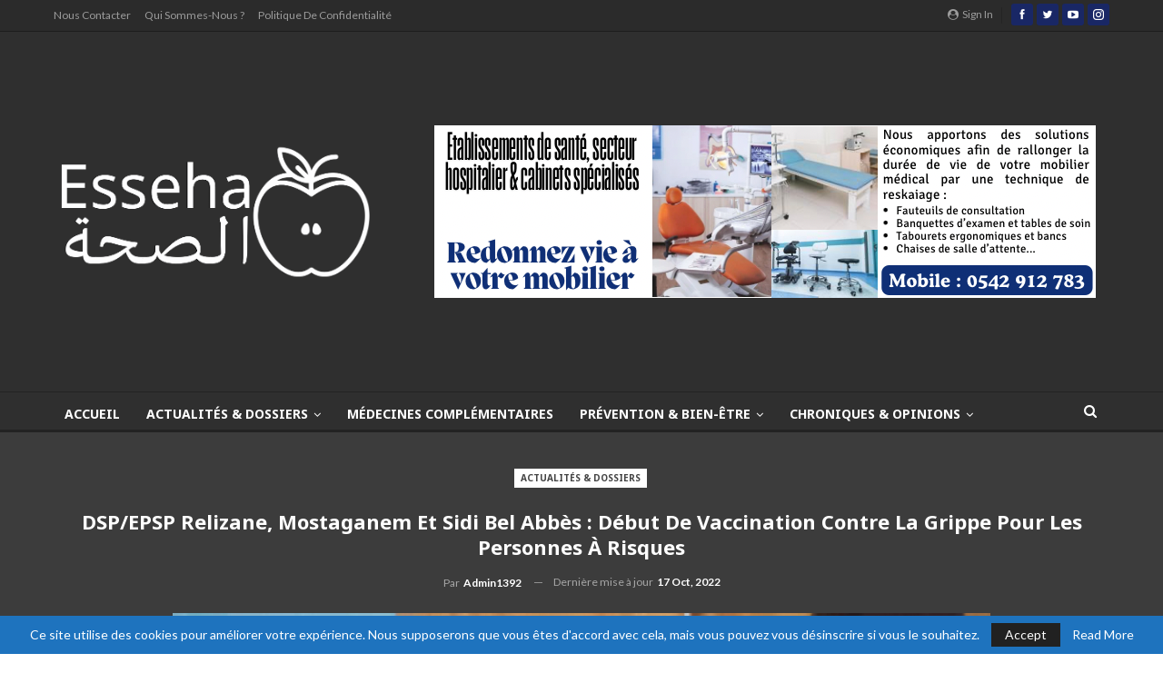

--- FILE ---
content_type: text/html; charset=UTF-8
request_url: https://esseha.dz/dsp-epsp-relizane-mostaganem-et-sidi-bel-abbes-debut-de-vaccination-contre-la-grippe-pour-les-personnes-a-risques/
body_size: 36125
content:
	<!DOCTYPE html>
		<!--[if IE 8]>
	<html class="ie ie8" lang="fr-FR"> <![endif]-->
	<!--[if IE 9]>
	<html class="ie ie9" lang="fr-FR"> <![endif]-->
	<!--[if gt IE 9]><!-->
<html lang="fr-FR"> <!--<![endif]-->
	<head>
		<!-- Google Tag Manager -->
<script>(function(w,d,s,l,i){w[l]=w[l]||[];w[l].push({'gtm.start':
new Date().getTime(),event:'gtm.js'});var f=d.getElementsByTagName(s)[0],
j=d.createElement(s),dl=l!='dataLayer'?'&l='+l:'';j.async=true;j.src=
'https://www.googletagmanager.com/gtm.js?id='+i+dl;f.parentNode.insertBefore(j,f);
})(window,document,'script','dataLayer','GTM-T6VHKR2');</script>
<!-- End Google Tag Manager -->		<meta charset="UTF-8">
		<meta http-equiv="X-UA-Compatible" content="IE=edge">
		<meta name="viewport" content="width=device-width, initial-scale=1.0">
		<link rel="pingback" href="https://esseha.dz/xmlrpc.php"/>

		<title>DSP/EPSP Relizane, Mostaganem et Sidi Bel Abbès : début de vaccination contre la grippe pour les personnes à risques &#8211; Esseha</title>
<meta name='robots' content='max-image-preview:large' />

<!-- Better Open Graph, Schema.org & Twitter Integration -->
<meta property="og:locale" content="fr_fr"/>
<meta property="og:site_name" content="Esseha"/>
<meta property="og:url" content="https://esseha.dz/dsp-epsp-relizane-mostaganem-et-sidi-bel-abbes-debut-de-vaccination-contre-la-grippe-pour-les-personnes-a-risques/"/>
<meta property="og:title" content="DSP/EPSP Relizane, Mostaganem et Sidi Bel Abbès : début de vaccination contre la grippe pour les personnes à risques"/>
<meta property="og:image" content="https://esseha.dz/wp-content/uploads/2022/10/relizane-1024x768.jpg"/>
<meta property="article:section" content="Actualités &amp; dossiers"/>
<meta property="og:description" content="Les directions de la santé et de la population (DSP) des wilaya de Relizane, Mostaganem et Sidi Bel Abbès prennent part dès aujourd&#039;hui, à travers les EPSP de ces wilaya, à la campagne de vaccination gratuite contre la grippe pour les personnes à ris"/>
<meta property="og:type" content="article"/>
<meta name="twitter:card" content="summary"/>
<meta name="twitter:url" content="https://esseha.dz/dsp-epsp-relizane-mostaganem-et-sidi-bel-abbes-debut-de-vaccination-contre-la-grippe-pour-les-personnes-a-risques/"/>
<meta name="twitter:title" content="DSP/EPSP Relizane, Mostaganem et Sidi Bel Abbès : début de vaccination contre la grippe pour les personnes à risques"/>
<meta name="twitter:description" content="Les directions de la santé et de la population (DSP) des wilaya de Relizane, Mostaganem et Sidi Bel Abbès prennent part dès aujourd&#039;hui, à travers les EPSP de ces wilaya, à la campagne de vaccination gratuite contre la grippe pour les personnes à ris"/>
<meta name="twitter:image" content="https://esseha.dz/wp-content/uploads/2022/10/relizane-1024x768.jpg"/>
<!-- / Better Open Graph, Schema.org & Twitter Integration. -->
<link rel='dns-prefetch' href='//fonts.googleapis.com' />
<link rel="alternate" type="application/rss+xml" title="Esseha &raquo; Flux" href="https://esseha.dz/feed/" />
<link rel="alternate" type="application/rss+xml" title="Esseha &raquo; Flux des commentaires" href="https://esseha.dz/comments/feed/" />
<link rel="alternate" type="application/rss+xml" title="Esseha &raquo; DSP/EPSP Relizane, Mostaganem et Sidi Bel Abbès : début de vaccination contre la grippe pour les personnes à risques Flux des commentaires" href="https://esseha.dz/dsp-epsp-relizane-mostaganem-et-sidi-bel-abbes-debut-de-vaccination-contre-la-grippe-pour-les-personnes-a-risques/feed/" />
<link rel="alternate" title="oEmbed (JSON)" type="application/json+oembed" href="https://esseha.dz/wp-json/oembed/1.0/embed?url=https%3A%2F%2Fesseha.dz%2Fdsp-epsp-relizane-mostaganem-et-sidi-bel-abbes-debut-de-vaccination-contre-la-grippe-pour-les-personnes-a-risques%2F" />
<link rel="alternate" title="oEmbed (XML)" type="text/xml+oembed" href="https://esseha.dz/wp-json/oembed/1.0/embed?url=https%3A%2F%2Fesseha.dz%2Fdsp-epsp-relizane-mostaganem-et-sidi-bel-abbes-debut-de-vaccination-contre-la-grippe-pour-les-personnes-a-risques%2F&#038;format=xml" />
<style id='wp-img-auto-sizes-contain-inline-css' type='text/css'>
img:is([sizes=auto i],[sizes^="auto," i]){contain-intrinsic-size:3000px 1500px}
/*# sourceURL=wp-img-auto-sizes-contain-inline-css */
</style>
<style id='wp-emoji-styles-inline-css' type='text/css'>

	img.wp-smiley, img.emoji {
		display: inline !important;
		border: none !important;
		box-shadow: none !important;
		height: 1em !important;
		width: 1em !important;
		margin: 0 0.07em !important;
		vertical-align: -0.1em !important;
		background: none !important;
		padding: 0 !important;
	}
/*# sourceURL=wp-emoji-styles-inline-css */
</style>
<style id='wp-block-library-inline-css' type='text/css'>
:root{--wp-block-synced-color:#7a00df;--wp-block-synced-color--rgb:122,0,223;--wp-bound-block-color:var(--wp-block-synced-color);--wp-editor-canvas-background:#ddd;--wp-admin-theme-color:#007cba;--wp-admin-theme-color--rgb:0,124,186;--wp-admin-theme-color-darker-10:#006ba1;--wp-admin-theme-color-darker-10--rgb:0,107,160.5;--wp-admin-theme-color-darker-20:#005a87;--wp-admin-theme-color-darker-20--rgb:0,90,135;--wp-admin-border-width-focus:2px}@media (min-resolution:192dpi){:root{--wp-admin-border-width-focus:1.5px}}.wp-element-button{cursor:pointer}:root .has-very-light-gray-background-color{background-color:#eee}:root .has-very-dark-gray-background-color{background-color:#313131}:root .has-very-light-gray-color{color:#eee}:root .has-very-dark-gray-color{color:#313131}:root .has-vivid-green-cyan-to-vivid-cyan-blue-gradient-background{background:linear-gradient(135deg,#00d084,#0693e3)}:root .has-purple-crush-gradient-background{background:linear-gradient(135deg,#34e2e4,#4721fb 50%,#ab1dfe)}:root .has-hazy-dawn-gradient-background{background:linear-gradient(135deg,#faaca8,#dad0ec)}:root .has-subdued-olive-gradient-background{background:linear-gradient(135deg,#fafae1,#67a671)}:root .has-atomic-cream-gradient-background{background:linear-gradient(135deg,#fdd79a,#004a59)}:root .has-nightshade-gradient-background{background:linear-gradient(135deg,#330968,#31cdcf)}:root .has-midnight-gradient-background{background:linear-gradient(135deg,#020381,#2874fc)}:root{--wp--preset--font-size--normal:16px;--wp--preset--font-size--huge:42px}.has-regular-font-size{font-size:1em}.has-larger-font-size{font-size:2.625em}.has-normal-font-size{font-size:var(--wp--preset--font-size--normal)}.has-huge-font-size{font-size:var(--wp--preset--font-size--huge)}.has-text-align-center{text-align:center}.has-text-align-left{text-align:left}.has-text-align-right{text-align:right}.has-fit-text{white-space:nowrap!important}#end-resizable-editor-section{display:none}.aligncenter{clear:both}.items-justified-left{justify-content:flex-start}.items-justified-center{justify-content:center}.items-justified-right{justify-content:flex-end}.items-justified-space-between{justify-content:space-between}.screen-reader-text{border:0;clip-path:inset(50%);height:1px;margin:-1px;overflow:hidden;padding:0;position:absolute;width:1px;word-wrap:normal!important}.screen-reader-text:focus{background-color:#ddd;clip-path:none;color:#444;display:block;font-size:1em;height:auto;left:5px;line-height:normal;padding:15px 23px 14px;text-decoration:none;top:5px;width:auto;z-index:100000}html :where(.has-border-color){border-style:solid}html :where([style*=border-top-color]){border-top-style:solid}html :where([style*=border-right-color]){border-right-style:solid}html :where([style*=border-bottom-color]){border-bottom-style:solid}html :where([style*=border-left-color]){border-left-style:solid}html :where([style*=border-width]){border-style:solid}html :where([style*=border-top-width]){border-top-style:solid}html :where([style*=border-right-width]){border-right-style:solid}html :where([style*=border-bottom-width]){border-bottom-style:solid}html :where([style*=border-left-width]){border-left-style:solid}html :where(img[class*=wp-image-]){height:auto;max-width:100%}:where(figure){margin:0 0 1em}html :where(.is-position-sticky){--wp-admin--admin-bar--position-offset:var(--wp-admin--admin-bar--height,0px)}@media screen and (max-width:600px){html :where(.is-position-sticky){--wp-admin--admin-bar--position-offset:0px}}

/*# sourceURL=wp-block-library-inline-css */
</style><style id='global-styles-inline-css' type='text/css'>
:root{--wp--preset--aspect-ratio--square: 1;--wp--preset--aspect-ratio--4-3: 4/3;--wp--preset--aspect-ratio--3-4: 3/4;--wp--preset--aspect-ratio--3-2: 3/2;--wp--preset--aspect-ratio--2-3: 2/3;--wp--preset--aspect-ratio--16-9: 16/9;--wp--preset--aspect-ratio--9-16: 9/16;--wp--preset--color--black: #000000;--wp--preset--color--cyan-bluish-gray: #abb8c3;--wp--preset--color--white: #ffffff;--wp--preset--color--pale-pink: #f78da7;--wp--preset--color--vivid-red: #cf2e2e;--wp--preset--color--luminous-vivid-orange: #ff6900;--wp--preset--color--luminous-vivid-amber: #fcb900;--wp--preset--color--light-green-cyan: #7bdcb5;--wp--preset--color--vivid-green-cyan: #00d084;--wp--preset--color--pale-cyan-blue: #8ed1fc;--wp--preset--color--vivid-cyan-blue: #0693e3;--wp--preset--color--vivid-purple: #9b51e0;--wp--preset--gradient--vivid-cyan-blue-to-vivid-purple: linear-gradient(135deg,rgb(6,147,227) 0%,rgb(155,81,224) 100%);--wp--preset--gradient--light-green-cyan-to-vivid-green-cyan: linear-gradient(135deg,rgb(122,220,180) 0%,rgb(0,208,130) 100%);--wp--preset--gradient--luminous-vivid-amber-to-luminous-vivid-orange: linear-gradient(135deg,rgb(252,185,0) 0%,rgb(255,105,0) 100%);--wp--preset--gradient--luminous-vivid-orange-to-vivid-red: linear-gradient(135deg,rgb(255,105,0) 0%,rgb(207,46,46) 100%);--wp--preset--gradient--very-light-gray-to-cyan-bluish-gray: linear-gradient(135deg,rgb(238,238,238) 0%,rgb(169,184,195) 100%);--wp--preset--gradient--cool-to-warm-spectrum: linear-gradient(135deg,rgb(74,234,220) 0%,rgb(151,120,209) 20%,rgb(207,42,186) 40%,rgb(238,44,130) 60%,rgb(251,105,98) 80%,rgb(254,248,76) 100%);--wp--preset--gradient--blush-light-purple: linear-gradient(135deg,rgb(255,206,236) 0%,rgb(152,150,240) 100%);--wp--preset--gradient--blush-bordeaux: linear-gradient(135deg,rgb(254,205,165) 0%,rgb(254,45,45) 50%,rgb(107,0,62) 100%);--wp--preset--gradient--luminous-dusk: linear-gradient(135deg,rgb(255,203,112) 0%,rgb(199,81,192) 50%,rgb(65,88,208) 100%);--wp--preset--gradient--pale-ocean: linear-gradient(135deg,rgb(255,245,203) 0%,rgb(182,227,212) 50%,rgb(51,167,181) 100%);--wp--preset--gradient--electric-grass: linear-gradient(135deg,rgb(202,248,128) 0%,rgb(113,206,126) 100%);--wp--preset--gradient--midnight: linear-gradient(135deg,rgb(2,3,129) 0%,rgb(40,116,252) 100%);--wp--preset--font-size--small: 13px;--wp--preset--font-size--medium: 20px;--wp--preset--font-size--large: 36px;--wp--preset--font-size--x-large: 42px;--wp--preset--spacing--20: 0.44rem;--wp--preset--spacing--30: 0.67rem;--wp--preset--spacing--40: 1rem;--wp--preset--spacing--50: 1.5rem;--wp--preset--spacing--60: 2.25rem;--wp--preset--spacing--70: 3.38rem;--wp--preset--spacing--80: 5.06rem;--wp--preset--shadow--natural: 6px 6px 9px rgba(0, 0, 0, 0.2);--wp--preset--shadow--deep: 12px 12px 50px rgba(0, 0, 0, 0.4);--wp--preset--shadow--sharp: 6px 6px 0px rgba(0, 0, 0, 0.2);--wp--preset--shadow--outlined: 6px 6px 0px -3px rgb(255, 255, 255), 6px 6px rgb(0, 0, 0);--wp--preset--shadow--crisp: 6px 6px 0px rgb(0, 0, 0);}:where(.is-layout-flex){gap: 0.5em;}:where(.is-layout-grid){gap: 0.5em;}body .is-layout-flex{display: flex;}.is-layout-flex{flex-wrap: wrap;align-items: center;}.is-layout-flex > :is(*, div){margin: 0;}body .is-layout-grid{display: grid;}.is-layout-grid > :is(*, div){margin: 0;}:where(.wp-block-columns.is-layout-flex){gap: 2em;}:where(.wp-block-columns.is-layout-grid){gap: 2em;}:where(.wp-block-post-template.is-layout-flex){gap: 1.25em;}:where(.wp-block-post-template.is-layout-grid){gap: 1.25em;}.has-black-color{color: var(--wp--preset--color--black) !important;}.has-cyan-bluish-gray-color{color: var(--wp--preset--color--cyan-bluish-gray) !important;}.has-white-color{color: var(--wp--preset--color--white) !important;}.has-pale-pink-color{color: var(--wp--preset--color--pale-pink) !important;}.has-vivid-red-color{color: var(--wp--preset--color--vivid-red) !important;}.has-luminous-vivid-orange-color{color: var(--wp--preset--color--luminous-vivid-orange) !important;}.has-luminous-vivid-amber-color{color: var(--wp--preset--color--luminous-vivid-amber) !important;}.has-light-green-cyan-color{color: var(--wp--preset--color--light-green-cyan) !important;}.has-vivid-green-cyan-color{color: var(--wp--preset--color--vivid-green-cyan) !important;}.has-pale-cyan-blue-color{color: var(--wp--preset--color--pale-cyan-blue) !important;}.has-vivid-cyan-blue-color{color: var(--wp--preset--color--vivid-cyan-blue) !important;}.has-vivid-purple-color{color: var(--wp--preset--color--vivid-purple) !important;}.has-black-background-color{background-color: var(--wp--preset--color--black) !important;}.has-cyan-bluish-gray-background-color{background-color: var(--wp--preset--color--cyan-bluish-gray) !important;}.has-white-background-color{background-color: var(--wp--preset--color--white) !important;}.has-pale-pink-background-color{background-color: var(--wp--preset--color--pale-pink) !important;}.has-vivid-red-background-color{background-color: var(--wp--preset--color--vivid-red) !important;}.has-luminous-vivid-orange-background-color{background-color: var(--wp--preset--color--luminous-vivid-orange) !important;}.has-luminous-vivid-amber-background-color{background-color: var(--wp--preset--color--luminous-vivid-amber) !important;}.has-light-green-cyan-background-color{background-color: var(--wp--preset--color--light-green-cyan) !important;}.has-vivid-green-cyan-background-color{background-color: var(--wp--preset--color--vivid-green-cyan) !important;}.has-pale-cyan-blue-background-color{background-color: var(--wp--preset--color--pale-cyan-blue) !important;}.has-vivid-cyan-blue-background-color{background-color: var(--wp--preset--color--vivid-cyan-blue) !important;}.has-vivid-purple-background-color{background-color: var(--wp--preset--color--vivid-purple) !important;}.has-black-border-color{border-color: var(--wp--preset--color--black) !important;}.has-cyan-bluish-gray-border-color{border-color: var(--wp--preset--color--cyan-bluish-gray) !important;}.has-white-border-color{border-color: var(--wp--preset--color--white) !important;}.has-pale-pink-border-color{border-color: var(--wp--preset--color--pale-pink) !important;}.has-vivid-red-border-color{border-color: var(--wp--preset--color--vivid-red) !important;}.has-luminous-vivid-orange-border-color{border-color: var(--wp--preset--color--luminous-vivid-orange) !important;}.has-luminous-vivid-amber-border-color{border-color: var(--wp--preset--color--luminous-vivid-amber) !important;}.has-light-green-cyan-border-color{border-color: var(--wp--preset--color--light-green-cyan) !important;}.has-vivid-green-cyan-border-color{border-color: var(--wp--preset--color--vivid-green-cyan) !important;}.has-pale-cyan-blue-border-color{border-color: var(--wp--preset--color--pale-cyan-blue) !important;}.has-vivid-cyan-blue-border-color{border-color: var(--wp--preset--color--vivid-cyan-blue) !important;}.has-vivid-purple-border-color{border-color: var(--wp--preset--color--vivid-purple) !important;}.has-vivid-cyan-blue-to-vivid-purple-gradient-background{background: var(--wp--preset--gradient--vivid-cyan-blue-to-vivid-purple) !important;}.has-light-green-cyan-to-vivid-green-cyan-gradient-background{background: var(--wp--preset--gradient--light-green-cyan-to-vivid-green-cyan) !important;}.has-luminous-vivid-amber-to-luminous-vivid-orange-gradient-background{background: var(--wp--preset--gradient--luminous-vivid-amber-to-luminous-vivid-orange) !important;}.has-luminous-vivid-orange-to-vivid-red-gradient-background{background: var(--wp--preset--gradient--luminous-vivid-orange-to-vivid-red) !important;}.has-very-light-gray-to-cyan-bluish-gray-gradient-background{background: var(--wp--preset--gradient--very-light-gray-to-cyan-bluish-gray) !important;}.has-cool-to-warm-spectrum-gradient-background{background: var(--wp--preset--gradient--cool-to-warm-spectrum) !important;}.has-blush-light-purple-gradient-background{background: var(--wp--preset--gradient--blush-light-purple) !important;}.has-blush-bordeaux-gradient-background{background: var(--wp--preset--gradient--blush-bordeaux) !important;}.has-luminous-dusk-gradient-background{background: var(--wp--preset--gradient--luminous-dusk) !important;}.has-pale-ocean-gradient-background{background: var(--wp--preset--gradient--pale-ocean) !important;}.has-electric-grass-gradient-background{background: var(--wp--preset--gradient--electric-grass) !important;}.has-midnight-gradient-background{background: var(--wp--preset--gradient--midnight) !important;}.has-small-font-size{font-size: var(--wp--preset--font-size--small) !important;}.has-medium-font-size{font-size: var(--wp--preset--font-size--medium) !important;}.has-large-font-size{font-size: var(--wp--preset--font-size--large) !important;}.has-x-large-font-size{font-size: var(--wp--preset--font-size--x-large) !important;}
/*# sourceURL=global-styles-inline-css */
</style>

<style id='classic-theme-styles-inline-css' type='text/css'>
/*! This file is auto-generated */
.wp-block-button__link{color:#fff;background-color:#32373c;border-radius:9999px;box-shadow:none;text-decoration:none;padding:calc(.667em + 2px) calc(1.333em + 2px);font-size:1.125em}.wp-block-file__button{background:#32373c;color:#fff;text-decoration:none}
/*# sourceURL=/wp-includes/css/classic-themes.min.css */
</style>
<link rel='stylesheet' id='contact-form-7-css' href='https://esseha.dz/wp-content/plugins/contact-form-7/includes/css/styles.css?ver=6.1.4' type='text/css' media='all' />
<link rel='stylesheet' id='better-framework-main-fonts-css' href='https://fonts.googleapis.com/css?family=Lato:400,700,400italic%7CNoto+Sans:700,400italic,400&#038;display=swap' type='text/css' media='all' />
<script type="text/javascript" src="https://esseha.dz/wp-includes/js/jquery/jquery.min.js?ver=3.7.1" id="jquery-core-js"></script>
<script type="text/javascript" src="https://esseha.dz/wp-includes/js/jquery/jquery-migrate.min.js?ver=3.4.1" id="jquery-migrate-js"></script>
<link rel="https://api.w.org/" href="https://esseha.dz/wp-json/" /><link rel="alternate" title="JSON" type="application/json" href="https://esseha.dz/wp-json/wp/v2/posts/15233" /><link rel="EditURI" type="application/rsd+xml" title="RSD" href="https://esseha.dz/xmlrpc.php?rsd" />
<meta name="generator" content="WordPress 6.9" />
<link rel="canonical" href="https://esseha.dz/dsp-epsp-relizane-mostaganem-et-sidi-bel-abbes-debut-de-vaccination-contre-la-grippe-pour-les-personnes-a-risques/" />
<link rel='shortlink' href='https://esseha.dz/?p=15233' />
			<link rel="amphtml" href="https://esseha.dz/dsp-epsp-relizane-mostaganem-et-sidi-bel-abbes-debut-de-vaccination-contre-la-grippe-pour-les-personnes-a-risques/amp/"/>
			<script src="https://www.googleoptimize.com/optimize.js?id=OPT-T3C44M4"></script><meta name="generator" content="Powered by WPBakery Page Builder - drag and drop page builder for WordPress."/>
<script type="application/ld+json">{
    "@context": "http://schema.org/",
    "@type": "Organization",
    "@id": "#organization",
    "logo": {
        "@type": "ImageObject",
        "url": "https://esseha.dz/wp-content/uploads/2024/10/IMG_5692.png"
    },
    "url": "https://esseha.dz/",
    "name": "Esseha",
    "description": "Votre sant\u00e9, une priorit\u00e9"
}</script>
<script type="application/ld+json">{
    "@context": "http://schema.org/",
    "@type": "WebSite",
    "name": "Esseha",
    "alternateName": "Votre sant\u00e9, une priorit\u00e9",
    "url": "https://esseha.dz/"
}</script>
<script type="application/ld+json">{
    "@context": "http://schema.org/",
    "@type": "BlogPosting",
    "headline": "DSP/EPSP Relizane, Mostaganem et Sidi Bel Abb\u00e8s : d\u00e9but de vaccination contre la grippe pour les personnes \u00e0 risques",
    "description": "Les directions de la sant\u00e9 et de la population (DSP) des wilaya de Relizane, Mostaganem et Sidi Bel Abb\u00e8s prennent part d\u00e8s aujourd'hui, \u00e0 travers les EPSP de ces wilaya, \u00e0 la campagne de vaccination gratuite contre la grippe pour les personnes \u00e0 ris",
    "datePublished": "2022-10-16",
    "dateModified": "2022-10-17",
    "author": {
        "@type": "Person",
        "@id": "#person-admin1392",
        "name": "admin1392"
    },
    "image": "https://esseha.dz/wp-content/uploads/2022/10/relizane.jpg",
    "interactionStatistic": [
        {
            "@type": "InteractionCounter",
            "interactionType": "http://schema.org/CommentAction",
            "userInteractionCount": "0"
        }
    ],
    "publisher": {
        "@id": "#organization"
    },
    "mainEntityOfPage": "https://esseha.dz/dsp-epsp-relizane-mostaganem-et-sidi-bel-abbes-debut-de-vaccination-contre-la-grippe-pour-les-personnes-a-risques/"
}</script>
<link rel='stylesheet' id='bf-minifed-css-1' href='https://esseha.dz/wp-content/bs-booster-cache/5685237d643f65f02c4e970f3804bab9.css' type='text/css' media='all' />
<link rel='stylesheet' id='7.11.0-1768464426' href='https://esseha.dz/wp-content/bs-booster-cache/4b7ca440167a80ddd938cef531760ee3.css' type='text/css' media='all' />
<noscript><style> .wpb_animate_when_almost_visible { opacity: 1; }</style></noscript>	<link rel='stylesheet' id='js_composer_front-css' href='https://esseha.dz/wp-content/plugins/js_composer/assets/css/js_composer.min.css?ver=6.7.0' type='text/css' media='all' />
</head>

<body class="wp-singular post-template-default single single-post postid-15233 single-format-standard wp-theme-publisher bs-theme bs-publisher bs-publisher-clean-video ltr close-rh page-layout-1-col page-layout-no-sidebar full-width active-sticky-sidebar main-menu-sticky-smart main-menu-full-width active-ajax-search single-prim-cat-3 single-cat-3  bs-show-ha bs-show-ha-b wpb-js-composer js-comp-ver-6.7.0 vc_responsive bs-ll-a" dir="ltr">
<!-- Google Tag Manager (noscript) -->
<noscript><iframe src="https://www.googletagmanager.com/ns.html?id=GTM-T6VHKR2"
height="0" width="0" style="display:none;visibility:hidden"></iframe></noscript>
<!-- End Google Tag Manager (noscript) -->		<div class="main-wrap content-main-wrap">
			<header id="header" class="site-header header-style-2 full-width" itemscope="itemscope" itemtype="https://schema.org/WPHeader">

		<section class="topbar topbar-style-1 hidden-xs hidden-xs">
	<div class="content-wrap">
		<div class="container">
			<div class="topbar-inner clearfix">

									<div class="section-links">
								<div  class="  better-studio-shortcode bsc-clearfix better-social-counter style-button not-colored in-4-col">
						<ul class="social-list bsc-clearfix"><li class="social-item facebook"><a href = "https://www.facebook.com/155757741761560" target = "_blank" > <i class="item-icon bsfi-facebook" ></i><span class="item-title" > Likes </span> </a> </li> <li class="social-item twitter"><a href = "https://twitter.com/EssehaCom" target = "_blank" > <i class="item-icon bsfi-twitter" ></i><span class="item-title" > Followers </span> </a> </li> <li class="social-item youtube"><a href = "https://youtube.com/channel/UCyqd6DMscY3PwBuISSa1UJA" target = "_blank" > <i class="item-icon bsfi-youtube" ></i><span class="item-title" > Subscribers </span> </a> </li> <li class="social-item instagram"><a href = "https://instagram.com/esseha2018" target = "_blank" > <i class="item-icon bsfi-instagram" ></i><span class="item-title" > Followers </span> </a> </li> 			</ul>
		</div>
									<a class="topbar-sign-in behind-social"
							   data-toggle="modal" data-target="#bsLoginModal">
								<i class="fa fa-user-circle"></i> Sign in							</a>

							<div class="modal sign-in-modal fade" id="bsLoginModal" tabindex="-1" role="dialog"
							     style="display: none">
								<div class="modal-dialog" role="document">
									<div class="modal-content">
											<span class="close-modal" data-dismiss="modal" aria-label="Close"><i
														class="fa fa-close"></i></span>
										<div class="modal-body">
											<div id="form_94074_" class="bs-shortcode bs-login-shortcode ">
		<div class="bs-login bs-type-login"  style="display:none">

					<div class="bs-login-panel bs-login-sign-panel bs-current-login-panel">
								<form name="loginform"
				      action="https://esseha.dz/wp-login.php" method="post">

					
					<div class="login-header">
						<span class="login-icon fa fa-user-circle main-color"></span>
						<p>Welcome, Login to your account.</p>
					</div>
					
					<div class="login-field login-username">
						<input type="text" name="log" id="form_94074_user_login" class="input"
						       value="" size="20"
						       placeholder="Username or Email..." required/>
					</div>

					<div class="login-field login-password">
						<input type="password" name="pwd" id="form_94074_user_pass"
						       class="input"
						       value="" size="20" placeholder="Password..."
						       required/>
					</div>

					
					<div class="login-field">
						<a href="https://esseha.dz/wp-login.php?action=lostpassword&redirect_to=https%3A%2F%2Fesseha.dz%2Fdsp-epsp-relizane-mostaganem-et-sidi-bel-abbes-debut-de-vaccination-contre-la-grippe-pour-les-personnes-a-risques%2F"
						   class="go-reset-panel">Forget password?</a>

													<span class="login-remember">
							<input class="remember-checkbox" name="rememberme" type="checkbox"
							       id="form_94074_rememberme"
							       value="forever"  />
							<label class="remember-label">Remember me</label>
						</span>
											</div>

					
					<div class="login-field login-submit">
						<input type="submit" name="wp-submit"
						       class="button-primary login-btn"
						       value="Log In"/>
						<input type="hidden" name="redirect_to" value="https://esseha.dz/dsp-epsp-relizane-mostaganem-et-sidi-bel-abbes-debut-de-vaccination-contre-la-grippe-pour-les-personnes-a-risques/"/>
					</div>

									</form>
			</div>

			<div class="bs-login-panel bs-login-reset-panel">

				<span class="go-login-panel"><i
							class="fa fa-angle-left"></i> Sign in</span>

				<div class="bs-login-reset-panel-inner">
					<div class="login-header">
						<span class="login-icon fa fa-support"></span>
						<p>Recover your password.</p>
						<p>A password will be e-mailed to you.</p>
					</div>
										<form name="lostpasswordform" id="form_94074_lostpasswordform"
					      action="https://esseha.dz/wp-login.php?action=lostpassword"
					      method="post">

						<div class="login-field reset-username">
							<input type="text" name="user_login" class="input" value=""
							       placeholder="Username or Email..."
							       required/>
						</div>

						
						<div class="login-field reset-submit">

							<input type="hidden" name="redirect_to" value=""/>
							<input type="submit" name="wp-submit" class="login-btn"
							       value="Send My Password"/>

						</div>
					</form>
				</div>
			</div>
			</div>
	</div>
										</div>
									</div>
								</div>
							</div>
												</div>
				
				<div class="section-menu">
						<div id="menu-top" class="menu top-menu-wrapper" role="navigation" itemscope="itemscope" itemtype="https://schema.org/SiteNavigationElement">
		<nav class="top-menu-container">

			<ul id="top-navigation" class="top-menu menu clearfix bsm-pure">
				<li id="menu-item-11735" class="menu-item menu-item-type-post_type menu-item-object-page better-anim-fade menu-item-11735"><a href="https://esseha.dz/nous-contacter/">Nous contacter</a></li>
<li id="menu-item-11841" class="menu-item menu-item-type-post_type menu-item-object-page better-anim-fade menu-item-11841"><a href="https://esseha.dz/qui-sommes-nous/">Qui sommes-nous ?</a></li>
<li id="menu-item-11925" class="menu-item menu-item-type-post_type menu-item-object-page menu-item-privacy-policy better-anim-fade menu-item-11925"><a href="https://esseha.dz/politique-de-confidentialite/">Politique de confidentialité</a></li>
			</ul>

		</nav>
	</div>
				</div>
			</div>
		</div>
	</div>
</section>
		<div class="header-inner">
			<div class="content-wrap">
				<div class="container">
					<div class="row">
						<div class="row-height">
							<div class="logo-col col-xs-4">
								<div class="col-inside">
									<div id="site-branding" class="site-branding">
	<p  id="site-title" class="logo h1 img-logo">
	<a href="https://esseha.dz/" itemprop="url" rel="home">
					<img id="site-logo" src="https://esseha.dz/wp-content/uploads/2024/10/IMG_5692.png"
			     alt="Publisher"  />

			<span class="site-title">Publisher - Votre santé, une priorité</span>
				</a>
</p>
</div><!-- .site-branding -->
								</div>
							</div>
															<div class="sidebar-col col-xs-8">
									<div class="col-inside">
										<aside id="sidebar" class="sidebar" role="complementary" itemscope="itemscope" itemtype="https://schema.org/WPSideBar">
											<div class="ulhc ulhc-pubadban ulhc-show-desktop ulhc-show-tablet-portrait ulhc-show-tablet-landscape ulhc-show-phone ulhc-loc-header_aside_logo ulhc-align-center ulhc-column-1 ulhc-clearfix no-bg-box-model"><div id="ulhc-11641-626326504" class="ulhc-container ulhc-type-image " itemscope="" itemtype="https://schema.org/WPAdBlock" data-adid="11641" data-type="image"><a itemprop="url" class="ulhc-link" href="https://esseha.dz " target="_blank" ><img class="ulhc-image" src="https://esseha.dz/wp-content/uploads/2025/04/Juteuses-Fraises-Tumblr-Banniere-728-x-190-px.png" alt="- Publicité -" /></a><p class='ulhc-caption ulhc-caption-below'>- Publicité -</p></div></div>										</aside>
									</div>
								</div>
														</div>
					</div>
				</div>
			</div>
		</div>

		<div id="menu-main" class="menu main-menu-wrapper show-search-item menu-actions-btn-width-1" role="navigation" itemscope="itemscope" itemtype="https://schema.org/SiteNavigationElement">
	<div class="main-menu-inner">
		<div class="content-wrap">
			<div class="container">

				<nav class="main-menu-container">
					<ul id="main-navigation" class="main-menu menu bsm-pure clearfix">
						<li id="menu-item-11722" class="menu-item menu-item-type-post_type menu-item-object-page menu-item-home better-anim-fade menu-item-11722"><a href="https://esseha.dz/">Accueil</a></li>
<li id="menu-item-11743" class="menu-item menu-item-type-taxonomy menu-item-object-category current-post-ancestor current-menu-parent current-post-parent menu-item-has-children menu-term-3 better-anim-fade menu-item-11743"><a href="https://esseha.dz/categorie/actualites-dossiers/">Actualités &amp; dossiers</a>
<ul class="sub-menu">
	<li id="menu-item-12058" class="menu-item menu-item-type-taxonomy menu-item-object-category menu-term-125 better-anim-fade menu-item-12058"><a href="https://esseha.dz/categorie/actualites-dossiers/etudes-et-recherches-medicales/">Études et recherches médicales</a></li>
</ul>
</li>
<li id="menu-item-11747" class="menu-item menu-item-type-taxonomy menu-item-object-category menu-term-6 better-anim-fade menu-item-11747"><a href="https://esseha.dz/categorie/medecines-complementaires/">Médecines complémentaires</a></li>
<li id="menu-item-11744" class="menu-item menu-item-type-taxonomy menu-item-object-category menu-item-has-children menu-term-8 better-anim-fade menu-item-11744"><a href="https://esseha.dz/categorie/prevention-bien-etre/">Prévention &amp; bien-être</a>
<ul class="sub-menu">
	<li id="menu-item-11745" class="menu-item menu-item-type-taxonomy menu-item-object-category menu-term-10 better-anim-fade menu-item-11745"><a href="https://esseha.dz/categorie/prevention-bien-etre/alimentation-nutrition/">Alimentation &amp; nutrition</a></li>
</ul>
</li>
<li id="menu-item-11749" class="menu-item menu-item-type-taxonomy menu-item-object-category menu-item-has-children menu-term-48 better-anim-fade menu-item-11749"><a href="https://esseha.dz/categorie/chroniques-opinions/">Chroniques &amp; opinions</a>
<ul class="sub-menu">
	<li id="menu-item-11748" class="menu-item menu-item-type-taxonomy menu-item-object-category menu-term-12 better-anim-fade menu-item-11748"><a href="https://esseha.dz/categorie/medecines-complementaires/ecotherapie-et-lien-avec-la-nature/">Écothérapie et lien avec la nature</a></li>
</ul>
</li>
					</ul><!-- #main-navigation -->
											<div class="menu-action-buttons width-1">
															<div class="search-container close">
									<span class="search-handler"><i class="fa fa-search"></i></span>

									<div class="search-box clearfix">
										<form role="search" method="get" class="search-form clearfix" action="https://esseha.dz">
	<input type="search" class="search-field"
	       placeholder="Chercher..."
	       value="" name="s"
	       title="Rechercher:"
	       autocomplete="off">
	<input type="submit" class="search-submit" value="Chercher">
</form><!-- .search-form -->
									</div>
								</div>
														</div>
										</nav><!-- .main-menu-container -->

			</div>
		</div>
	</div>
</div><!-- .menu -->
	</header><!-- .header -->
	<div class="rh-header clearfix dark deferred-block-exclude">
		<div class="rh-container clearfix">

			<div class="menu-container close">
				<span class="menu-handler"><span class="lines"></span></span>
			</div><!-- .menu-container -->

			<div class="logo-container rh-img-logo">
				<a href="https://esseha.dz/" itemprop="url" rel="home">
											<img src="https://esseha.dz/wp-content/uploads/2024/10/IMG_5692.png"
						     alt="Esseha"  />				</a>
			</div><!-- .logo-container -->
		</div><!-- .rh-container -->
	</div><!-- .rh-header -->
<main id="content" class="content-container">

	<div class="post-header post-tp-12-header">
		<div class="content-wrap">
			<div class="container">
				<div class="post-header-inner">
										<div class="post-header-title">
						<div class="term-badges floated"><span class="term-badge term-3"><a href="https://esseha.dz/categorie/actualites-dossiers/">Actualités &amp; dossiers</a></span></div>						<h1 class="single-post-title">
							<span class="post-title" itemprop="headline">DSP/EPSP Relizane, Mostaganem et Sidi Bel Abbès : début de vaccination contre la grippe pour les personnes à risques</span></h1>
						<div class="post-meta single-post-meta">
			<a href="https://esseha.dz/author/admin1392/"
		   title="Parcourir les articles Auteur"
		   class="post-author-a post-author-avatar">
			<span class="post-author-name">Par <b>admin1392</b></span>		</a>
					<span class="time"><time class="post-published updated"
			                         datetime="2022-10-17T14:20:18+01:00">Dernière mise à jour <b>17 Oct, 2022</b></time></span>
			</div>
					</div>
										<div class="single-featured">
						<a class="post-thumbnail open-lightbox" href="https://esseha.dz/wp-content/uploads/2022/10/relizane.jpg"><img  width="1130" height="580" alt="" data-src="https://esseha.dz/wp-content/uploads/2022/10/relizane-1130x580.jpg"></a>					</div>
							<div class="post-share single-post-share top-share clearfix style-2">
			<div class="post-share-btn-group">
							</div>
						<div class="share-handler-wrap ">
				<span class="share-handler post-share-btn rank-default">
					<i class="bf-icon  fa fa-share-alt"></i>						<b class="text">Partager</b>
										</span>
				<span class="social-item facebook"><a href="https://www.facebook.com/sharer.php?u=https%3A%2F%2Fesseha.dz%2F%3Fp%3D15233" target="_blank" rel="nofollow noreferrer" class="bs-button-el" onclick="window.open(this.href, 'share-facebook','left=50,top=50,width=600,height=320,toolbar=0'); return false;"><span class="icon"><i class="bf-icon fa fa-facebook"></i></span></a></span><span class="social-item twitter"><a href="https://twitter.com/share?text=DSP/EPSP Relizane, Mostaganem et Sidi Bel Abbès : début de vaccination contre la grippe pour les personnes à risques @EssehaCom&url=https%3A%2F%2Fesseha.dz%2F%3Fp%3D15233" target="_blank" rel="nofollow noreferrer" class="bs-button-el" onclick="window.open(this.href, 'share-twitter','left=50,top=50,width=600,height=320,toolbar=0'); return false;"><span class="icon"><i class="bf-icon fa fa-twitter"></i></span></a></span><span class="social-item linkedin"><a href="https://www.linkedin.com/shareArticle?mini=true&url=https%3A%2F%2Fesseha.dz%2F%3Fp%3D15233&title=DSP/EPSP Relizane, Mostaganem et Sidi Bel Abbès : début de vaccination contre la grippe pour les personnes à risques" target="_blank" rel="nofollow noreferrer" class="bs-button-el" onclick="window.open(this.href, 'share-linkedin','left=50,top=50,width=600,height=320,toolbar=0'); return false;"><span class="icon"><i class="bf-icon fa fa-linkedin"></i></span></a></span><span class="social-item facebook-messenger"><a href="https://www.facebook.com/dialog/send?link=https%3A%2F%2Fesseha.dz%2F%3Fp%3D15233&app_id=521270401588372&redirect_uri=https%3A%2F%2Fesseha.dz%2F%3Fp%3D15233" target="_blank" rel="nofollow noreferrer" class="bs-button-el" onclick="window.open(this.href, 'share-facebook-messenger','left=50,top=50,width=600,height=320,toolbar=0'); return false;"><span class="icon"><i class="bf-icon bsfi-facebook-messenger"></i></span></a></span><span class="social-item whatsapp"><a href="whatsapp://send?text=DSP/EPSP Relizane, Mostaganem et Sidi Bel Abbès : début de vaccination contre la grippe pour les personnes à risques %0A%0A https%3A%2F%2Fesseha.dz%2F%3Fp%3D15233" target="_blank" rel="nofollow noreferrer" class="bs-button-el" onclick="window.open(this.href, 'share-whatsapp','left=50,top=50,width=600,height=320,toolbar=0'); return false;"><span class="icon"><i class="bf-icon fa fa-whatsapp"></i></span></a></span><span class="social-item google_plus"><a href="https://plus.google.com/share?url=https%3A%2F%2Fesseha.dz%2F%3Fp%3D15233" target="_blank" rel="nofollow noreferrer" class="bs-button-el" onclick="window.open(this.href, 'share-google_plus','left=50,top=50,width=600,height=320,toolbar=0'); return false;"><span class="icon"><i class="bf-icon fa fa-google"></i></span></a></span><span class="social-item email"><a href="mailto:?subject=DSP/EPSP Relizane, Mostaganem et Sidi Bel Abbès : début de vaccination contre la grippe pour les personnes à risques&body=https%3A%2F%2Fesseha.dz%2F%3Fp%3D15233" target="_blank" rel="nofollow noreferrer" class="bs-button-el" onclick="window.open(this.href, 'share-email','left=50,top=50,width=600,height=320,toolbar=0'); return false;"><span class="icon"><i class="bf-icon fa fa-envelope-open"></i></span></a></span><span class="social-item telegram"><a href="https://telegram.me/share/url?url=https%3A%2F%2Fesseha.dz%2F%3Fp%3D15233&text=DSP/EPSP Relizane, Mostaganem et Sidi Bel Abbès : début de vaccination contre la grippe pour les personnes à risques" target="_blank" rel="nofollow noreferrer" class="bs-button-el" onclick="window.open(this.href, 'share-telegram','left=50,top=50,width=600,height=320,toolbar=0'); return false;"><span class="icon"><i class="bf-icon fa fa-send"></i></span></a></span><span class="social-item viber"><a href="viber://forward?text=DSP/EPSP Relizane, Mostaganem et Sidi Bel Abbès : début de vaccination contre la grippe pour les personnes à risques https%3A%2F%2Fesseha.dz%2F%3Fp%3D15233" target="_blank" rel="nofollow noreferrer" class="bs-button-el" onclick="window.open(this.href, 'share-viber','left=50,top=50,width=600,height=320,toolbar=0'); return false;"><span class="icon"><i class="bf-icon bsfi-viber"></i></span></a></span><span class="social-item pinterest"><a href="https://pinterest.com/pin/create/button/?url=https%3A%2F%2Fesseha.dz%2F%3Fp%3D15233&media=https://esseha.dz/wp-content/uploads/2022/10/relizane.jpg&description=DSP/EPSP Relizane, Mostaganem et Sidi Bel Abbès : début de vaccination contre la grippe pour les personnes à risques" target="_blank" rel="nofollow noreferrer" class="bs-button-el" onclick="window.open(this.href, 'share-pinterest','left=50,top=50,width=600,height=320,toolbar=0'); return false;"><span class="icon"><i class="bf-icon fa fa-pinterest"></i></span></a></span></div>		</div>
		<nav role="navigation" aria-label="Breadcrumbs" class="bf-breadcrumb clearfix bc-light-color bc-align-center"><ul class="bf-breadcrumb-items" itemscope itemtype="http://schema.org/BreadcrumbList"><meta name="numberOfItems" content="3" /><meta name="itemListOrder" content="Ascending" /><li itemprop="itemListElement" itemscope itemtype="http://schema.org/ListItem" class="bf-breadcrumb-item bf-breadcrumb-begin"><a itemprop="item" href="https://esseha.dz" rel="home"><span itemprop="name">Acceuil</span></a><meta itemprop="position" content="1" /></li><li itemprop="itemListElement" itemscope itemtype="http://schema.org/ListItem" class="bf-breadcrumb-item"><a itemprop="item" href="https://esseha.dz/categorie/actualites-dossiers/" ><span itemprop="name">Actualités &amp; dossiers</span></a><meta itemprop="position" content="2" /></li><li itemprop="itemListElement" itemscope itemtype="http://schema.org/ListItem" class="bf-breadcrumb-item bf-breadcrumb-end"><span itemprop="name">DSP/EPSP Relizane, Mostaganem et Sidi Bel Abbès : début de vaccination contre la grippe pour les personnes à risques</span><meta itemprop="item" content="https://esseha.dz/dsp-epsp-relizane-mostaganem-et-sidi-bel-abbes-debut-de-vaccination-contre-la-grippe-pour-les-personnes-a-risques/"/><meta itemprop="position" content="3" /></li></ul></nav>				</div>
			</div>
		</div>
	</div><!-- .slider-container -->

	<div class="content-wrap">
				<div class="container layout-1-col layout-no-sidebar post-template-12">
			<div class="row main-section">
										<div class="col-sm-12 content-column">
							<div class="single-container">
								<article id="post-15233" class="post-15233 post type-post status-publish format-standard has-post-thumbnail  category-actualites-dossiers single-post-content">
																		<div class="entry-content clearfix single-post-content">
										<div class="x1y1aw1k xn6708d xwib8y2 x1ye3gou x1n2onr6 x6ikm8r x10wlt62 x1tlxs6b x1g8br2z x1gn5b1j x230xth x1mzt3pk x13faqbe x14ctfv x1okitfd x1vjfegm" role="none" data-testid="solid-message-bubble">
<div class="x9f619 x1n2onr6 x1ja2u2z __fb-light-mode" role="none">
<div class="x1yc453h x126k92a x6prxxf x1fc57z9 xzsf02u" dir="auto" role="none">Les directions de la santé et de la population (DSP) des wilaya de Relizane, Mostaganem et Sidi Bel Abbès prennent part dès aujourd&rsquo;hui, à travers les EPSP de ces wilaya, à la campagne de vaccination gratuite contre la grippe pour les personnes à risque.</div>
<div class="x1yc453h x126k92a x6prxxf x1fc57z9 xzsf02u" dir="auto" role="none">La vaccination aura lieu dans toutes les polycliniques relevant des EPSP de ces mêmes wilaya et ciblera les personnes âgées de 65 ans et plus, celles souffrant de maladies chroniques et les femmes enceintes.</div>
<div dir="auto" role="none"></div>
<div dir="auto" role="none">Rachida Merkouche</div>
</div>
</div>
<div class="xkh2ocl x78zum5 xdt5ytf x1h91t0o x13a6bvl x193iq5w x1iyjqo2 xcrg951" role="none"></div>
									</div>
											<div class="post-share single-post-share bottom-share clearfix style-1">
			<div class="post-share-btn-group">
							</div>
						<div class="share-handler-wrap ">
				<span class="share-handler post-share-btn rank-default">
					<i class="bf-icon  fa fa-share-alt"></i>						<b class="text">Partager</b>
										</span>
				<span class="social-item facebook"><a href="https://www.facebook.com/sharer.php?u=https%3A%2F%2Fesseha.dz%2F%3Fp%3D15233" target="_blank" rel="nofollow noreferrer" class="bs-button-el" onclick="window.open(this.href, 'share-facebook','left=50,top=50,width=600,height=320,toolbar=0'); return false;"><span class="icon"><i class="bf-icon fa fa-facebook"></i></span></a></span><span class="social-item twitter"><a href="https://twitter.com/share?text=DSP/EPSP Relizane, Mostaganem et Sidi Bel Abbès : début de vaccination contre la grippe pour les personnes à risques @EssehaCom&url=https%3A%2F%2Fesseha.dz%2F%3Fp%3D15233" target="_blank" rel="nofollow noreferrer" class="bs-button-el" onclick="window.open(this.href, 'share-twitter','left=50,top=50,width=600,height=320,toolbar=0'); return false;"><span class="icon"><i class="bf-icon fa fa-twitter"></i></span></a></span><span class="social-item linkedin"><a href="https://www.linkedin.com/shareArticle?mini=true&url=https%3A%2F%2Fesseha.dz%2F%3Fp%3D15233&title=DSP/EPSP Relizane, Mostaganem et Sidi Bel Abbès : début de vaccination contre la grippe pour les personnes à risques" target="_blank" rel="nofollow noreferrer" class="bs-button-el" onclick="window.open(this.href, 'share-linkedin','left=50,top=50,width=600,height=320,toolbar=0'); return false;"><span class="icon"><i class="bf-icon fa fa-linkedin"></i></span></a></span><span class="social-item facebook-messenger"><a href="https://www.facebook.com/dialog/send?link=https%3A%2F%2Fesseha.dz%2F%3Fp%3D15233&app_id=521270401588372&redirect_uri=https%3A%2F%2Fesseha.dz%2F%3Fp%3D15233" target="_blank" rel="nofollow noreferrer" class="bs-button-el" onclick="window.open(this.href, 'share-facebook-messenger','left=50,top=50,width=600,height=320,toolbar=0'); return false;"><span class="icon"><i class="bf-icon bsfi-facebook-messenger"></i></span></a></span><span class="social-item whatsapp"><a href="whatsapp://send?text=DSP/EPSP Relizane, Mostaganem et Sidi Bel Abbès : début de vaccination contre la grippe pour les personnes à risques %0A%0A https%3A%2F%2Fesseha.dz%2F%3Fp%3D15233" target="_blank" rel="nofollow noreferrer" class="bs-button-el" onclick="window.open(this.href, 'share-whatsapp','left=50,top=50,width=600,height=320,toolbar=0'); return false;"><span class="icon"><i class="bf-icon fa fa-whatsapp"></i></span></a></span><span class="social-item google_plus"><a href="https://plus.google.com/share?url=https%3A%2F%2Fesseha.dz%2F%3Fp%3D15233" target="_blank" rel="nofollow noreferrer" class="bs-button-el" onclick="window.open(this.href, 'share-google_plus','left=50,top=50,width=600,height=320,toolbar=0'); return false;"><span class="icon"><i class="bf-icon fa fa-google"></i></span></a></span><span class="social-item email"><a href="mailto:?subject=DSP/EPSP Relizane, Mostaganem et Sidi Bel Abbès : début de vaccination contre la grippe pour les personnes à risques&body=https%3A%2F%2Fesseha.dz%2F%3Fp%3D15233" target="_blank" rel="nofollow noreferrer" class="bs-button-el" onclick="window.open(this.href, 'share-email','left=50,top=50,width=600,height=320,toolbar=0'); return false;"><span class="icon"><i class="bf-icon fa fa-envelope-open"></i></span></a></span><span class="social-item telegram"><a href="https://telegram.me/share/url?url=https%3A%2F%2Fesseha.dz%2F%3Fp%3D15233&text=DSP/EPSP Relizane, Mostaganem et Sidi Bel Abbès : début de vaccination contre la grippe pour les personnes à risques" target="_blank" rel="nofollow noreferrer" class="bs-button-el" onclick="window.open(this.href, 'share-telegram','left=50,top=50,width=600,height=320,toolbar=0'); return false;"><span class="icon"><i class="bf-icon fa fa-send"></i></span></a></span><span class="social-item viber"><a href="viber://forward?text=DSP/EPSP Relizane, Mostaganem et Sidi Bel Abbès : début de vaccination contre la grippe pour les personnes à risques https%3A%2F%2Fesseha.dz%2F%3Fp%3D15233" target="_blank" rel="nofollow noreferrer" class="bs-button-el" onclick="window.open(this.href, 'share-viber','left=50,top=50,width=600,height=320,toolbar=0'); return false;"><span class="icon"><i class="bf-icon bsfi-viber"></i></span></a></span><span class="social-item pinterest"><a href="https://pinterest.com/pin/create/button/?url=https%3A%2F%2Fesseha.dz%2F%3Fp%3D15233&media=https://esseha.dz/wp-content/uploads/2022/10/relizane.jpg&description=DSP/EPSP Relizane, Mostaganem et Sidi Bel Abbès : début de vaccination contre la grippe pour les personnes à risques" target="_blank" rel="nofollow noreferrer" class="bs-button-el" onclick="window.open(this.href, 'share-pinterest','left=50,top=50,width=600,height=320,toolbar=0'); return false;"><span class="icon"><i class="bf-icon fa fa-pinterest"></i></span></a></span></div>		</div>
										</article>
									<section class="next-prev-post clearfix">

					<div class="prev-post">
				<p class="pre-title heading-typo"><i
							class="fa fa-arrow-left"></i> Article précédent 				</p>
				<p class="title heading-typo"><a href="https://esseha.dz/el-kendi-organisera-la-marche-octobre-rose-un-appel-a-inscription-est-lance-a-tous-les-citoyens/" rel="prev">El Kendi organisera la marche Octobre Rose : Un appel à inscription est lancé à tous les citoyens</a></p>
			</div>
		
					<div class="next-post">
				<p class="pre-title heading-typo">Article suivant <i
							class="fa fa-arrow-right"></i></p>
				<p class="title heading-typo"><a href="https://esseha.dz/43-nouveaux-etablissements-de-sante-seront-inaugures-ce-1er-novembre-voici-de-quoi-il-sagit/" rel="next">43 nouveaux établissements de santé seront inaugurés ce 1er novembre : Voici de quoi il s&rsquo;agit !</a></p>
			</div>
		
	</section>
							</div>
							<div class="post-related">

	<div class="section-heading sh-t3 sh-s1 multi-tab">

					<a href="#relatedposts_1764831996_1" class="main-link active"
			   data-toggle="tab">
				<span
						class="h-text related-posts-heading">vous pourriez aussi aimer</span>
			</a>
			<a href="#relatedposts_1764831996_2" class="other-link" data-toggle="tab"
			   data-deferred-event="shown.bs.tab"
			   data-deferred-init="relatedposts_1764831996_2">
				<span
						class="h-text related-posts-heading">Plus d'articles de l'auteur</span>
			</a>
		
	</div>

		<div class="tab-content">
		<div class="tab-pane bs-tab-anim bs-tab-animated active"
		     id="relatedposts_1764831996_1">
			
					<div class="bs-pagination-wrapper main-term-none next_prev ">
			<div class="listing listing-thumbnail listing-tb-2 clearfix  scolumns-3 simple-grid include-last-mobile">
	<div  class="post-25323 type-post format-standard has-post-thumbnail   listing-item listing-item-thumbnail listing-item-tb-2 main-term-3">
<div class="item-inner clearfix">
			<div class="featured featured-type-featured-image">
			<div class="term-badges floated"><span class="term-badge term-3"><a href="https://esseha.dz/categorie/actualites-dossiers/">Actualités &amp; dossiers</a></span></div>			<a  title="Journée scientifique médicale consacrée au diabète à l’hôtel Sofitel d’Alger" data-src="https://esseha.dz/wp-content/uploads/2026/01/FB_IMG_1768132638920-210x136.jpg" data-bs-srcset="{&quot;baseurl&quot;:&quot;https:\/\/esseha.dz\/wp-content\/uploads\/2026\/01\/&quot;,&quot;sizes&quot;:{&quot;86&quot;:&quot;FB_IMG_1768132638920-86x64.jpg&quot;,&quot;210&quot;:&quot;FB_IMG_1768132638920-210x136.jpg&quot;,&quot;279&quot;:&quot;FB_IMG_1768132638920-279x220.jpg&quot;,&quot;357&quot;:&quot;FB_IMG_1768132638920-357x210.jpg&quot;,&quot;750&quot;:&quot;FB_IMG_1768132638920-750x430.jpg&quot;,&quot;1872&quot;:&quot;FB_IMG_1768132638920.jpg&quot;}}"					class="img-holder" href="https://esseha.dz/journee-scientifique-medicale-consacree-au-diabete-a-lhotel-sofitel-dalger/"></a>
					</div>
	<p class="title">	<a class="post-url" href="https://esseha.dz/journee-scientifique-medicale-consacree-au-diabete-a-lhotel-sofitel-dalger/" title="Journée scientifique médicale consacrée au diabète à l’hôtel Sofitel d’Alger">
			<span class="post-title">
				Journée scientifique médicale consacrée au diabète à l’hôtel Sofitel d’Alger			</span>
	</a>
	</p></div>
</div >
<div  class="post-25320 type-post format-standard has-post-thumbnail   listing-item listing-item-thumbnail listing-item-tb-2 main-term-3">
<div class="item-inner clearfix">
			<div class="featured featured-type-featured-image">
			<div class="term-badges floated"><span class="term-badge term-3"><a href="https://esseha.dz/categorie/actualites-dossiers/">Actualités &amp; dossiers</a></span></div>			<a  title="CHU d’Oran : relance de la biopsie cérébrale stéréotaxique et renforcement du diagnostic neurologique" data-src="https://esseha.dz/wp-content/uploads/2026/01/Screenshot_20260111_125156_Chrome-210x136.jpg" data-bs-srcset="{&quot;baseurl&quot;:&quot;https:\/\/esseha.dz\/wp-content\/uploads\/2026\/01\/&quot;,&quot;sizes&quot;:{&quot;86&quot;:&quot;Screenshot_20260111_125156_Chrome-86x64.jpg&quot;,&quot;210&quot;:&quot;Screenshot_20260111_125156_Chrome-210x136.jpg&quot;,&quot;279&quot;:&quot;Screenshot_20260111_125156_Chrome-279x220.jpg&quot;,&quot;357&quot;:&quot;Screenshot_20260111_125156_Chrome-357x210.jpg&quot;,&quot;750&quot;:&quot;Screenshot_20260111_125156_Chrome-750x430.jpg&quot;,&quot;1074&quot;:&quot;Screenshot_20260111_125156_Chrome.jpg&quot;}}"					class="img-holder" href="https://esseha.dz/chu-doran-relance-de-la-biopsie-cerebrale-stereotaxique-et-renforcement-du-diagnostic-neurologique/"></a>
					</div>
	<p class="title">	<a class="post-url" href="https://esseha.dz/chu-doran-relance-de-la-biopsie-cerebrale-stereotaxique-et-renforcement-du-diagnostic-neurologique/" title="CHU d’Oran : relance de la biopsie cérébrale stéréotaxique et renforcement du diagnostic neurologique">
			<span class="post-title">
				CHU d’Oran : relance de la biopsie cérébrale stéréotaxique et renforcement du&hellip;			</span>
	</a>
	</p></div>
</div >
<div  class="post-25310 type-post format-standard has-post-thumbnail   listing-item listing-item-thumbnail listing-item-tb-2 main-term-3">
<div class="item-inner clearfix">
			<div class="featured featured-type-featured-image">
			<div class="term-badges floated"><span class="term-badge term-3"><a href="https://esseha.dz/categorie/actualites-dossiers/">Actualités &amp; dossiers</a></span></div>			<a  title="Emportée par un cancer fulgurant: Neikhla Larbi : journaliste par conviction, combattante par dignité" data-src="https://esseha.dz/wp-content/uploads/2026/01/02239c0c-ab6a-4b6d-a6fc-4005a69bb5c0-210x136.jpeg" data-bs-srcset="{&quot;baseurl&quot;:&quot;https:\/\/esseha.dz\/wp-content\/uploads\/2026\/01\/&quot;,&quot;sizes&quot;:{&quot;86&quot;:&quot;02239c0c-ab6a-4b6d-a6fc-4005a69bb5c0-86x64.jpeg&quot;,&quot;210&quot;:&quot;02239c0c-ab6a-4b6d-a6fc-4005a69bb5c0-210x136.jpeg&quot;,&quot;279&quot;:&quot;02239c0c-ab6a-4b6d-a6fc-4005a69bb5c0-279x220.jpeg&quot;,&quot;357&quot;:&quot;02239c0c-ab6a-4b6d-a6fc-4005a69bb5c0-357x210.jpeg&quot;,&quot;526&quot;:&quot;02239c0c-ab6a-4b6d-a6fc-4005a69bb5c0.jpeg&quot;}}"					class="img-holder" href="https://esseha.dz/emportee-par-un-cancer-fulgurant-neikhla-larbi-journaliste-par-conviction-combattante-par-dignite/"></a>
					</div>
	<p class="title">	<a class="post-url" href="https://esseha.dz/emportee-par-un-cancer-fulgurant-neikhla-larbi-journaliste-par-conviction-combattante-par-dignite/" title="Emportée par un cancer fulgurant: Neikhla Larbi : journaliste par conviction, combattante par dignité">
			<span class="post-title">
				Emportée par un cancer fulgurant: Neikhla Larbi : journaliste par conviction,&hellip;			</span>
	</a>
	</p></div>
</div >
<div  class="post-25210 type-post format-standard has-post-thumbnail   listing-item listing-item-thumbnail listing-item-tb-2 main-term-3">
<div class="item-inner clearfix">
			<div class="featured featured-type-featured-image">
			<div class="term-badges floated"><span class="term-badge term-3"><a href="https://esseha.dz/categorie/actualites-dossiers/">Actualités &amp; dossiers</a></span></div>			<a  title="Syndrome des jambes sans repos : un signal précoce possible de la maladie de Parkinson" data-src="https://esseha.dz/wp-content/uploads/2026/01/IMG_6619-210x136.jpeg" data-bs-srcset="{&quot;baseurl&quot;:&quot;https:\/\/esseha.dz\/wp-content\/uploads\/2026\/01\/&quot;,&quot;sizes&quot;:{&quot;86&quot;:&quot;IMG_6619-86x64.jpeg&quot;,&quot;210&quot;:&quot;IMG_6619-210x136.jpeg&quot;,&quot;279&quot;:&quot;IMG_6619-279x220.jpeg&quot;,&quot;357&quot;:&quot;IMG_6619-357x210.jpeg&quot;,&quot;750&quot;:&quot;IMG_6619-750x400.jpeg&quot;,&quot;850&quot;:&quot;IMG_6619.jpeg&quot;}}"					class="img-holder" href="https://esseha.dz/syndrome-des-jambes-sans-repos-un-signal-precoce-possible-de-la-maladie-de-parkinson/"></a>
					</div>
	<p class="title">	<a class="post-url" href="https://esseha.dz/syndrome-des-jambes-sans-repos-un-signal-precoce-possible-de-la-maladie-de-parkinson/" title="Syndrome des jambes sans repos : un signal précoce possible de la maladie de Parkinson">
			<span class="post-title">
				Syndrome des jambes sans repos : un signal précoce possible de la maladie de&hellip;			</span>
	</a>
	</p></div>
</div >
	</div>
	
	</div><div class="bs-pagination bs-ajax-pagination next_prev main-term-none clearfix">
			<script>var bs_ajax_paginate_350384112 = '{"query":{"paginate":"next_prev","count":4,"post_type":"post","posts_per_page":4,"post__not_in":[15233],"ignore_sticky_posts":1,"post_status":["publish","private"],"category__in":[3],"remove_duplicates_ids":"15233","_layout":{"state":"1|1|0","page":"1-col"}},"type":"wp_query","view":"Publisher::fetch_related_posts","current_page":1,"ajax_url":"\/wp-admin\/admin-ajax.php","remove_duplicates":"1","remove_duplicates_ids":"15233","paginate":"next_prev","_layout":{"state":"1|1|0","page":"1-col"},"_bs_pagin_token":"7bec789"}';</script>				<a class="btn-bs-pagination prev disabled" rel="prev" data-id="350384112"
				   title="précédent">
					<i class="fa fa-angle-left"
					   aria-hidden="true"></i> Prev				</a>
				<a  rel="next" class="btn-bs-pagination next"
				   data-id="350384112" title="Prochain">
					Next <i
							class="fa fa-angle-right" aria-hidden="true"></i>
				</a>
				</div>
		</div>

		<div class="tab-pane bs-tab-anim bs-tab-animated bs-deferred-container"
		     id="relatedposts_1764831996_2">
					<div class="bs-pagination-wrapper main-term-none next_prev ">
				<div class="bs-deferred-load-wrapper" id="bsd_relatedposts_1764831996_2">
			<script>var bs_deferred_loading_bsd_relatedposts_1764831996_2 = '{"query":{"paginate":"next_prev","count":4,"author":1,"post_type":"post","_layout":{"state":"1|1|0","page":"1-col"}},"type":"wp_query","view":"Publisher::fetch_other_related_posts","current_page":1,"ajax_url":"\/wp-admin\/admin-ajax.php","remove_duplicates":"0","paginate":"next_prev","_layout":{"state":"1|1|0","page":"1-col"},"_bs_pagin_token":"b2bf551"}';</script>
		</div>
		
	</div>		</div>
	</div>
</div>
						</div><!-- .content-column -->
									</div><!-- .main-section -->
		</div><!-- .layout-2-col -->

	</div><!-- .content-wrap -->
	</main><!-- main -->
<div class='bs-injection bs-injection-before_footer bs-injection-1-col bs-vc-content'><div class="row vc_row wpb_row vc_row-fluid"><div class="bs-vc-wrapper"><div class="wpb_column bs-vc-column vc_column_container vc_col-sm-12"><div class="bs-vc-wrapper wpb_wrapper"><div class=" bs-listing bs-listing-modern-grid-listing-10 bs-listing-single-tab">	<div class="listing listing-modern-grid listing-modern-grid-10 clearfix slider-overlay-simple-gr">
		<div class="mg-row mg-row-1 clearfix">
			<div class="mg-col mg-col-1">
					<div class="post-25394 type-post format-standard has-post-thumbnail  listing-item-1 listing-item listing-mg-item listing-mg-10-item listing-mg-type-1 main-term-897">
	<div class="item-content">
		<a  title="Sclérose en plaques : la masterclass Biothera–SANNC éclaire les avancées médicales en Algérie" data-src="https://esseha.dz/wp-content/uploads/2026/01/1426b5f4-6e86-433e-b383-9392b66c4ae4-750x430.jpeg" data-bs-srcset="{&quot;baseurl&quot;:&quot;https:\/\/esseha.dz\/wp-content\/uploads\/2026\/01\/&quot;,&quot;sizes&quot;:{&quot;210&quot;:&quot;1426b5f4-6e86-433e-b383-9392b66c4ae4-210x136.jpeg&quot;,&quot;279&quot;:&quot;1426b5f4-6e86-433e-b383-9392b66c4ae4-279x220.jpeg&quot;,&quot;357&quot;:&quot;1426b5f4-6e86-433e-b383-9392b66c4ae4-357x210.jpeg&quot;,&quot;750&quot;:&quot;1426b5f4-6e86-433e-b383-9392b66c4ae4-750x430.jpeg&quot;,&quot;1080&quot;:&quot;1426b5f4-6e86-433e-b383-9392b66c4ae4.jpeg&quot;}}"				class="img-cont" href="https://esseha.dz/sclerose-en-plaques-la-masterclass-biothera-sannc-eclaire-les-avancees-medicales-en-algerie/"></a>
		<div class="term-badges floated"><span class="term-badge term-897"><a href="https://esseha.dz/categorie/actualites-dossiers/actualite-sante/">Actualité santé</a></span></div>		<div class="content-container">
			<p class="title">			<a href="https://esseha.dz/sclerose-en-plaques-la-masterclass-biothera-sannc-eclaire-les-avancees-medicales-en-algerie/" class="post-url post-title">
				Sclérose en plaques : la masterclass Biothera–SANNC éclaire les avancées médicales en Algérie			</a>
			</p>		<div class="post-meta">

							<span class="time"><time class="post-published updated"
				                         datetime="2026-01-18T16:53:23+01:00">17 secondes depuis</time></span>
						</div>
				</div>
	</div>
	</div >
			</div>
			<div class="mg-col mg-col-2">
					<div class="post-25390 type-post format-standard has-post-thumbnail  listing-item-2 listing-item listing-mg-item listing-mg-10-item listing-mg-type-1 main-term-905">
	<div class="item-content">
		<a  title="18 janvier – Journée internationale de l’hémiplégie alternante : faire connaître une maladie neurologique rare et méconnue" data-src="https://esseha.dz/wp-content/uploads/2026/01/hemiplegie-alternante-enfance-300x250-1.jpg" data-bs-srcset="{&quot;baseurl&quot;:&quot;https:\/\/esseha.dz\/wp-content\/uploads\/2026\/01\/&quot;,&quot;sizes&quot;:{&quot;210&quot;:&quot;hemiplegie-alternante-enfance-300x250-1-210x136.jpg&quot;,&quot;279&quot;:&quot;hemiplegie-alternante-enfance-300x250-1-279x220.jpg&quot;,&quot;300&quot;:&quot;hemiplegie-alternante-enfance-300x250-1.jpg&quot;}}"				class="img-cont" href="https://esseha.dz/18-janvier-journee-internationale-de-lhemiplegie-alternante-faire-connaitre-une-maladie-neurologique-rare-et-meconnue/"></a>
		<div class="term-badges floated"><span class="term-badge term-905"><a href="https://esseha.dz/categorie/femmes-enfants/sante-des-enfants/">Santé des enfants</a></span></div>		<div class="content-container">
			<p class="title">			<a href="https://esseha.dz/18-janvier-journee-internationale-de-lhemiplegie-alternante-faire-connaitre-une-maladie-neurologique-rare-et-meconnue/" class="post-url post-title">
				18 janvier – Journée internationale de l’hémiplégie alternante : faire connaître une maladie neurologique rare et méconnue			</a>
			</p>		<div class="post-meta">

							<span class="time"><time class="post-published updated"
				                         datetime="2026-01-18T10:12:25+01:00">7 heures depuis</time></span>
						</div>
				</div>
	</div>
	</div >
			</div>
		</div>
				<div class="mg-row mg-row-2 clearfix">
			<div class="mg-col mg-col-1">
					<div class="post-25387 type-post format-standard has-post-thumbnail  listing-item-3 listing-item listing-mg-item listing-mg-10-item listing-mg-type-1 main-term-897">
	<div class="item-content">
		<a  title=" Pourquoi se sent-on plus fatigué en hiver et comment y remédier ?" data-src="https://esseha.dz/wp-content/uploads/2026/01/vous-etes-plus-fatigue-en-hiver-voici-pourquoi-et-les-signes-qui-doivent-vous-pousser-a-consulter-selon-ce-medecin-357x210.jpg" data-bs-srcset="{&quot;baseurl&quot;:&quot;https:\/\/esseha.dz\/wp-content\/uploads\/2026\/01\/&quot;,&quot;sizes&quot;:{&quot;210&quot;:&quot;vous-etes-plus-fatigue-en-hiver-voici-pourquoi-et-les-signes-qui-doivent-vous-pousser-a-consulter-selon-ce-medecin-210x136.jpg&quot;,&quot;279&quot;:&quot;vous-etes-plus-fatigue-en-hiver-voici-pourquoi-et-les-signes-qui-doivent-vous-pousser-a-consulter-selon-ce-medecin-279x220.jpg&quot;,&quot;357&quot;:&quot;vous-etes-plus-fatigue-en-hiver-voici-pourquoi-et-les-signes-qui-doivent-vous-pousser-a-consulter-selon-ce-medecin-357x210.jpg&quot;,&quot;600&quot;:&quot;vous-etes-plus-fatigue-en-hiver-voici-pourquoi-et-les-signes-qui-doivent-vous-pousser-a-consulter-selon-ce-medecin.jpg&quot;}}"				class="img-cont" href="https://esseha.dz/pourquoi-se-sent-on-plus-fatigue-en-hiver-et-comment-y-remedier/"></a>
				<div class="content-container">
			<p class="title">			<a href="https://esseha.dz/pourquoi-se-sent-on-plus-fatigue-en-hiver-et-comment-y-remedier/" class="post-url post-title">
				 Pourquoi se sent-on plus fatigué en hiver et comment y remédier ?			</a>
			</p>		</div>
	</div>
	</div >
			</div>
			<div class="mg-col mg-col-2">
					<div class="post-25384 type-post format-standard has-post-thumbnail  listing-item-4 listing-item listing-mg-item listing-mg-10-item listing-mg-type-1 main-term-897">
	<div class="item-content">
		<a  title="Transfert de technologie et production locale : les enjeux clés du forum algéro-indien pharmaceutique" data-src="https://esseha.dz/wp-content/uploads/2026/01/FB_IMG_1768665451060-357x210.jpg" data-bs-srcset="{&quot;baseurl&quot;:&quot;https:\/\/esseha.dz\/wp-content\/uploads\/2026\/01\/&quot;,&quot;sizes&quot;:{&quot;210&quot;:&quot;FB_IMG_1768665451060-210x136.jpg&quot;,&quot;279&quot;:&quot;FB_IMG_1768665451060-279x220.jpg&quot;,&quot;357&quot;:&quot;FB_IMG_1768665451060-357x210.jpg&quot;,&quot;750&quot;:&quot;FB_IMG_1768665451060-750x430.jpg&quot;,&quot;1080&quot;:&quot;FB_IMG_1768665451060.jpg&quot;}}"				class="img-cont" href="https://esseha.dz/transfert-de-technologie-et-production-locale-les-enjeux-cles-du-forum-algero-indien-pharmaceutique/"></a>
				<div class="content-container">
			<p class="title">			<a href="https://esseha.dz/transfert-de-technologie-et-production-locale-les-enjeux-cles-du-forum-algero-indien-pharmaceutique/" class="post-url post-title">
				Transfert de technologie et production locale : les enjeux clés du forum algéro-indien&hellip;			</a>
			</p>		</div>
	</div>
	</div >
			</div>
			<div class="mg-col mg-col-3">
					<div class="post-25380 type-post format-standard has-post-thumbnail  listing-item-5 listing-item listing-mg-item listing-mg-10-item listing-mg-type-1 main-term-125">
	<div class="item-content">
		<a  title="Microbiote intestinal et diabète: Une découverte ouvre des nouvelles voies thérapeutiques" data-src="https://esseha.dz/wp-content/uploads/2026/01/IMG_6962-357x210.webp" data-bs-srcset="{&quot;baseurl&quot;:&quot;https:\/\/esseha.dz\/wp-content\/uploads\/2026\/01\/&quot;,&quot;sizes&quot;:{&quot;210&quot;:&quot;IMG_6962-210x136.webp&quot;,&quot;279&quot;:&quot;IMG_6962-279x220.webp&quot;,&quot;357&quot;:&quot;IMG_6962-357x210.webp&quot;,&quot;750&quot;:&quot;IMG_6962-750x430.webp&quot;,&quot;1920&quot;:&quot;IMG_6962.webp&quot;}}"				class="img-cont" href="https://esseha.dz/microbiote-intestinal-et-diabete-une-decouverte-ouvre-des-nouvelles-voies-therapeutiques/"></a>
				<div class="content-container">
			<p class="title">			<a href="https://esseha.dz/microbiote-intestinal-et-diabete-une-decouverte-ouvre-des-nouvelles-voies-therapeutiques/" class="post-url post-title">
				Microbiote intestinal et diabète: Une découverte ouvre des nouvelles voies thérapeutiques			</a>
			</p>		</div>
	</div>
	</div >
			</div>
			<div class="mg-col mg-col-4">
					<div class="post-25376 type-post format-standard has-post-thumbnail  listing-item-6 listing-item listing-mg-item listing-mg-10-item listing-mg-type-1 main-term-897">
	<div class="item-content">
		<a  title="Saidal renforce la coopération algéro-indienne dans l’industrie pharmaceutique" data-src="https://esseha.dz/wp-content/uploads/2026/01/FB_IMG_1768487930753-357x210.jpg" data-bs-srcset="{&quot;baseurl&quot;:&quot;https:\/\/esseha.dz\/wp-content\/uploads\/2026\/01\/&quot;,&quot;sizes&quot;:{&quot;210&quot;:&quot;FB_IMG_1768487930753-210x136.jpg&quot;,&quot;279&quot;:&quot;FB_IMG_1768487930753-279x220.jpg&quot;,&quot;357&quot;:&quot;FB_IMG_1768487930753-357x210.jpg&quot;,&quot;750&quot;:&quot;FB_IMG_1768487930753-750x430.jpg&quot;,&quot;1280&quot;:&quot;FB_IMG_1768487930753.jpg&quot;}}"				class="img-cont" href="https://esseha.dz/saidal-renforce-la-cooperation-algero-indienne-dans-lindustrie-pharmaceutique/"></a>
				<div class="content-container">
			<p class="title">			<a href="https://esseha.dz/saidal-renforce-la-cooperation-algero-indienne-dans-lindustrie-pharmaceutique/" class="post-url post-title">
				Saidal renforce la coopération algéro-indienne dans l’industrie pharmaceutique			</a>
			</p>		</div>
	</div>
	</div >
			</div>
		</div>
	</div>
</div></div></div></div></div><div class="row vc_row wpb_row vc_row-fluid"><div class="bs-vc-wrapper"><div class="wpb_column bs-vc-column vc_column_container vc_col-sm-8"><div class="bs-vc-wrapper wpb_wrapper"><div class=" bs-listing bs-listing-listing-grid-1 bs-listing-single-tab pagination-animate">		<p class="section-heading sh-t3 sh-s1 main-term-3">

		
							<a href="https://esseha.dz/categorie/actualites-dossiers/" class="main-link">
							<span class="h-text main-term-3">
								Actualités &amp; dossiers							</span>
				</a>
			
		
		</p>
				<div class="bs-pagination-wrapper main-term-3 more_btn bs-slider-first-item">
			<div class="listing listing-grid listing-grid-1 clearfix columns-2">
		<div class="post-25373 type-post format-standard has-post-thumbnail   listing-item listing-item-grid listing-item-grid-1 main-term-897">
	<div class="item-inner">
					<div class="featured clearfix">
				<div class="term-badges floated"><span class="term-badge term-897"><a href="https://esseha.dz/categorie/actualites-dossiers/actualite-sante/">Actualité santé</a></span></div>				<a  title="Le gouvernement renforce l’inclusion scolaire des personnes à besoins spécifiques" data-src="https://esseha.dz/wp-content/uploads/2026/01/FB_IMG_1768487672699-357x210.jpg" data-bs-srcset="{&quot;baseurl&quot;:&quot;https:\/\/esseha.dz\/wp-content\/uploads\/2026\/01\/&quot;,&quot;sizes&quot;:{&quot;210&quot;:&quot;FB_IMG_1768487672699-210x136.jpg&quot;,&quot;279&quot;:&quot;FB_IMG_1768487672699-279x220.jpg&quot;,&quot;357&quot;:&quot;FB_IMG_1768487672699-357x210.jpg&quot;,&quot;750&quot;:&quot;FB_IMG_1768487672699-750x430.jpg&quot;,&quot;1440&quot;:&quot;FB_IMG_1768487672699.jpg&quot;}}"						class="img-holder" href="https://esseha.dz/le-gouvernement-renforce-linclusion-scolaire-des-personnes-a-besoins-specifiques/"></a>

							</div>
		<p class="title">		<a href="https://esseha.dz/le-gouvernement-renforce-linclusion-scolaire-des-personnes-a-besoins-specifiques/" class="post-title post-url">
			Le gouvernement renforce l’inclusion scolaire des personnes à besoins spécifiques		</a>
		</p>		<div class="post-meta">

							<span class="time"><time class="post-published updated"
				                         datetime="2026-01-15T15:35:16+01:00">15 Jan, 2026</time></span>
						</div>
			</div>
	</div >
	<div class="post-25369 type-post format-standard has-post-thumbnail   listing-item listing-item-grid listing-item-grid-1 main-term-897">
	<div class="item-inner">
					<div class="featured clearfix">
				<div class="term-badges floated"><span class="term-badge term-897"><a href="https://esseha.dz/categorie/actualites-dossiers/actualite-sante/">Actualité santé</a></span></div>				<a  title="Développement durable : Hikma reconnue pour ses performances environnementales en 2025" data-src="https://esseha.dz/wp-content/uploads/2026/01/images-53-357x210.jpeg" data-bs-srcset="{&quot;baseurl&quot;:&quot;https:\/\/esseha.dz\/wp-content\/uploads\/2026\/01\/&quot;,&quot;sizes&quot;:{&quot;210&quot;:&quot;images-53-210x136.jpeg&quot;,&quot;279&quot;:&quot;images-53-279x220.jpeg&quot;,&quot;357&quot;:&quot;images-53-357x210.jpeg&quot;,&quot;701&quot;:&quot;images-53.jpeg&quot;}}"						class="img-holder" href="https://esseha.dz/developpement-durable-hikma-reconnue-pour-ses-performances-environnementales-en-2025/"></a>

							</div>
		<p class="title">		<a href="https://esseha.dz/developpement-durable-hikma-reconnue-pour-ses-performances-environnementales-en-2025/" class="post-title post-url">
			Développement durable : Hikma reconnue pour ses performances environnementales en&hellip;		</a>
		</p>		<div class="post-meta">

							<span class="time"><time class="post-published updated"
				                         datetime="2026-01-15T09:06:18+01:00">15 Jan, 2026</time></span>
						</div>
			</div>
	</div >
	<div class="post-25365 type-post format-standard has-post-thumbnail   listing-item listing-item-grid listing-item-grid-1 main-term-897">
	<div class="item-inner">
					<div class="featured clearfix">
				<div class="term-badges floated"><span class="term-badge term-897"><a href="https://esseha.dz/categorie/actualites-dossiers/actualite-sante/">Actualité santé</a></span></div>				<a  title="Le conseil d’administration du CHU Hussein Dey adopte le budget et le plan d’action 2026" data-src="https://esseha.dz/wp-content/uploads/2026/01/FB_IMG_1768409791129-357x210.jpg" data-bs-srcset="{&quot;baseurl&quot;:&quot;https:\/\/esseha.dz\/wp-content\/uploads\/2026\/01\/&quot;,&quot;sizes&quot;:{&quot;210&quot;:&quot;FB_IMG_1768409791129-210x136.jpg&quot;,&quot;279&quot;:&quot;FB_IMG_1768409791129-279x220.jpg&quot;,&quot;357&quot;:&quot;FB_IMG_1768409791129-357x210.jpg&quot;,&quot;750&quot;:&quot;FB_IMG_1768409791129-750x430.jpg&quot;,&quot;1000&quot;:&quot;FB_IMG_1768409791129.jpg&quot;}}"						class="img-holder" href="https://esseha.dz/le-conseil-dadministration-du-chu-hussein-dey-adopte-le-budget-et-le-plan-daction-2026/"></a>

							</div>
		<p class="title">		<a href="https://esseha.dz/le-conseil-dadministration-du-chu-hussein-dey-adopte-le-budget-et-le-plan-daction-2026/" class="post-title post-url">
			Le conseil d’administration du CHU Hussein Dey adopte le budget et le plan&hellip;		</a>
		</p>		<div class="post-meta">

							<span class="time"><time class="post-published updated"
				                         datetime="2026-01-14T18:02:14+01:00">14 Jan, 2026</time></span>
						</div>
			</div>
	</div >
	<div class="post-25361 type-post format-standard has-post-thumbnail   listing-item listing-item-grid listing-item-grid-1 main-term-897">
	<div class="item-inner">
					<div class="featured clearfix">
				<div class="term-badges floated"><span class="term-badge term-897"><a href="https://esseha.dz/categorie/actualites-dossiers/actualite-sante/">Actualité santé</a></span></div>				<a  title="Moins de sucre, moins de sel : comment les épices aident à mieux vivre avec le diabète" data-src="https://esseha.dz/wp-content/uploads/2026/01/epices_592527149-1450x777-1-357x210.jpg" data-bs-srcset="{&quot;baseurl&quot;:&quot;https:\/\/esseha.dz\/wp-content\/uploads\/2026\/01\/&quot;,&quot;sizes&quot;:{&quot;210&quot;:&quot;epices_592527149-1450x777-1-210x136.jpg&quot;,&quot;279&quot;:&quot;epices_592527149-1450x777-1-279x220.jpg&quot;,&quot;357&quot;:&quot;epices_592527149-1450x777-1-357x210.jpg&quot;,&quot;750&quot;:&quot;epices_592527149-1450x777-1-750x430.jpg&quot;,&quot;1450&quot;:&quot;epices_592527149-1450x777-1.jpg&quot;}}"						class="img-holder" href="https://esseha.dz/moins-de-sucre-moins-de-sel-comment-les-epices-aident-a-mieux-vivre-avec-le-diabete/"></a>

							</div>
		<p class="title">		<a href="https://esseha.dz/moins-de-sucre-moins-de-sel-comment-les-epices-aident-a-mieux-vivre-avec-le-diabete/" class="post-title post-url">
			Moins de sucre, moins de sel : comment les épices aident à mieux vivre avec le&hellip;		</a>
		</p>		<div class="post-meta">

							<span class="time"><time class="post-published updated"
				                         datetime="2026-01-14T15:35:30+01:00">14 Jan, 2026</time></span>
						</div>
			</div>
	</div >
	</div>
	
	</div><div class="bs-pagination bs-ajax-pagination more_btn main-term-3 clearfix">
			<script>var bs_ajax_paginate_1516384287 = '{"query":{"category":"3","tag":"","taxonomy":"","post_ids":"","post_type":"","count":"4","order_by":"date","order":"DESC","time_filter":"","offset":"","style":"listing-grid-1","show_excerpt":"0","cats-tags-condition":"and","cats-condition":"in","tags-condition":"in","featured_image":"0","ignore_sticky_posts":"1","author_ids":"","disable_duplicate":"0","ad-active":"0","ad-after_each":"","ad-type":"","ad-banner":"none","ad-campaign":"none","ad-count":"","ad-columns":"1","ad-orderby":"date","ad-order":"ASC","ad-align":"left","paginate":"more_btn","pagination-show-label":"0","columns":"2","listing-settings":"","override-listing-settings":"0","_layout":{"state":"2\/3|1|0","page":"1-col"}},"type":"bs_post_listing","view":"Publisher_Grid_Listing_1_Shortcode","current_page":1,"ajax_url":"\/wp-admin\/admin-ajax.php","remove_duplicates":"1","remove_duplicates_ids":"18847,25323,25320,25310,25210,25394,25390,25387,25384,25380,25376","query-main-term":"3","columns":"2","show_excerpt":"0","paginate":"more_btn","pagination-show-label":"0","override-listing-settings":"0","listing-settings":"","ad-active":"0","ad-after_each":"","ad-type":"","ad-banner":"none","ad-campaign":"none","ad-count":"","ad-columns":"1","ad-orderby":"date","ad-order":"ASC","ad-align":"left","_layout":{"state":"2\/3|1|0","page":"1-col"},"_bs_pagin_token":"edeb795"}';</script>				<a  rel="next" class="btn-bs-pagination" data-id="1516384287"
				   title="Afficher plus de messages">
			<span class="loading" style="display: none;">
				<i class="fa fa-refresh fa-spin fa-fw"></i>
			</span>
					<span class="loading" style="display: none;">
				Chargement ...			</span>

					<span class="loaded txt">
				Afficher plus de messages			</span>

					<span class="loaded icon">
				<i class="fa fa-angle-down" aria-hidden="true"></i>
			</span>

					<span class="no-more" style="display: none;">
				Pas de nouveaux messages 
			</span>

				</a>

				</div></div><div class=" bs-listing bs-listing-listing-mix-2-1 bs-listing-single-tab">		<p class="section-heading sh-t3 sh-s1 main-term-8">

		
							<a href="https://esseha.dz/categorie/prevention-bien-etre/" class="main-link">
							<span class="h-text main-term-8">
								Prévention &amp; bien-être							</span>
				</a>
			
		
		</p>
			<div class="listing listing-mix-2-1 clearfix ">
		<div class="item-inner">
			<div class="row">
				<div class="col-lg-12">
											<div class="listing listing-grid clearfix columns-2">
								<div class="post-25313 type-post format-standard has-post-thumbnail   listing-item listing-item-grid listing-item-grid-1 main-term-10">
	<div class="item-inner">
					<div class="featured clearfix">
				<div class="term-badges floated"><span class="term-badge term-10"><a href="https://esseha.dz/categorie/prevention-bien-etre/alimentation-nutrition/">Alimentation &amp; nutrition</a></span></div>				<a  title="Carence en vitamine B6 : un déficit discret aux conséquences parfois graves" data-src="https://esseha.dz/wp-content/uploads/2026/01/IMG_6863-357x210.jpeg" data-bs-srcset="{&quot;baseurl&quot;:&quot;https:\/\/esseha.dz\/wp-content\/uploads\/2026\/01\/&quot;,&quot;sizes&quot;:{&quot;210&quot;:&quot;IMG_6863-210x136.jpeg&quot;,&quot;279&quot;:&quot;IMG_6863-279x220.jpeg&quot;,&quot;357&quot;:&quot;IMG_6863-357x210.jpeg&quot;,&quot;418&quot;:&quot;IMG_6863.jpeg&quot;}}"						class="img-holder" href="https://esseha.dz/carence-en-vitamine-b6-un-deficit-discret-aux-consequences-parfois-graves/"></a>

							</div>
		<p class="title">		<a href="https://esseha.dz/carence-en-vitamine-b6-un-deficit-discret-aux-consequences-parfois-graves/" class="post-title post-url">
			Carence en vitamine B6 : un déficit discret aux conséquences parfois graves		</a>
		</p>		<div class="post-meta">

							<span class="time"><time class="post-published updated"
				                         datetime="2026-01-11T09:38:17+01:00">11 Jan, 2026</time></span>
						</div>
					<div class="post-summary">
				Longtemps reléguée au second plan derrière d’autres nutriments plus médiatisés, la vitamine B6 – ou pyridoxine –&hellip;			</div>
			</div>
	</div >
	<div class="post-25222 type-post format-standard has-post-thumbnail   listing-item listing-item-grid listing-item-grid-1 main-term-10">
	<div class="item-inner">
					<div class="featured clearfix">
				<div class="term-badges floated"><span class="term-badge term-10"><a href="https://esseha.dz/categorie/prevention-bien-etre/alimentation-nutrition/">Alimentation &amp; nutrition</a></span></div>				<a  title="Un pigment naturel des fruits responsabilisé dans la lutte contre l’obésité : une piste prometteuse révélée par de nouvelles données" data-src="https://esseha.dz/wp-content/uploads/2026/01/IMG_6634-357x210.jpeg" data-bs-srcset="{&quot;baseurl&quot;:&quot;https:\/\/esseha.dz\/wp-content\/uploads\/2026\/01\/&quot;,&quot;sizes&quot;:{&quot;210&quot;:&quot;IMG_6634-210x136.jpeg&quot;,&quot;279&quot;:&quot;IMG_6634-279x220.jpeg&quot;,&quot;357&quot;:&quot;IMG_6634-357x210.jpeg&quot;,&quot;599&quot;:&quot;IMG_6634.jpeg&quot;}}"						class="img-holder" href="https://esseha.dz/un-pigment-naturel-des-fruits-responsabilise-dans-la-lutte-contre-lobesite-une-piste-prometteuse-revelee-par-de-nouvelles-donnees/"></a>

							</div>
		<p class="title">		<a href="https://esseha.dz/un-pigment-naturel-des-fruits-responsabilise-dans-la-lutte-contre-lobesite-une-piste-prometteuse-revelee-par-de-nouvelles-donnees/" class="post-title post-url">
			Un pigment naturel des fruits responsabilisé dans la lutte contre l’obésité : une&hellip;		</a>
		</p>		<div class="post-meta">

							<span class="time"><time class="post-published updated"
				                         datetime="2026-01-03T09:29:41+01:00">3 Jan, 2026</time></span>
						</div>
					<div class="post-summary">
				Une équipe internationale de chercheurs publie une étude qui éclaire pour la première fois les mécanismes&hellip;			</div>
			</div>
	</div >
						</div>
										</div>
			</div>
			<div class="row">
				<div class="col-lg-12">
						<div class="listing listing-thumbnail listing-tb-1 clearfix columns-2">
		<div class="post-25092 type-post format-standard has-post-thumbnail   listing-item listing-item-thumbnail listing-item-tb-1 main-term-10">
	<div class="item-inner clearfix">
					<div class="featured featured-type-featured-image">
				<a  title="Fromage, crème et cerveau : quand les produits laitiers gras bousculent les certitudes sur la démence" data-src="https://esseha.dz/wp-content/uploads/2025/12/IMG_6517-86x64.jpeg" data-bs-srcset="{&quot;baseurl&quot;:&quot;https:\/\/esseha.dz\/wp-content\/uploads\/2025\/12\/&quot;,&quot;sizes&quot;:{&quot;86&quot;:&quot;IMG_6517-86x64.jpeg&quot;,&quot;210&quot;:&quot;IMG_6517-210x136.jpeg&quot;,&quot;1254&quot;:&quot;IMG_6517.jpeg&quot;}}"						class="img-holder" href="https://esseha.dz/fromage-creme-et-cerveau-quand-les-produits-laitiers-gras-bousculent-les-certitudes-sur-la-demence/"></a>
							</div>
		<p class="title">		<a href="https://esseha.dz/fromage-creme-et-cerveau-quand-les-produits-laitiers-gras-bousculent-les-certitudes-sur-la-demence/" class="post-url post-title">
			Fromage, crème et cerveau : quand les produits laitiers gras&hellip;		</a>
		</p>		<div class="post-meta">

							<span class="time"><time class="post-published updated"
				                         datetime="2025-12-24T15:30:10+01:00">24 Déc, 2025</time></span>
						</div>
			</div>
	</div >
	<div class="post-24943 type-post format-standard has-post-thumbnail   listing-item listing-item-thumbnail listing-item-tb-1 main-term-10">
	<div class="item-inner clearfix">
					<div class="featured featured-type-featured-image">
				<a  title="Microbiote intestinal : une carte mondiale des microbes liés à la santé et à l’alimentation" data-src="https://esseha.dz/wp-content/uploads/2025/12/IMG_6351-86x64.webp" data-bs-srcset="{&quot;baseurl&quot;:&quot;https:\/\/esseha.dz\/wp-content\/uploads\/2025\/12\/&quot;,&quot;sizes&quot;:{&quot;86&quot;:&quot;IMG_6351-86x64.webp&quot;,&quot;210&quot;:&quot;IMG_6351-210x136.webp&quot;,&quot;1738&quot;:&quot;IMG_6351.webp&quot;}}"						class="img-holder" href="https://esseha.dz/microbiote-intestinal-une-carte-mondiale-des-microbes-lies-a-la-sante-et-a-lalimentation/"></a>
							</div>
		<p class="title">		<a href="https://esseha.dz/microbiote-intestinal-une-carte-mondiale-des-microbes-lies-a-la-sante-et-a-lalimentation/" class="post-url post-title">
			Microbiote intestinal : une carte mondiale des microbes liés&hellip;		</a>
		</p>		<div class="post-meta">

							<span class="time"><time class="post-published updated"
				                         datetime="2025-12-13T10:45:39+01:00">13 Déc, 2025</time></span>
						</div>
			</div>
	</div >
	</div>
					</div>
			</div>
		</div>
	</div>
</div><div class="bscb-14076 vc_custom_1752414418726 bsb-have-heading-color have_bg bs-listing bs-listing-listing-mix-1-2 bs-listing-single-tab">		<p class="section-heading sh-t3 sh-s1 main-term-17">

		
							<a href="https://esseha.dz/categorie/femmes-enfants/" class="main-link">
							<span class="h-text main-term-17">
								Femmes & enfants							</span>
				</a>
			
		
		</p>
		
<style>
.bscb-14076 .section-heading.sh-t3 a.active,.bscb-14076.bscb-14076 .section-heading.sh-t3 .main-link:first-child:last-child .h-text,.bscb-14076 .section-heading.sh-t3 > .h-text{color:#0099ea}.bscb-14076 .section-heading.sh-t3 a:hover .h-text,.bscb-14076 .section-heading.sh-t3 a.active .h-text{color:#0099ea !important}.bscb-14076.bscb-14076 .section-heading.sh-t3:after,.bsb-have-heading-color.bscb-14076.bscb-14076 .section-heading.sh-t3.sh-s9:after,.bscb-14076.bscb-14076 .section-heading.sh-t3.sh-s9:after{background-color:#0099ea !important}.bscb-14076.bscb-14076 .listing-item:hover .title a,.bscb-14076.bscb-14076 .listing-item-text-1 .post-meta a:hover,.bscb-14076.bscb-14076 .listing-item-grid .post-meta a:hover,.bscb-14076.bscb-14076 .listing-item .rating-stars span:before{color:#0099ea !important}.bscb-14076.bscb-14076 .listing-item .rating-bar span,.bscb-14076.bscb-14076 .listing-item .post-count-badge.pcb-t1.pcb-s1,.bscb-14076.bscb-14076.better-newsticker .heading{background-color:#0099ea !important}.bscb-14076.bscb-14076.better-newsticker .heading:after{border-left-color:#0099ea !important}.bscb-14076 .bs-pagination .btn-bs-pagination:hover,.bscb-14076 .btn-bs-pagination.bs-pagination-in-loading{background-color:#0099ea !important;border-color:#0099ea !important;color:#fff !important}.bscb-14076 .listing-item-text-2:hover .item-inner{border-color:#0099ea !important}.bscb-14076.bscb-14076.bscb-14076.bscb-14076 .term-badges.floated .term-badge a,.bscb-14076.bscb-14076 .bs-pagination-wrapper .bs-loading > div{background-color:#0099ea !important;color:#fff !important}.bscb-14076.bscb-14076 .section-heading.sh-t3 .bs-pretty-tabs-container .bs-pretty-tabs-elements,.bscb-14076.bscb-14076 .section-heading.sh-t3 .bs-pretty-tabs-container,.bscb-14076.bscb-14076 .section-heading.sh-t5 .bs-pretty-tabs-container .bs-pretty-tabs-elements,.bscb-14076.bscb-14076 .section-heading.sh-t7 .bs-pretty-tabs-container .bs-pretty-tabs-elements,.bscb-14076.bscb-14076 .section-heading.sh-t7 > a > .h-text,.bscb-14076.bscb-14076 .section-heading.sh-t7 > .h-text{background-color:#f4f6f9}

</style>
	<div class="listing listing-mix-1-2 clearfix ">
		<div class="item-inner">
			<div class="column-1">
					<div class="post-25207 type-post format-standard has-post-thumbnail   listing-item listing-item-grid listing-item-grid-1 main-term-17">
	<div class="item-inner">
					<div class="featured clearfix">
				<div class="term-badges floated"><span class="term-badge term-17"><a href="https://esseha.dz/categorie/femmes-enfants/">Femmes &amp; enfants</a></span></div>				<a  title="Colibactine, la molécule bactérienne qui pourrait expliquer la hausse du cancer colorectal chez les jeunes" data-src="https://esseha.dz/wp-content/uploads/2025/12/IMG_6608-357x210.jpeg" data-bs-srcset="{&quot;baseurl&quot;:&quot;https:\/\/esseha.dz\/wp-content\/uploads\/2025\/12\/&quot;,&quot;sizes&quot;:{&quot;210&quot;:&quot;IMG_6608-210x136.jpeg&quot;,&quot;279&quot;:&quot;IMG_6608-279x220.jpeg&quot;,&quot;357&quot;:&quot;IMG_6608-357x210.jpeg&quot;,&quot;750&quot;:&quot;IMG_6608-750x430.jpeg&quot;,&quot;1920&quot;:&quot;IMG_6608.jpeg&quot;}}"						class="img-holder" href="https://esseha.dz/colibactine-la-molecule-bacterienne-qui-pourrait-expliquer-la-hausse-du-cancer-colorectal-chez-les-jeunes/"></a>

							</div>
		<p class="title">		<a href="https://esseha.dz/colibactine-la-molecule-bacterienne-qui-pourrait-expliquer-la-hausse-du-cancer-colorectal-chez-les-jeunes/" class="post-title post-url">
			Colibactine, la molécule bactérienne qui pourrait expliquer la hausse du cancer&hellip;		</a>
		</p>		<div class="post-meta">

							<span class="time"><time class="post-published updated"
				                         datetime="2025-12-31T10:15:45+01:00">31 Déc, 2025</time></span>
						</div>
					<div class="post-summary">
				Depuis plusieurs années, les spécialistes s’interrogent sur la hausse inexpliquée des cancers colorectaux chez les&hellip;			</div>
			</div>
	</div >
			</div>
			<div class="column-2">
									<div class="listing listing-thumbnail listing-tb-2 clearfix scolumns-2">
						<div  class="post-25122 type-post format-standard has-post-thumbnail   listing-item listing-item-thumbnail listing-item-tb-2 main-term-905">
<div class="item-inner clearfix">
			<div class="featured featured-type-featured-image">
			<div class="term-badges floated"><span class="term-badge term-905"><a href="https://esseha.dz/categorie/femmes-enfants/sante-des-enfants/">Santé des enfants</a></span></div>			<a  title="Rétinopathie du prématuré : une menace silencieuse pour la vision des enfants dans le monde" data-src="https://esseha.dz/wp-content/uploads/2025/12/IMG_6545.gif"					class="img-holder" href="https://esseha.dz/retinopathie-du-premature-une-menace-silencieuse-pour-la-vision-des-enfants-dans-le-monde/"></a>
					</div>
	<p class="title">	<a class="post-url" href="https://esseha.dz/retinopathie-du-premature-une-menace-silencieuse-pour-la-vision-des-enfants-dans-le-monde/" title="Rétinopathie du prématuré : une menace silencieuse pour la vision des enfants dans le monde">
			<span class="post-title">
				Rétinopathie du prématuré : une&hellip;			</span>
	</a>
	</p></div>
</div >
<div  class="post-24821 type-post format-standard has-post-thumbnail   listing-item listing-item-thumbnail listing-item-tb-2 main-term-905">
<div class="item-inner clearfix">
			<div class="featured featured-type-featured-image">
			<div class="term-badges floated"><span class="term-badge term-905"><a href="https://esseha.dz/categorie/femmes-enfants/sante-des-enfants/">Santé des enfants</a></span></div>			<a  title="Otite moyenne : l’infection hivernale qui rappelle l’urgence d’une prévention mieux pensée" data-src="https://esseha.dz/wp-content/uploads/2025/12/Screenshot_20251206_201206_Chrome-210x136.jpg" data-bs-srcset="{&quot;baseurl&quot;:&quot;https:\/\/esseha.dz\/wp-content\/uploads\/2025\/12\/&quot;,&quot;sizes&quot;:{&quot;86&quot;:&quot;Screenshot_20251206_201206_Chrome-86x64.jpg&quot;,&quot;210&quot;:&quot;Screenshot_20251206_201206_Chrome-210x136.jpg&quot;,&quot;279&quot;:&quot;Screenshot_20251206_201206_Chrome-279x220.jpg&quot;,&quot;357&quot;:&quot;Screenshot_20251206_201206_Chrome-357x210.jpg&quot;,&quot;750&quot;:&quot;Screenshot_20251206_201206_Chrome-750x430.jpg&quot;,&quot;1079&quot;:&quot;Screenshot_20251206_201206_Chrome.jpg&quot;}}"					class="img-holder" href="https://esseha.dz/otite-moyenne-linfection-hivernale-qui-rappelle-lurgence-dune-prevention-mieux-pensee/"></a>
					</div>
	<p class="title">	<a class="post-url" href="https://esseha.dz/otite-moyenne-linfection-hivernale-qui-rappelle-lurgence-dune-prevention-mieux-pensee/" title="Otite moyenne : l’infection hivernale qui rappelle l’urgence d’une prévention mieux pensée">
			<span class="post-title">
				Otite moyenne : l’infection&hellip;			</span>
	</a>
	</p></div>
</div >
<div  class="post-24747 type-post format-standard has-post-thumbnail   listing-item listing-item-thumbnail listing-item-tb-2 main-term-906">
<div class="item-inner clearfix">
			<div class="featured featured-type-featured-image">
			<div class="term-badges floated"><span class="term-badge term-906"><a href="https://esseha.dz/categorie/femmes-enfants/adolescents-puberte/">Adolescents &amp; puberté</a></span></div>			<a  title="Recevoir un smartphone trop tôt fragilise la santé des adolescents, révèle une nouvelle étude" data-src="https://esseha.dz/wp-content/uploads/2025/12/IMG_6232-210x136.jpeg" data-bs-srcset="{&quot;baseurl&quot;:&quot;https:\/\/esseha.dz\/wp-content\/uploads\/2025\/12\/&quot;,&quot;sizes&quot;:{&quot;86&quot;:&quot;IMG_6232-86x64.jpeg&quot;,&quot;210&quot;:&quot;IMG_6232-210x136.jpeg&quot;,&quot;279&quot;:&quot;IMG_6232-279x220.jpeg&quot;,&quot;357&quot;:&quot;IMG_6232-357x210.jpeg&quot;,&quot;750&quot;:&quot;IMG_6232-750x430.jpeg&quot;,&quot;1200&quot;:&quot;IMG_6232.jpeg&quot;}}"					class="img-holder" href="https://esseha.dz/recevoir-un-smartphone-trop-tot-fragilise-la-sante-des-adolescents-revele-une-nouvelle-etude/"></a>
					</div>
	<p class="title">	<a class="post-url" href="https://esseha.dz/recevoir-un-smartphone-trop-tot-fragilise-la-sante-des-adolescents-revele-une-nouvelle-etude/" title="Recevoir un smartphone trop tôt fragilise la santé des adolescents, révèle une nouvelle étude">
			<span class="post-title">
				Recevoir un smartphone trop tôt&hellip;			</span>
	</a>
	</p></div>
</div >
<div  class="post-24721 type-post format-standard has-post-thumbnail   listing-item listing-item-thumbnail listing-item-tb-2 main-term-905">
<div class="item-inner clearfix">
			<div class="featured featured-type-featured-image">
			<div class="term-badges floated"><span class="term-badge term-905"><a href="https://esseha.dz/categorie/femmes-enfants/sante-des-enfants/">Santé des enfants</a></span></div>			<a  title="Une simple vitamine pourrait réduire le risque d’autisme chez l’enfant : une vaste étude relance le débat" data-src="https://esseha.dz/wp-content/uploads/2025/12/IMG_6223-210x136.jpeg" data-bs-srcset="{&quot;baseurl&quot;:&quot;https:\/\/esseha.dz\/wp-content\/uploads\/2025\/12\/&quot;,&quot;sizes&quot;:{&quot;86&quot;:&quot;IMG_6223-86x64.jpeg&quot;,&quot;210&quot;:&quot;IMG_6223-210x136.jpeg&quot;,&quot;279&quot;:&quot;IMG_6223-279x220.jpeg&quot;,&quot;357&quot;:&quot;IMG_6223-357x210.jpeg&quot;,&quot;750&quot;:&quot;IMG_6223-750x430.jpeg&quot;,&quot;1441&quot;:&quot;IMG_6223.jpeg&quot;}}"					class="img-holder" href="https://esseha.dz/une-simple-vitamine-pourrait-reduire-le-risque-dautisme-chez-lenfant-une-vaste-etude-relance-le-debat/"></a>
					</div>
	<p class="title">	<a class="post-url" href="https://esseha.dz/une-simple-vitamine-pourrait-reduire-le-risque-dautisme-chez-lenfant-une-vaste-etude-relance-le-debat/" title="Une simple vitamine pourrait réduire le risque d’autisme chez l’enfant : une vaste étude relance le débat">
			<span class="post-title">
				Une simple vitamine pourrait&hellip;			</span>
	</a>
	</p></div>
</div >
					</div>
								</div>
		</div>
	</div>
</div></div></div><div class="sticky-column wpb_column bs-vc-column vc_column_container vc_col-sm-4"><div class="bs-vc-wrapper wpb_wrapper"><div  class="bsp-wrapper bs-youtube-playlist-1 bsp-style-1 bs-youtube-playlist-service vc_custom_1701877544279 playlist-title-show layout-1-column">
			<p class="section-heading sh-t3 sh-s1">
				<span class="h-text"><i class="bf-icon  fa fa-youtube"></i> Esseha TV</span>
				</p>
		    <div class="bsp-player-wrapper">
        <div class="bsp-player" data-frame-url="https://www.youtube.com/embed/{video-id}?autoplay=1&showinfo=0">
            <iframe type="text/html" width="100%" height="100%"
                    src="https://www.youtube.com/embed/9USm6DL71TU?autoplay=0&showinfo=0"
                    allowfullscreen="allowfullscreen"
                    mozallowfullscreen="mozallowfullscreen"
                    msallowfullscreen="msallowfullscreen"
                    oallowfullscreen="oallowfullscreen"
                    webkitallowfullscreen="webkitallowfullscreen"
                    frameborder="0"></iframe>
        </div>
    </div>

    <div class="bsp-videos">
		            <div class="bsp-playlist-info">
                <div class="bsp-video-name heading-typo">
                    <i class="fa fa-bars"></i>
					Esseha TV                </div>
				                    <div class="bsp-video-by bsp-small body-typo">
						By Esseha                    </div>
				                <div class="bsp-video-position bsp-small">
                    <span class="bsp-current-index">1</span> /
					100                </div>
            </div>
		
        <div class="bsp-videos-items">
            <ol>
				                    <li class="bsp-videos-item bsp-current-item">
                        <span class="bsp-video-index">1</span>
                        <a href="#" class="bsp-clearfix bsp-item" data-video-id="9USm6DL71TU">
								<span class="bsp-video-icon-wrapper">
								<span class="bsp-video-icon"></span>
							</span>
                            <span class="bsp-video-thumbnail">
								                                    <img decoding="async" src="https://i.ytimg.com/vi/9USm6DL71TU/default.jpg"
                                         alt="M. Abdelkader Amraoui Directeur General Groupe Biocare">
															</span>
                            <span class="bsp-video-info">
								<span class="bsp-video-name heading-typo">M. Abdelkader Amraoui Directeur General Groupe Biocare</span>
								<span class="bsp-small bsp-video-duration body-typo">09:56</span>
							</span>
                        </a>
                    </li>
				                    <li class="bsp-videos-item ">
                        <span class="bsp-video-index">2</span>
                        <a href="#" class="bsp-clearfix bsp-item" data-video-id="3b18owKoMVI">
								<span class="bsp-video-icon-wrapper">
								<span class="bsp-video-icon"></span>
							</span>
                            <span class="bsp-video-thumbnail">
								                                    <img decoding="async" src="https://i.ytimg.com/vi/3b18owKoMVI/default.jpg"
                                         alt="Pr Abdelbassat Ketfi, chef de service de pneumologue à l&#039;hôpital de Rouiba">
															</span>
                            <span class="bsp-video-info">
								<span class="bsp-video-name heading-typo">Pr Abdelbassat Ketfi, chef de service de pneumologue à l'hôpital de Rouiba</span>
								<span class="bsp-small bsp-video-duration body-typo">03:18</span>
							</span>
                        </a>
                    </li>
				                    <li class="bsp-videos-item ">
                        <span class="bsp-video-index">3</span>
                        <a href="#" class="bsp-clearfix bsp-item" data-video-id="WJLzkIWWBPU">
								<span class="bsp-video-icon-wrapper">
								<span class="bsp-video-icon"></span>
							</span>
                            <span class="bsp-video-thumbnail">
								                                    <img decoding="async" src="https://i.ytimg.com/vi/WJLzkIWWBPU/default.jpg"
                                         alt="19 avril 2024">
															</span>
                            <span class="bsp-video-info">
								<span class="bsp-video-name heading-typo">19 avril 2024</span>
								<span class="bsp-small bsp-video-duration body-typo">01:34</span>
							</span>
                        </a>
                    </li>
				                    <li class="bsp-videos-item ">
                        <span class="bsp-video-index">4</span>
                        <a href="#" class="bsp-clearfix bsp-item" data-video-id="cwfH12OL7Wc">
								<span class="bsp-video-icon-wrapper">
								<span class="bsp-video-icon"></span>
							</span>
                            <span class="bsp-video-thumbnail">
								                                    <img decoding="async" src="https://i.ytimg.com/vi/cwfH12OL7Wc/default.jpg"
                                         alt="مداخلة وزير الصحة هذه الأمسية على هامش تدشين وحدتين جديدين،">
															</span>
                            <span class="bsp-video-info">
								<span class="bsp-video-name heading-typo">مداخلة وزير الصحة هذه الأمسية على هامش تدشين وحدتين جديدين،</span>
								<span class="bsp-small bsp-video-duration body-typo">07:25</span>
							</span>
                        </a>
                    </li>
				                    <li class="bsp-videos-item ">
                        <span class="bsp-video-index">5</span>
                        <a href="#" class="bsp-clearfix bsp-item" data-video-id="3palNrsNT9Q">
								<span class="bsp-video-icon-wrapper">
								<span class="bsp-video-icon"></span>
							</span>
                            <span class="bsp-video-thumbnail">
								                                    <img decoding="async" src="https://i.ytimg.com/vi/3palNrsNT9Q/default.jpg"
                                         alt="Pr Samira Zoubiri, chef de service de dermatologie à l’hôpital Mustapha">
															</span>
                            <span class="bsp-video-info">
								<span class="bsp-video-name heading-typo">Pr Samira Zoubiri, chef de service de dermatologie à l’hôpital Mustapha</span>
								<span class="bsp-small bsp-video-duration body-typo">03:45</span>
							</span>
                        </a>
                    </li>
				                    <li class="bsp-videos-item ">
                        <span class="bsp-video-index">6</span>
                        <a href="#" class="bsp-clearfix bsp-item" data-video-id="6BDePI_VVEU">
								<span class="bsp-video-icon-wrapper">
								<span class="bsp-video-icon"></span>
							</span>
                            <span class="bsp-video-thumbnail">
								                                    <img decoding="async" src="https://i.ytimg.com/vi/6BDePI_VVEU/default.jpg"
                                         alt="Circoncision">
															</span>
                            <span class="bsp-video-info">
								<span class="bsp-video-name heading-typo">Circoncision</span>
								<span class="bsp-small bsp-video-duration body-typo">07:06</span>
							</span>
                        </a>
                    </li>
				                    <li class="bsp-videos-item ">
                        <span class="bsp-video-index">7</span>
                        <a href="#" class="bsp-clearfix bsp-item" data-video-id="WejXQeLK1so">
								<span class="bsp-video-icon-wrapper">
								<span class="bsp-video-icon"></span>
							</span>
                            <span class="bsp-video-thumbnail">
								                                    <img decoding="async" src="https://i.ytimg.com/vi/WejXQeLK1so/default.jpg"
                                         alt="Pr. Samir Ouali spécialiste ORL au CHU Mustapha,  fait un focus sur le cancer du larynx.">
															</span>
                            <span class="bsp-video-info">
								<span class="bsp-video-name heading-typo">Pr. Samir Ouali spécialiste ORL au CHU Mustapha,  fait un focus sur le cancer du larynx.</span>
								<span class="bsp-small bsp-video-duration body-typo">03:48</span>
							</span>
                        </a>
                    </li>
				                    <li class="bsp-videos-item ">
                        <span class="bsp-video-index">8</span>
                        <a href="#" class="bsp-clearfix bsp-item" data-video-id="v93578n_Yg0">
								<span class="bsp-video-icon-wrapper">
								<span class="bsp-video-icon"></span>
							</span>
                            <span class="bsp-video-thumbnail">
								                                    <img decoding="async" src="https://i.ytimg.com/vi/v93578n_Yg0/default.jpg"
                                         alt="Pr Mahdia Saidi parle du cancer du sang qui représente 2% de tous les cancers…">
															</span>
                            <span class="bsp-video-info">
								<span class="bsp-video-name heading-typo">Pr Mahdia Saidi parle du cancer du sang qui représente 2% de tous les cancers…</span>
								<span class="bsp-small bsp-video-duration body-typo">03:05</span>
							</span>
                        </a>
                    </li>
				                    <li class="bsp-videos-item ">
                        <span class="bsp-video-index">9</span>
                        <a href="#" class="bsp-clearfix bsp-item" data-video-id="2Yo96cS8Gi0">
								<span class="bsp-video-icon-wrapper">
								<span class="bsp-video-icon"></span>
							</span>
                            <span class="bsp-video-thumbnail">
								                                    <img decoding="async" src="https://i.ytimg.com/vi/2Yo96cS8Gi0/default.jpg"
                                         alt="Pr Chems Eddine Chekman chef de service à la clinique Debussy nous parle du cancer de l&#039;ovaire">
															</span>
                            <span class="bsp-video-info">
								<span class="bsp-video-name heading-typo">Pr Chems Eddine Chekman chef de service à la clinique Debussy nous parle du cancer de l'ovaire</span>
								<span class="bsp-small bsp-video-duration body-typo">06:14</span>
							</span>
                        </a>
                    </li>
				                    <li class="bsp-videos-item ">
                        <span class="bsp-video-index">10</span>
                        <a href="#" class="bsp-clearfix bsp-item" data-video-id="E05Y59lLUD8">
								<span class="bsp-video-icon-wrapper">
								<span class="bsp-video-icon"></span>
							</span>
                            <span class="bsp-video-thumbnail">
								                                    <img decoding="async" src="https://i.ytimg.com/vi/E05Y59lLUD8/default.jpg"
                                         alt="Dr. Amina Mekerba aborde un type de cancer très peu connu du public : le cancer de la vulve">
															</span>
                            <span class="bsp-video-info">
								<span class="bsp-video-name heading-typo">Dr. Amina Mekerba aborde un type de cancer très peu connu du public : le cancer de la vulve</span>
								<span class="bsp-small bsp-video-duration body-typo">06:22</span>
							</span>
                        </a>
                    </li>
				                    <li class="bsp-videos-item ">
                        <span class="bsp-video-index">11</span>
                        <a href="#" class="bsp-clearfix bsp-item" data-video-id="BXsqGRdj760">
								<span class="bsp-video-icon-wrapper">
								<span class="bsp-video-icon"></span>
							</span>
                            <span class="bsp-video-thumbnail">
								                                    <img decoding="async" src="https://i.ytimg.com/vi/BXsqGRdj760/default.jpg"
                                         alt="L&#039;importance du dépistage et de la consultation médicale spécialisée dès l&#039;apparition du moindre...">
															</span>
                            <span class="bsp-video-info">
								<span class="bsp-video-name heading-typo">L'importance du dépistage et de la consultation médicale spécialisée dès l'apparition du moindre...</span>
								<span class="bsp-small bsp-video-duration body-typo">06:29</span>
							</span>
                        </a>
                    </li>
				                    <li class="bsp-videos-item ">
                        <span class="bsp-video-index">12</span>
                        <a href="#" class="bsp-clearfix bsp-item" data-video-id="lsVc1xQZIrE">
								<span class="bsp-video-icon-wrapper">
								<span class="bsp-video-icon"></span>
							</span>
                            <span class="bsp-video-thumbnail">
								                                    <img decoding="async" src="https://i.ytimg.com/vi/lsVc1xQZIrE/default.jpg"
                                         alt="4 février 2024">
															</span>
                            <span class="bsp-video-info">
								<span class="bsp-video-name heading-typo">4 février 2024</span>
								<span class="bsp-small bsp-video-duration body-typo">06:00</span>
							</span>
                        </a>
                    </li>
				                    <li class="bsp-videos-item ">
                        <span class="bsp-video-index">13</span>
                        <a href="#" class="bsp-clearfix bsp-item" data-video-id="dimGq6fvH5k">
								<span class="bsp-video-icon-wrapper">
								<span class="bsp-video-icon"></span>
							</span>
                            <span class="bsp-video-thumbnail">
								                                    <img decoding="async" src="https://i.ytimg.com/vi/dimGq6fvH5k/default.jpg"
                                         alt="Pr BITAM Idir, Spécialiste en Maladies Transmissibles et pathologies Tropicales">
															</span>
                            <span class="bsp-video-info">
								<span class="bsp-video-name heading-typo">Pr BITAM Idir, Spécialiste en Maladies Transmissibles et pathologies Tropicales</span>
								<span class="bsp-small bsp-video-duration body-typo">03:57</span>
							</span>
                        </a>
                    </li>
				                    <li class="bsp-videos-item ">
                        <span class="bsp-video-index">14</span>
                        <a href="#" class="bsp-clearfix bsp-item" data-video-id="EjFCh2BAODY">
								<span class="bsp-video-icon-wrapper">
								<span class="bsp-video-icon"></span>
							</span>
                            <span class="bsp-video-thumbnail">
								                                    <img decoding="async" src="https://i.ytimg.com/vi/EjFCh2BAODY/default.jpg"
                                         alt="Dr. Hamida Moulay, médecin esthétique">
															</span>
                            <span class="bsp-video-info">
								<span class="bsp-video-name heading-typo">Dr. Hamida Moulay, médecin esthétique</span>
								<span class="bsp-small bsp-video-duration body-typo">01:38</span>
							</span>
                        </a>
                    </li>
				                    <li class="bsp-videos-item ">
                        <span class="bsp-video-index">15</span>
                        <a href="#" class="bsp-clearfix bsp-item" data-video-id="9k2M5LJZ1gY">
								<span class="bsp-video-icon-wrapper">
								<span class="bsp-video-icon"></span>
							</span>
                            <span class="bsp-video-thumbnail">
								                                    <img decoding="async" src="https://i.ytimg.com/vi/9k2M5LJZ1gY/default.jpg"
                                         alt="Pr. Ammar Tebaibia - président de la Société algérienne d&#039;obésité et des maladies métaboliques">
															</span>
                            <span class="bsp-video-info">
								<span class="bsp-video-name heading-typo">Pr. Ammar Tebaibia - président de la Société algérienne d'obésité et des maladies métaboliques</span>
								<span class="bsp-small bsp-video-duration body-typo">02:09</span>
							</span>
                        </a>
                    </li>
				                    <li class="bsp-videos-item ">
                        <span class="bsp-video-index">16</span>
                        <a href="#" class="bsp-clearfix bsp-item" data-video-id="-nmPovMwnQE">
								<span class="bsp-video-icon-wrapper">
								<span class="bsp-video-icon"></span>
							</span>
                            <span class="bsp-video-thumbnail">
								                                    <img decoding="async" src="https://i.ytimg.com/vi/-nmPovMwnQE/default.jpg"
                                         alt="Les laboratoires Biocare ont participé aux 14e journées chirurgico-médicales de la wilaya d&#039;el Oued">
															</span>
                            <span class="bsp-video-info">
								<span class="bsp-video-name heading-typo">Les laboratoires Biocare ont participé aux 14e journées chirurgico-médicales de la wilaya d'el Oued</span>
								<span class="bsp-small bsp-video-duration body-typo">01:52</span>
							</span>
                        </a>
                    </li>
				                    <li class="bsp-videos-item ">
                        <span class="bsp-video-index">17</span>
                        <a href="#" class="bsp-clearfix bsp-item" data-video-id="wKqqEMY5Vuc">
								<span class="bsp-video-icon-wrapper">
								<span class="bsp-video-icon"></span>
							</span>
                            <span class="bsp-video-thumbnail">
								                                    <img decoding="async" src="https://i.ytimg.com/vi/wKqqEMY5Vuc/default.jpg"
                                         alt="Pr  Kamel Mansouri, faculté de médecine d&#039;Alger">
															</span>
                            <span class="bsp-video-info">
								<span class="bsp-video-name heading-typo">Pr  Kamel Mansouri, faculté de médecine d'Alger</span>
								<span class="bsp-small bsp-video-duration body-typo">03:25</span>
							</span>
                        </a>
                    </li>
				                    <li class="bsp-videos-item ">
                        <span class="bsp-video-index">18</span>
                        <a href="#" class="bsp-clearfix bsp-item" data-video-id="Ywkvx5cGAo0">
								<span class="bsp-video-icon-wrapper">
								<span class="bsp-video-icon"></span>
							</span>
                            <span class="bsp-video-thumbnail">
								                                    <img decoding="async" src="https://i.ytimg.com/vi/Ywkvx5cGAo0/default.jpg"
                                         alt="Pr. Ryadh Mahyaoui, président de la SAARSIU">
															</span>
                            <span class="bsp-video-info">
								<span class="bsp-video-name heading-typo">Pr. Ryadh Mahyaoui, président de la SAARSIU</span>
								<span class="bsp-small bsp-video-duration body-typo">06:08</span>
							</span>
                        </a>
                    </li>
				                    <li class="bsp-videos-item ">
                        <span class="bsp-video-index">19</span>
                        <a href="#" class="bsp-clearfix bsp-item" data-video-id="RJNT9zYRlTs">
								<span class="bsp-video-icon-wrapper">
								<span class="bsp-video-icon"></span>
							</span>
                            <span class="bsp-video-thumbnail">
								                                    <img decoding="async" src="https://i.ytimg.com/vi/RJNT9zYRlTs/default.jpg"
                                         alt="💙لقاء الصحة &quot; تستضيف الدكتور  عبدالقادر بلعيدي">
															</span>
                            <span class="bsp-video-info">
								<span class="bsp-video-name heading-typo">💙لقاء الصحة " تستضيف الدكتور  عبدالقادر بلعيدي</span>
								<span class="bsp-small bsp-video-duration body-typo">08:09</span>
							</span>
                        </a>
                    </li>
				                    <li class="bsp-videos-item ">
                        <span class="bsp-video-index">20</span>
                        <a href="#" class="bsp-clearfix bsp-item" data-video-id="R_G0oauTLoQ">
								<span class="bsp-video-icon-wrapper">
								<span class="bsp-video-icon"></span>
							</span>
                            <span class="bsp-video-thumbnail">
								                                    <img decoding="async" src="https://i.ytimg.com/vi/R_G0oauTLoQ/default.jpg"
                                         alt="Des informations précieuses pour les femmes ayant subi ou sur le point de subir une ablation du sein">
															</span>
                            <span class="bsp-video-info">
								<span class="bsp-video-name heading-typo">Des informations précieuses pour les femmes ayant subi ou sur le point de subir une ablation du sein</span>
								<span class="bsp-small bsp-video-duration body-typo">07:20</span>
							</span>
                        </a>
                    </li>
				                    <li class="bsp-videos-item ">
                        <span class="bsp-video-index">21</span>
                        <a href="#" class="bsp-clearfix bsp-item" data-video-id="Wqu450emce0">
								<span class="bsp-video-icon-wrapper">
								<span class="bsp-video-icon"></span>
							</span>
                            <span class="bsp-video-thumbnail">
								                                    <img decoding="async" src="https://i.ytimg.com/vi/Wqu450emce0/default.jpg"
                                         alt="Dr Fethi Terki, onco-urologue au CHU Mustapha">
															</span>
                            <span class="bsp-video-info">
								<span class="bsp-video-name heading-typo">Dr Fethi Terki, onco-urologue au CHU Mustapha</span>
								<span class="bsp-small bsp-video-duration body-typo">03:54</span>
							</span>
                        </a>
                    </li>
				                    <li class="bsp-videos-item ">
                        <span class="bsp-video-index">22</span>
                        <a href="#" class="bsp-clearfix bsp-item" data-video-id="BLtkokBDssg">
								<span class="bsp-video-icon-wrapper">
								<span class="bsp-video-icon"></span>
							</span>
                            <span class="bsp-video-thumbnail">
								                                    <img decoding="async" src="https://i.ytimg.com/vi/BLtkokBDssg/default.jpg"
                                         alt="Pr Oucherif, l&#039;éminent urologue Algérien dont le nom est lié à l&#039;histoire de l&#039;urologie Algérienne">
															</span>
                            <span class="bsp-video-info">
								<span class="bsp-video-name heading-typo">Pr Oucherif, l'éminent urologue Algérien dont le nom est lié à l'histoire de l'urologie Algérienne</span>
								<span class="bsp-small bsp-video-duration body-typo">08:09</span>
							</span>
                        </a>
                    </li>
				                    <li class="bsp-videos-item ">
                        <span class="bsp-video-index">23</span>
                        <a href="#" class="bsp-clearfix bsp-item" data-video-id="qw5SJzFU9Pk">
								<span class="bsp-video-icon-wrapper">
								<span class="bsp-video-icon"></span>
							</span>
                            <span class="bsp-video-thumbnail">
								                                    <img decoding="async" src="https://i.ytimg.com/vi/qw5SJzFU9Pk/default.jpg"
                                         alt="الدكتورة لوصيف مريم، استاذة مساعدة مختصة في المسالك البولية">
															</span>
                            <span class="bsp-video-info">
								<span class="bsp-video-name heading-typo">الدكتورة لوصيف مريم، استاذة مساعدة مختصة في المسالك البولية</span>
								<span class="bsp-small bsp-video-duration body-typo">07:41</span>
							</span>
                        </a>
                    </li>
				                    <li class="bsp-videos-item ">
                        <span class="bsp-video-index">24</span>
                        <a href="#" class="bsp-clearfix bsp-item" data-video-id="bJehktp58-4">
								<span class="bsp-video-icon-wrapper">
								<span class="bsp-video-icon"></span>
							</span>
                            <span class="bsp-video-thumbnail">
								                                    <img decoding="async" src="https://i.ytimg.com/vi/bJehktp58-4/default.jpg"
                                         alt="&quot; لقاء الصحة &quot; تستضيف الدكتور تيطراوي عبد المجيد أخصائي في جراحة الأطفال.">
															</span>
                            <span class="bsp-video-info">
								<span class="bsp-video-name heading-typo">" لقاء الصحة " تستضيف الدكتور تيطراوي عبد المجيد أخصائي في جراحة الأطفال.</span>
								<span class="bsp-small bsp-video-duration body-typo">09:30</span>
							</span>
                        </a>
                    </li>
				                    <li class="bsp-videos-item ">
                        <span class="bsp-video-index">25</span>
                        <a href="#" class="bsp-clearfix bsp-item" data-video-id="FXuf0BMddao">
								<span class="bsp-video-icon-wrapper">
								<span class="bsp-video-icon"></span>
							</span>
                            <span class="bsp-video-thumbnail">
								                                    <img decoding="async" src="https://i.ytimg.com/vi/FXuf0BMddao/default.jpg"
                                         alt="Pr Soreya Belarbi nous parle de la maladie d’Alzheimer.">
															</span>
                            <span class="bsp-video-info">
								<span class="bsp-video-name heading-typo">Pr Soreya Belarbi nous parle de la maladie d’Alzheimer.</span>
								<span class="bsp-small bsp-video-duration body-typo">03:31</span>
							</span>
                        </a>
                    </li>
				                    <li class="bsp-videos-item ">
                        <span class="bsp-video-index">26</span>
                        <a href="#" class="bsp-clearfix bsp-item" data-video-id="jmkwbPK59do">
								<span class="bsp-video-icon-wrapper">
								<span class="bsp-video-icon"></span>
							</span>
                            <span class="bsp-video-thumbnail">
								                                    <img decoding="async" src="https://i.ytimg.com/vi/jmkwbPK59do/default.jpg"
                                         alt="مخابر &quot;بوهنجر إنجلهايم&quot; نظمت يوما تكوينيا حول التليف الرئوي المجهول الهوية">
															</span>
                            <span class="bsp-video-info">
								<span class="bsp-video-name heading-typo">مخابر "بوهنجر إنجلهايم" نظمت يوما تكوينيا حول التليف الرئوي المجهول الهوية</span>
								<span class="bsp-small bsp-video-duration body-typo">03:40</span>
							</span>
                        </a>
                    </li>
				                    <li class="bsp-videos-item ">
                        <span class="bsp-video-index">27</span>
                        <a href="#" class="bsp-clearfix bsp-item" data-video-id="Q4CvdBY7fo8">
								<span class="bsp-video-icon-wrapper">
								<span class="bsp-video-icon"></span>
							</span>
                            <span class="bsp-video-thumbnail">
								                                    <img decoding="async" src="https://i.ytimg.com/vi/Q4CvdBY7fo8/default.jpg"
                                         alt="&quot; لقاء الصحة &quot; تستضيف البروفيسور إيدير بيطام أخصائي في الأمراض المعدية و الأمراض الاستوائية الناشئة">
															</span>
                            <span class="bsp-video-info">
								<span class="bsp-video-name heading-typo">" لقاء الصحة " تستضيف البروفيسور إيدير بيطام أخصائي في الأمراض المعدية و الأمراض الاستوائية الناشئة</span>
								<span class="bsp-small bsp-video-duration body-typo">17:04</span>
							</span>
                        </a>
                    </li>
				                    <li class="bsp-videos-item ">
                        <span class="bsp-video-index">28</span>
                        <a href="#" class="bsp-clearfix bsp-item" data-video-id="NTZXxJqAlEk">
								<span class="bsp-video-icon-wrapper">
								<span class="bsp-video-icon"></span>
							</span>
                            <span class="bsp-video-thumbnail">
								                                    <img decoding="async" src="https://i.ytimg.com/vi/NTZXxJqAlEk/default.jpg"
                                         alt="⭕️ البروفيسور سامية لعمش- تونسي أخصائية في علم التشريح المرضي وعلم الخلايا المرضية.">
															</span>
                            <span class="bsp-video-info">
								<span class="bsp-video-name heading-typo">⭕️ البروفيسور سامية لعمش- تونسي أخصائية في علم التشريح المرضي وعلم الخلايا المرضية.</span>
								<span class="bsp-small bsp-video-duration body-typo">08:40</span>
							</span>
                        </a>
                    </li>
				                    <li class="bsp-videos-item ">
                        <span class="bsp-video-index">29</span>
                        <a href="#" class="bsp-clearfix bsp-item" data-video-id="ErZSrm9cx8s">
								<span class="bsp-video-icon-wrapper">
								<span class="bsp-video-icon"></span>
							</span>
                            <span class="bsp-video-thumbnail">
								                                    <img decoding="async" src="https://i.ytimg.com/vi/ErZSrm9cx8s/default.jpg"
                                         alt="Pr Ammar Tebaibia, président de la Société algérienne d&#039;obésité et des maladies métaboliques (SAOMM)">
															</span>
                            <span class="bsp-video-info">
								<span class="bsp-video-name heading-typo">Pr Ammar Tebaibia, président de la Société algérienne d'obésité et des maladies métaboliques (SAOMM)</span>
								<span class="bsp-small bsp-video-duration body-typo">04:29</span>
							</span>
                        </a>
                    </li>
				                    <li class="bsp-videos-item ">
                        <span class="bsp-video-index">30</span>
                        <a href="#" class="bsp-clearfix bsp-item" data-video-id="z7Z3rQnwsqU">
								<span class="bsp-video-icon-wrapper">
								<span class="bsp-video-icon"></span>
							</span>
                            <span class="bsp-video-thumbnail">
								                                    <img decoding="async" src="https://i.ytimg.com/vi/z7Z3rQnwsqU/default.jpg"
                                         alt="Dr Adlane Hallal, médecin interniste libéral à Alger">
															</span>
                            <span class="bsp-video-info">
								<span class="bsp-video-name heading-typo">Dr Adlane Hallal, médecin interniste libéral à Alger</span>
								<span class="bsp-small bsp-video-duration body-typo">01:58</span>
							</span>
                        </a>
                    </li>
				                    <li class="bsp-videos-item ">
                        <span class="bsp-video-index">31</span>
                        <a href="#" class="bsp-clearfix bsp-item" data-video-id="CUkEnTmSHJA">
								<span class="bsp-video-icon-wrapper">
								<span class="bsp-video-icon"></span>
							</span>
                            <span class="bsp-video-thumbnail">
								                                    <img decoding="async" src="https://i.ytimg.com/vi/CUkEnTmSHJA/default.jpg"
                                         alt="Pr Zahra Farah - Chef de service de maternité- gynécologie obstétrique au CHU Blida">
															</span>
                            <span class="bsp-video-info">
								<span class="bsp-video-name heading-typo">Pr Zahra Farah - Chef de service de maternité- gynécologie obstétrique au CHU Blida</span>
								<span class="bsp-small bsp-video-duration body-typo">02:31</span>
							</span>
                        </a>
                    </li>
				                    <li class="bsp-videos-item ">
                        <span class="bsp-video-index">32</span>
                        <a href="#" class="bsp-clearfix bsp-item" data-video-id="fIgTwuVXw-I">
								<span class="bsp-video-icon-wrapper">
								<span class="bsp-video-icon"></span>
							</span>
                            <span class="bsp-video-thumbnail">
								                                    <img decoding="async" src="https://i.ytimg.com/vi/fIgTwuVXw-I/default.jpg"
                                         alt="Pr  Rachid Malek - Chef de service de médecine interne - CHU Sétif">
															</span>
                            <span class="bsp-video-info">
								<span class="bsp-video-name heading-typo">Pr  Rachid Malek - Chef de service de médecine interne - CHU Sétif</span>
								<span class="bsp-small bsp-video-duration body-typo">05:31</span>
							</span>
                        </a>
                    </li>
				                    <li class="bsp-videos-item ">
                        <span class="bsp-video-index">33</span>
                        <a href="#" class="bsp-clearfix bsp-item" data-video-id="7_by4na1vBo">
								<span class="bsp-video-icon-wrapper">
								<span class="bsp-video-icon"></span>
							</span>
                            <span class="bsp-video-thumbnail">
								                                    <img decoding="async" src="https://i.ytimg.com/vi/7_by4na1vBo/default.jpg"
                                         alt="Dr. Faiza Ouahioune,  Directrice Médicale Efficiacare/Biocare Groupe">
															</span>
                            <span class="bsp-video-info">
								<span class="bsp-video-name heading-typo">Dr. Faiza Ouahioune,  Directrice Médicale Efficiacare/Biocare Groupe</span>
								<span class="bsp-small bsp-video-duration body-typo">00:57</span>
							</span>
                        </a>
                    </li>
				                    <li class="bsp-videos-item ">
                        <span class="bsp-video-index">34</span>
                        <a href="#" class="bsp-clearfix bsp-item" data-video-id="MG9Z-aW5Vv4">
								<span class="bsp-video-icon-wrapper">
								<span class="bsp-video-icon"></span>
							</span>
                            <span class="bsp-video-thumbnail">
								                                    <img decoding="async" src="https://i.ytimg.com/vi/MG9Z-aW5Vv4/default.jpg"
                                         alt="البروفيسور عمار طبايبية يثير موضوع الالتهاب الكبدي الناجم عن الأمراض الغير فيروسية">
															</span>
                            <span class="bsp-video-info">
								<span class="bsp-video-name heading-typo">البروفيسور عمار طبايبية يثير موضوع الالتهاب الكبدي الناجم عن الأمراض الغير فيروسية</span>
								<span class="bsp-small bsp-video-duration body-typo">03:29</span>
							</span>
                        </a>
                    </li>
				                    <li class="bsp-videos-item ">
                        <span class="bsp-video-index">35</span>
                        <a href="#" class="bsp-clearfix bsp-item" data-video-id="RKz4RNix27c">
								<span class="bsp-video-icon-wrapper">
								<span class="bsp-video-icon"></span>
							</span>
                            <span class="bsp-video-thumbnail">
								                                    <img decoding="async" src="https://i.ytimg.com/vi/RKz4RNix27c/default.jpg"
                                         alt="Pr Djamel Louaham - Chirurgien Orthopédiste  pédiatrique au CHU Lapeyronie - Montpellier">
															</span>
                            <span class="bsp-video-info">
								<span class="bsp-video-name heading-typo">Pr Djamel Louaham - Chirurgien Orthopédiste  pédiatrique au CHU Lapeyronie - Montpellier</span>
								<span class="bsp-small bsp-video-duration body-typo">03:43</span>
							</span>
                        </a>
                    </li>
				                    <li class="bsp-videos-item ">
                        <span class="bsp-video-index">36</span>
                        <a href="#" class="bsp-clearfix bsp-item" data-video-id="12e_cTf37qg">
								<span class="bsp-video-icon-wrapper">
								<span class="bsp-video-icon"></span>
							</span>
                            <span class="bsp-video-thumbnail">
								                                    <img decoding="async" src="https://i.ytimg.com/vi/12e_cTf37qg/default.jpg"
                                         alt="Pr Nouari DJEDDOU Spécialiste en médecine physique et de réadaptation MPR - ancien professeur agrégé">
															</span>
                            <span class="bsp-video-info">
								<span class="bsp-video-name heading-typo">Pr Nouari DJEDDOU Spécialiste en médecine physique et de réadaptation MPR - ancien professeur agrégé</span>
								<span class="bsp-small bsp-video-duration body-typo">02:15</span>
							</span>
                        </a>
                    </li>
				                    <li class="bsp-videos-item ">
                        <span class="bsp-video-index">37</span>
                        <a href="#" class="bsp-clearfix bsp-item" data-video-id="R8cluez1nLM">
								<span class="bsp-video-icon-wrapper">
								<span class="bsp-video-icon"></span>
							</span>
                            <span class="bsp-video-thumbnail">
								                                    <img decoding="async" src="https://i.ytimg.com/vi/R8cluez1nLM/default.jpg"
                                         alt="Pr Mustapha Yakoubi - Chef du service de chirurgie orthopédique et traumatologique à l&#039;hôpital de Be">
															</span>
                            <span class="bsp-video-info">
								<span class="bsp-video-name heading-typo">Pr Mustapha Yakoubi - Chef du service de chirurgie orthopédique et traumatologique à l'hôpital de Be</span>
								<span class="bsp-small bsp-video-duration body-typo">03:00</span>
							</span>
                        </a>
                    </li>
				                    <li class="bsp-videos-item ">
                        <span class="bsp-video-index">38</span>
                        <a href="#" class="bsp-clearfix bsp-item" data-video-id="ompbMLp8Dio">
								<span class="bsp-video-icon-wrapper">
								<span class="bsp-video-icon"></span>
							</span>
                            <span class="bsp-video-thumbnail">
								                                    <img decoding="async" src="https://i.ytimg.com/vi/ompbMLp8Dio/default.jpg"
                                         alt="Pr Hocine Cherid, Chef de service de médecine physique et réadaptation fonctionnelle EHS Azur Plage">
															</span>
                            <span class="bsp-video-info">
								<span class="bsp-video-name heading-typo">Pr Hocine Cherid, Chef de service de médecine physique et réadaptation fonctionnelle EHS Azur Plage</span>
								<span class="bsp-small bsp-video-duration body-typo">01:46</span>
							</span>
                        </a>
                    </li>
				                    <li class="bsp-videos-item ">
                        <span class="bsp-video-index">39</span>
                        <a href="#" class="bsp-clearfix bsp-item" data-video-id="RU2i6xPdUYc">
								<span class="bsp-video-icon-wrapper">
								<span class="bsp-video-icon"></span>
							</span>
                            <span class="bsp-video-thumbnail">
								                                    <img decoding="async" src="https://i.ytimg.com/vi/RU2i6xPdUYc/default.jpg"
                                         alt="Dr Maamar Farsi Président de l’association des médecins physiques libéraux Algériens AMLA">
															</span>
                            <span class="bsp-video-info">
								<span class="bsp-video-name heading-typo">Dr Maamar Farsi Président de l’association des médecins physiques libéraux Algériens AMLA</span>
								<span class="bsp-small bsp-video-duration body-typo">01:43</span>
							</span>
                        </a>
                    </li>
				                    <li class="bsp-videos-item ">
                        <span class="bsp-video-index">40</span>
                        <a href="#" class="bsp-clearfix bsp-item" data-video-id="AfzGou1ETwQ">
								<span class="bsp-video-icon-wrapper">
								<span class="bsp-video-icon"></span>
							</span>
                            <span class="bsp-video-thumbnail">
								                                    <img decoding="async" src="https://i.ytimg.com/vi/AfzGou1ETwQ/default.jpg"
                                         alt="Pr Rachid Bouras. Medecin spécialiste MPR et Traumatologie du sport">
															</span>
                            <span class="bsp-video-info">
								<span class="bsp-video-name heading-typo">Pr Rachid Bouras. Medecin spécialiste MPR et Traumatologie du sport</span>
								<span class="bsp-small bsp-video-duration body-typo">02:14</span>
							</span>
                        </a>
                    </li>
				                    <li class="bsp-videos-item ">
                        <span class="bsp-video-index">41</span>
                        <a href="#" class="bsp-clearfix bsp-item" data-video-id="NkBkitrrKrg">
								<span class="bsp-video-icon-wrapper">
								<span class="bsp-video-icon"></span>
							</span>
                            <span class="bsp-video-thumbnail">
								                                    <img decoding="async" src="https://i.ytimg.com/vi/NkBkitrrKrg/default.jpg"
                                         alt="البروفيسور مرزاق غرناووط:الجزائر قادرة على القيام بالدراسات الإكلينيكية من المرحلة الرابعة">
															</span>
                            <span class="bsp-video-info">
								<span class="bsp-video-name heading-typo">البروفيسور مرزاق غرناووط:الجزائر قادرة على القيام بالدراسات الإكلينيكية من المرحلة الرابعة</span>
								<span class="bsp-small bsp-video-duration body-typo">01:49</span>
							</span>
                        </a>
                    </li>
				                    <li class="bsp-videos-item ">
                        <span class="bsp-video-index">42</span>
                        <a href="#" class="bsp-clearfix bsp-item" data-video-id="3rJuihLeLiE">
								<span class="bsp-video-icon-wrapper">
								<span class="bsp-video-icon"></span>
							</span>
                            <span class="bsp-video-thumbnail">
								                                    <img decoding="async" src="https://i.ytimg.com/vi/3rJuihLeLiE/default.jpg"
                                         alt="Pr Souhila Amalou, Chef d&#039;unité Alzheimer au service de neurologie au CHU Frantz Fanon de Blida">
															</span>
                            <span class="bsp-video-info">
								<span class="bsp-video-name heading-typo">Pr Souhila Amalou, Chef d'unité Alzheimer au service de neurologie au CHU Frantz Fanon de Blida</span>
								<span class="bsp-small bsp-video-duration body-typo">03:42</span>
							</span>
                        </a>
                    </li>
				                    <li class="bsp-videos-item ">
                        <span class="bsp-video-index">43</span>
                        <a href="#" class="bsp-clearfix bsp-item" data-video-id="x9XtqmQYSuo">
								<span class="bsp-video-icon-wrapper">
								<span class="bsp-video-icon"></span>
							</span>
                            <span class="bsp-video-thumbnail">
								                                    <img decoding="async" src="https://i.ytimg.com/vi/x9XtqmQYSuo/default.jpg"
                                         alt="Le Cancer du sein et ses facteurs de risques">
															</span>
                            <span class="bsp-video-info">
								<span class="bsp-video-name heading-typo">Le Cancer du sein et ses facteurs de risques</span>
								<span class="bsp-small bsp-video-duration body-typo">05:56</span>
							</span>
                        </a>
                    </li>
				                    <li class="bsp-videos-item ">
                        <span class="bsp-video-index">44</span>
                        <a href="#" class="bsp-clearfix bsp-item" data-video-id="TqzcBAmwHAE">
								<span class="bsp-video-icon-wrapper">
								<span class="bsp-video-icon"></span>
							</span>
                            <span class="bsp-video-thumbnail">
								                                    <img decoding="async" src="https://i.ytimg.com/vi/TqzcBAmwHAE/default.jpg"
                                         alt="Pr Reda Harrar nous donne un aperçu global des tumeurs osseuses">
															</span>
                            <span class="bsp-video-info">
								<span class="bsp-video-name heading-typo">Pr Reda Harrar nous donne un aperçu global des tumeurs osseuses</span>
								<span class="bsp-small bsp-video-duration body-typo">07:50</span>
							</span>
                        </a>
                    </li>
				                    <li class="bsp-videos-item ">
                        <span class="bsp-video-index">45</span>
                        <a href="#" class="bsp-clearfix bsp-item" data-video-id="xtB2VCzDxzE">
								<span class="bsp-video-icon-wrapper">
								<span class="bsp-video-icon"></span>
							</span>
                            <span class="bsp-video-thumbnail">
								                                    <img decoding="async" src="https://i.ytimg.com/vi/xtB2VCzDxzE/default.jpg"
                                         alt="Le Pr Rachid Belhadj nous fait découvrir les avancées de la médecine légale en Algérie.">
															</span>
                            <span class="bsp-video-info">
								<span class="bsp-video-name heading-typo">Le Pr Rachid Belhadj nous fait découvrir les avancées de la médecine légale en Algérie.</span>
								<span class="bsp-small bsp-video-duration body-typo">11:01</span>
							</span>
                        </a>
                    </li>
				                    <li class="bsp-videos-item ">
                        <span class="bsp-video-index">46</span>
                        <a href="#" class="bsp-clearfix bsp-item" data-video-id="alAlARJPh9A">
								<span class="bsp-video-icon-wrapper">
								<span class="bsp-video-icon"></span>
							</span>
                            <span class="bsp-video-thumbnail">
								                                    <img decoding="async" src="https://i.ytimg.com/vi/alAlARJPh9A/default.jpg"
                                         alt="Pr Lila Mahfouf - Chef de service de neurochirurgie - hôpital Salim Zemirli">
															</span>
                            <span class="bsp-video-info">
								<span class="bsp-video-name heading-typo">Pr Lila Mahfouf - Chef de service de neurochirurgie - hôpital Salim Zemirli</span>
								<span class="bsp-small bsp-video-duration body-typo">07:48</span>
							</span>
                        </a>
                    </li>
				                    <li class="bsp-videos-item ">
                        <span class="bsp-video-index">47</span>
                        <a href="#" class="bsp-clearfix bsp-item" data-video-id="gAneCsj15t8">
								<span class="bsp-video-icon-wrapper">
								<span class="bsp-video-icon"></span>
							</span>
                            <span class="bsp-video-thumbnail">
								                                    <img decoding="async" src="https://i.ytimg.com/vi/gAneCsj15t8/default.jpg"
                                         alt="EMISSION FORT INTÉRESSANTE sur le cancer">
															</span>
                            <span class="bsp-video-info">
								<span class="bsp-video-name heading-typo">EMISSION FORT INTÉRESSANTE sur le cancer</span>
								<span class="bsp-small bsp-video-duration body-typo">15:47</span>
							</span>
                        </a>
                    </li>
				                    <li class="bsp-videos-item ">
                        <span class="bsp-video-index">48</span>
                        <a href="#" class="bsp-clearfix bsp-item" data-video-id="q0DoQeUevzs">
								<span class="bsp-video-icon-wrapper">
								<span class="bsp-video-icon"></span>
							</span>
                            <span class="bsp-video-thumbnail">
								                                    <img decoding="async" src="https://i.ytimg.com/vi/q0DoQeUevzs/default.jpg"
                                         alt="الكوفيد والإنفلونزا الموسمية">
															</span>
                            <span class="bsp-video-info">
								<span class="bsp-video-name heading-typo">الكوفيد والإنفلونزا الموسمية</span>
								<span class="bsp-small bsp-video-duration body-typo">14:26</span>
							</span>
                        </a>
                    </li>
				                    <li class="bsp-videos-item ">
                        <span class="bsp-video-index">49</span>
                        <a href="#" class="bsp-clearfix bsp-item" data-video-id="I0T8_c7fnOY">
								<span class="bsp-video-icon-wrapper">
								<span class="bsp-video-icon"></span>
							</span>
                            <span class="bsp-video-thumbnail">
								                                    <img decoding="async" src="https://i.ytimg.com/vi/I0T8_c7fnOY/default.jpg"
                                         alt="La Thrombose veineuse profonde">
															</span>
                            <span class="bsp-video-info">
								<span class="bsp-video-name heading-typo">La Thrombose veineuse profonde</span>
								<span class="bsp-small bsp-video-duration body-typo">04:57</span>
							</span>
                        </a>
                    </li>
				                    <li class="bsp-videos-item ">
                        <span class="bsp-video-index">50</span>
                        <a href="#" class="bsp-clearfix bsp-item" data-video-id="3Xnx8K-XJ3A">
								<span class="bsp-video-icon-wrapper">
								<span class="bsp-video-icon"></span>
							</span>
                            <span class="bsp-video-thumbnail">
								                                    <img decoding="async" src="https://i.ytimg.com/vi/3Xnx8K-XJ3A/default.jpg"
                                         alt="Dr Amel Zertal. Maître assistante en maladies infectieuses à l’hôpital d’El Kettar">
															</span>
                            <span class="bsp-video-info">
								<span class="bsp-video-name heading-typo">Dr Amel Zertal. Maître assistante en maladies infectieuses à l’hôpital d’El Kettar</span>
								<span class="bsp-small bsp-video-duration body-typo">01:20</span>
							</span>
                        </a>
                    </li>
				                    <li class="bsp-videos-item ">
                        <span class="bsp-video-index">51</span>
                        <a href="#" class="bsp-clearfix bsp-item" data-video-id="x5WHu08lqZ8">
								<span class="bsp-video-icon-wrapper">
								<span class="bsp-video-icon"></span>
							</span>
                            <span class="bsp-video-thumbnail">
								                                    <img decoding="async" src="https://i.ytimg.com/vi/x5WHu08lqZ8/default.jpg"
                                         alt="Dr Sid Mohand Hakim Épidémiologiste chargé des programmes VIH au ministère de la santé.">
															</span>
                            <span class="bsp-video-info">
								<span class="bsp-video-name heading-typo">Dr Sid Mohand Hakim Épidémiologiste chargé des programmes VIH au ministère de la santé.</span>
								<span class="bsp-small bsp-video-duration body-typo">03:20</span>
							</span>
                        </a>
                    </li>
				                    <li class="bsp-videos-item ">
                        <span class="bsp-video-index">52</span>
                        <a href="#" class="bsp-clearfix bsp-item" data-video-id="HP99elCOoi0">
								<span class="bsp-video-icon-wrapper">
								<span class="bsp-video-icon"></span>
							</span>
                            <span class="bsp-video-thumbnail">
								                                    <img decoding="async" src="https://i.ytimg.com/vi/HP99elCOoi0/default.jpg"
                                         alt="Pr Malik DJENNANE Chef de Service de rhumatologie - CHU de Tizi- ouzou">
															</span>
                            <span class="bsp-video-info">
								<span class="bsp-video-name heading-typo">Pr Malik DJENNANE Chef de Service de rhumatologie - CHU de Tizi- ouzou</span>
								<span class="bsp-small bsp-video-duration body-typo">01:38</span>
							</span>
                        </a>
                    </li>
				                    <li class="bsp-videos-item ">
                        <span class="bsp-video-index">53</span>
                        <a href="#" class="bsp-clearfix bsp-item" data-video-id="Tk9NhYkN2bs">
								<span class="bsp-video-icon-wrapper">
								<span class="bsp-video-icon"></span>
							</span>
                            <span class="bsp-video-thumbnail">
								                                    <img decoding="async" src="https://i.ytimg.com/vi/Tk9NhYkN2bs/default.jpg"
                                         alt="Pr Samia Zekri Professeur hospitalo-universitaire en médecine interne">
															</span>
                            <span class="bsp-video-info">
								<span class="bsp-video-name heading-typo">Pr Samia Zekri Professeur hospitalo-universitaire en médecine interne</span>
								<span class="bsp-small bsp-video-duration body-typo">05:29</span>
							</span>
                        </a>
                    </li>
				                    <li class="bsp-videos-item ">
                        <span class="bsp-video-index">54</span>
                        <a href="#" class="bsp-clearfix bsp-item" data-video-id="2UP-Vk1xfP0">
								<span class="bsp-video-icon-wrapper">
								<span class="bsp-video-icon"></span>
							</span>
                            <span class="bsp-video-thumbnail">
								                                    <img decoding="async" src="https://i.ytimg.com/vi/2UP-Vk1xfP0/default.jpg"
                                         alt="Dr Karim Djerroud - Directeur des affaires publiques et du Market Access au laboratoire Novo Nordisk">
															</span>
                            <span class="bsp-video-info">
								<span class="bsp-video-name heading-typo">Dr Karim Djerroud - Directeur des affaires publiques et du Market Access au laboratoire Novo Nordisk</span>
								<span class="bsp-small bsp-video-duration body-typo">04:15</span>
							</span>
                        </a>
                    </li>
				                    <li class="bsp-videos-item ">
                        <span class="bsp-video-index">55</span>
                        <a href="#" class="bsp-clearfix bsp-item" data-video-id="FUIPMpnP41s">
								<span class="bsp-video-icon-wrapper">
								<span class="bsp-video-icon"></span>
							</span>
                            <span class="bsp-video-thumbnail">
								                                    <img decoding="async" src="https://i.ytimg.com/vi/FUIPMpnP41s/default.jpg"
                                         alt="Dr Djamila Nadir, Sous directrice de la prévention et de la promotion de la santé">
															</span>
                            <span class="bsp-video-info">
								<span class="bsp-video-name heading-typo">Dr Djamila Nadir, Sous directrice de la prévention et de la promotion de la santé</span>
								<span class="bsp-small bsp-video-duration body-typo">02:03</span>
							</span>
                        </a>
                    </li>
				                    <li class="bsp-videos-item ">
                        <span class="bsp-video-index">56</span>
                        <a href="#" class="bsp-clearfix bsp-item" data-video-id="YcPZj8iguP0">
								<span class="bsp-video-icon-wrapper">
								<span class="bsp-video-icon"></span>
							</span>
                            <span class="bsp-video-thumbnail">
								                                    <img decoding="async" src="https://i.ytimg.com/vi/YcPZj8iguP0/default.jpg"
                                         alt="Pr Abderrazak Bouamra - Chef du service épidémiologique à l&#039;hôpital de Tipasa">
															</span>
                            <span class="bsp-video-info">
								<span class="bsp-video-name heading-typo">Pr Abderrazak Bouamra - Chef du service épidémiologique à l'hôpital de Tipasa</span>
								<span class="bsp-small bsp-video-duration body-typo">02:12</span>
							</span>
                        </a>
                    </li>
				                    <li class="bsp-videos-item ">
                        <span class="bsp-video-index">57</span>
                        <a href="#" class="bsp-clearfix bsp-item" data-video-id="oOUXXJDYQ3k">
								<span class="bsp-video-icon-wrapper">
								<span class="bsp-video-icon"></span>
							</span>
                            <span class="bsp-video-thumbnail">
								                                    <img decoding="async" src="https://i.ytimg.com/vi/oOUXXJDYQ3k/default.jpg"
                                         alt="Pr Djamel-Eddine Nibouche - Chef de service de cardiologie - CHU Nafissa Hamoud ex Parnet">
															</span>
                            <span class="bsp-video-info">
								<span class="bsp-video-name heading-typo">Pr Djamel-Eddine Nibouche - Chef de service de cardiologie - CHU Nafissa Hamoud ex Parnet</span>
								<span class="bsp-small bsp-video-duration body-typo">04:34</span>
							</span>
                        </a>
                    </li>
				                    <li class="bsp-videos-item ">
                        <span class="bsp-video-index">58</span>
                        <a href="#" class="bsp-clearfix bsp-item" data-video-id="cdzgZKG35GI">
								<span class="bsp-video-icon-wrapper">
								<span class="bsp-video-icon"></span>
							</span>
                            <span class="bsp-video-thumbnail">
								                                    <img decoding="async" src="https://i.ytimg.com/vi/cdzgZKG35GI/default.jpg"
                                         alt="Dr Lylia Oubraham Administrateur du programme de lutte contre les maladies non transmissibles OMS">
															</span>
                            <span class="bsp-video-info">
								<span class="bsp-video-name heading-typo">Dr Lylia Oubraham Administrateur du programme de lutte contre les maladies non transmissibles OMS</span>
								<span class="bsp-small bsp-video-duration body-typo">03:39</span>
							</span>
                        </a>
                    </li>
				                    <li class="bsp-videos-item ">
                        <span class="bsp-video-index">59</span>
                        <a href="#" class="bsp-clearfix bsp-item" data-video-id="AgD5pAr7z7U">
								<span class="bsp-video-icon-wrapper">
								<span class="bsp-video-icon"></span>
							</span>
                            <span class="bsp-video-thumbnail">
								                                    <img decoding="async" src="https://i.ytimg.com/vi/AgD5pAr7z7U/default.jpg"
                                         alt="Pr Zakia Arbouche - Chef de service Endocrinologie Diabétologie - CHU Beni Messous">
															</span>
                            <span class="bsp-video-info">
								<span class="bsp-video-name heading-typo">Pr Zakia Arbouche - Chef de service Endocrinologie Diabétologie - CHU Beni Messous</span>
								<span class="bsp-small bsp-video-duration body-typo">02:21</span>
							</span>
                        </a>
                    </li>
				                    <li class="bsp-videos-item ">
                        <span class="bsp-video-index">60</span>
                        <a href="#" class="bsp-clearfix bsp-item" data-video-id="mpdKQJ8DFBI">
								<span class="bsp-video-icon-wrapper">
								<span class="bsp-video-icon"></span>
							</span>
                            <span class="bsp-video-thumbnail">
								                                    <img decoding="async" src="https://i.ytimg.com/vi/mpdKQJ8DFBI/default.jpg"
                                         alt="Pr Reda Djidjik - Doyen de la Faculté de Pharmacie de l&#039;Université d&#039;Alger 1">
															</span>
                            <span class="bsp-video-info">
								<span class="bsp-video-name heading-typo">Pr Reda Djidjik - Doyen de la Faculté de Pharmacie de l'Université d'Alger 1</span>
								<span class="bsp-small bsp-video-duration body-typo">01:35</span>
							</span>
                        </a>
                    </li>
				                    <li class="bsp-videos-item ">
                        <span class="bsp-video-index">61</span>
                        <a href="#" class="bsp-clearfix bsp-item" data-video-id="t0k8HE2tvh8">
								<span class="bsp-video-icon-wrapper">
								<span class="bsp-video-icon"></span>
							</span>
                            <span class="bsp-video-thumbnail">
								                                    <img decoding="async" src="https://i.ytimg.com/vi/t0k8HE2tvh8/default.jpg"
                                         alt="Pr Rachid Belhadj - Président du conseil scientifique de la faculté de médecine d’Alger">
															</span>
                            <span class="bsp-video-info">
								<span class="bsp-video-name heading-typo">Pr Rachid Belhadj - Président du conseil scientifique de la faculté de médecine d’Alger</span>
								<span class="bsp-small bsp-video-duration body-typo">05:11</span>
							</span>
                        </a>
                    </li>
				                    <li class="bsp-videos-item ">
                        <span class="bsp-video-index">62</span>
                        <a href="#" class="bsp-clearfix bsp-item" data-video-id="P29ByTi1aKw">
								<span class="bsp-video-icon-wrapper">
								<span class="bsp-video-icon"></span>
							</span>
                            <span class="bsp-video-thumbnail">
								                                    <img decoding="async" src="https://i.ytimg.com/vi/P29ByTi1aKw/default.jpg"
                                         alt="Pr Kheireddine Chettibi - Chef de service de chirurgie urologique- transplantation au CHU d&#039;Annaba">
															</span>
                            <span class="bsp-video-info">
								<span class="bsp-video-name heading-typo">Pr Kheireddine Chettibi - Chef de service de chirurgie urologique- transplantation au CHU d'Annaba</span>
								<span class="bsp-small bsp-video-duration body-typo">03:19</span>
							</span>
                        </a>
                    </li>
				                    <li class="bsp-videos-item ">
                        <span class="bsp-video-index">63</span>
                        <a href="#" class="bsp-clearfix bsp-item" data-video-id="SgONNMluN30">
								<span class="bsp-video-icon-wrapper">
								<span class="bsp-video-icon"></span>
							</span>
                            <span class="bsp-video-thumbnail">
								                                    <img decoding="async" src="https://i.ytimg.com/vi/SgONNMluN30/default.jpg"
                                         alt="Aly Ziwār - directeur Médical - AstraZeneca Région Moyen orient et Maghreb">
															</span>
                            <span class="bsp-video-info">
								<span class="bsp-video-name heading-typo">Aly Ziwār - directeur Médical - AstraZeneca Région Moyen orient et Maghreb</span>
								<span class="bsp-small bsp-video-duration body-typo">01:58</span>
							</span>
                        </a>
                    </li>
				                    <li class="bsp-videos-item ">
                        <span class="bsp-video-index">64</span>
                        <a href="#" class="bsp-clearfix bsp-item" data-video-id="rj909xa_9Kc">
								<span class="bsp-video-icon-wrapper">
								<span class="bsp-video-icon"></span>
							</span>
                            <span class="bsp-video-thumbnail">
								                                    <img decoding="async" src="https://i.ytimg.com/vi/rj909xa_9Kc/default.jpg"
                                         alt="Pr Adda Bounedjar - Chef de service du Centre de lutte contre le cancer à l&#039;hôpital Frantz Fanon">
															</span>
                            <span class="bsp-video-info">
								<span class="bsp-video-name heading-typo">Pr Adda Bounedjar - Chef de service du Centre de lutte contre le cancer à l'hôpital Frantz Fanon</span>
								<span class="bsp-small bsp-video-duration body-typo">04:29</span>
							</span>
                        </a>
                    </li>
				                    <li class="bsp-videos-item ">
                        <span class="bsp-video-index">65</span>
                        <a href="#" class="bsp-clearfix bsp-item" data-video-id="D_ETj-Ypvkc">
								<span class="bsp-video-icon-wrapper">
								<span class="bsp-video-icon"></span>
							</span>
                            <span class="bsp-video-thumbnail">
								                                    <img decoding="async" src="https://i.ytimg.com/vi/D_ETj-Ypvkc/default.jpg"
                                         alt="Esma Kerboua - professeur en oncologie médicale au centre Pierre et Marie Curie.">
															</span>
                            <span class="bsp-video-info">
								<span class="bsp-video-name heading-typo">Esma Kerboua - professeur en oncologie médicale au centre Pierre et Marie Curie.</span>
								<span class="bsp-small bsp-video-duration body-typo">01:39</span>
							</span>
                        </a>
                    </li>
				                    <li class="bsp-videos-item ">
                        <span class="bsp-video-index">66</span>
                        <a href="#" class="bsp-clearfix bsp-item" data-video-id="3JgL9_z1Y1s">
								<span class="bsp-video-icon-wrapper">
								<span class="bsp-video-icon"></span>
							</span>
                            <span class="bsp-video-thumbnail">
								                                    <img decoding="async" src="https://i.ytimg.com/vi/3JgL9_z1Y1s/default.jpg"
                                         alt="Immersion dans le service radiologique interventionnelle de l’hôpital européen de Paris">
															</span>
                            <span class="bsp-video-info">
								<span class="bsp-video-name heading-typo">Immersion dans le service radiologique interventionnelle de l’hôpital européen de Paris</span>
								<span class="bsp-small bsp-video-duration body-typo">05:33</span>
							</span>
                        </a>
                    </li>
				                    <li class="bsp-videos-item ">
                        <span class="bsp-video-index">67</span>
                        <a href="#" class="bsp-clearfix bsp-item" data-video-id="5NnlUBVbd7c">
								<span class="bsp-video-icon-wrapper">
								<span class="bsp-video-icon"></span>
							</span>
                            <span class="bsp-video-thumbnail">
								                                    <img decoding="async" src="https://i.ytimg.com/vi/5NnlUBVbd7c/default.jpg"
                                         alt="Le psoriasis">
															</span>
                            <span class="bsp-video-info">
								<span class="bsp-video-name heading-typo">Le psoriasis</span>
								<span class="bsp-small bsp-video-duration body-typo">06:20</span>
							</span>
                        </a>
                    </li>
				                    <li class="bsp-videos-item ">
                        <span class="bsp-video-index">68</span>
                        <a href="#" class="bsp-clearfix bsp-item" data-video-id="nLKQuze3zJg">
								<span class="bsp-video-icon-wrapper">
								<span class="bsp-video-icon"></span>
							</span>
                            <span class="bsp-video-thumbnail">
								                                    <img decoding="async" src="https://i.ytimg.com/vi/nLKQuze3zJg/default.jpg"
                                         alt="Pr Mahdia Saidi - chef de service hématologie à l’hôpital de Batna">
															</span>
                            <span class="bsp-video-info">
								<span class="bsp-video-name heading-typo">Pr Mahdia Saidi - chef de service hématologie à l’hôpital de Batna</span>
								<span class="bsp-small bsp-video-duration body-typo">03:26</span>
							</span>
                        </a>
                    </li>
				                    <li class="bsp-videos-item ">
                        <span class="bsp-video-index">69</span>
                        <a href="#" class="bsp-clearfix bsp-item" data-video-id="usYlwAG7DDQ">
								<span class="bsp-video-icon-wrapper">
								<span class="bsp-video-icon"></span>
							</span>
                            <span class="bsp-video-thumbnail">
								                                    <img decoding="async" src="https://i.ytimg.com/vi/usYlwAG7DDQ/default.jpg"
                                         alt="La radiologie interventionnelle permet de traiter certaines maladies sans passer par la chirurgie.">
															</span>
                            <span class="bsp-video-info">
								<span class="bsp-video-name heading-typo">La radiologie interventionnelle permet de traiter certaines maladies sans passer par la chirurgie.</span>
								<span class="bsp-small bsp-video-duration body-typo">09:56</span>
							</span>
                        </a>
                    </li>
				                    <li class="bsp-videos-item ">
                        <span class="bsp-video-index">70</span>
                        <a href="#" class="bsp-clearfix bsp-item" data-video-id="oyVQJKzZWsw">
								<span class="bsp-video-icon-wrapper">
								<span class="bsp-video-icon"></span>
							</span>
                            <span class="bsp-video-thumbnail">
								                                    <img decoding="async" src="https://i.ytimg.com/vi/oyVQJKzZWsw/default.jpg"
                                         alt="Pr Manel El Rakawi - du service rhumatologie de l’hôpital de Douera">
															</span>
                            <span class="bsp-video-info">
								<span class="bsp-video-name heading-typo">Pr Manel El Rakawi - du service rhumatologie de l’hôpital de Douera</span>
								<span class="bsp-small bsp-video-duration body-typo">05:41</span>
							</span>
                        </a>
                    </li>
				                    <li class="bsp-videos-item ">
                        <span class="bsp-video-index">71</span>
                        <a href="#" class="bsp-clearfix bsp-item" data-video-id="nhX5V55_HH4">
								<span class="bsp-video-icon-wrapper">
								<span class="bsp-video-icon"></span>
							</span>
                            <span class="bsp-video-thumbnail">
								                                    <img decoding="async" src="https://i.ytimg.com/vi/nhX5V55_HH4/default.jpg"
                                         alt="التعريف الدقيق بمرض هشاشة العظام، أعراضه وعوامل الاصابة به">
															</span>
                            <span class="bsp-video-info">
								<span class="bsp-video-name heading-typo">التعريف الدقيق بمرض هشاشة العظام، أعراضه وعوامل الاصابة به</span>
								<span class="bsp-small bsp-video-duration body-typo">14:35</span>
							</span>
                        </a>
                    </li>
				                    <li class="bsp-videos-item ">
                        <span class="bsp-video-index">72</span>
                        <a href="#" class="bsp-clearfix bsp-item" data-video-id="BaRqPqLBdAE">
								<span class="bsp-video-icon-wrapper">
								<span class="bsp-video-icon"></span>
							</span>
                            <span class="bsp-video-thumbnail">
								                                    <img decoding="async" src="https://i.ytimg.com/vi/BaRqPqLBdAE/default.jpg"
                                         alt="Pr El Hachemi Djoudi: la maladie de l&#039;ostéoporose">
															</span>
                            <span class="bsp-video-info">
								<span class="bsp-video-name heading-typo">Pr El Hachemi Djoudi: la maladie de l'ostéoporose</span>
								<span class="bsp-small bsp-video-duration body-typo">05:58</span>
							</span>
                        </a>
                    </li>
				                    <li class="bsp-videos-item ">
                        <span class="bsp-video-index">73</span>
                        <a href="#" class="bsp-clearfix bsp-item" data-video-id="J7jk7YHIIic">
								<span class="bsp-video-icon-wrapper">
								<span class="bsp-video-icon"></span>
							</span>
                            <span class="bsp-video-thumbnail">
								                                    <img decoding="async" src="https://i.ytimg.com/vi/J7jk7YHIIic/default.jpg"
                                         alt="Pr Malik Djenane">
															</span>
                            <span class="bsp-video-info">
								<span class="bsp-video-name heading-typo">Pr Malik Djenane</span>
								<span class="bsp-small bsp-video-duration body-typo">15:25</span>
							</span>
                        </a>
                    </li>
				                    <li class="bsp-videos-item ">
                        <span class="bsp-video-index">74</span>
                        <a href="#" class="bsp-clearfix bsp-item" data-video-id="ETg_ME9LVGU">
								<span class="bsp-video-icon-wrapper">
								<span class="bsp-video-icon"></span>
							</span>
                            <span class="bsp-video-thumbnail">
								                                    <img decoding="async" src="https://i.ytimg.com/vi/ETg_ME9LVGU/default.jpg"
                                         alt="Dr Chakib Abi-Ayad">
															</span>
                            <span class="bsp-video-info">
								<span class="bsp-video-name heading-typo">Dr Chakib Abi-Ayad</span>
								<span class="bsp-small bsp-video-duration body-typo">02:38</span>
							</span>
                        </a>
                    </li>
				                    <li class="bsp-videos-item ">
                        <span class="bsp-video-index">75</span>
                        <a href="#" class="bsp-clearfix bsp-item" data-video-id="clORoJcpQb4">
								<span class="bsp-video-icon-wrapper">
								<span class="bsp-video-icon"></span>
							</span>
                            <span class="bsp-video-thumbnail">
								                                    <img decoding="async" src="https://i.ytimg.com/vi/clORoJcpQb4/default.jpg"
                                         alt="Thamakfoult Ifelfel Azeguagh,Chadlouh ! 🇩🇿Couscous aux légumes, Paprika #viande séchée  #kabyle">
															</span>
                            <span class="bsp-video-info">
								<span class="bsp-video-name heading-typo">Thamakfoult Ifelfel Azeguagh,Chadlouh ! 🇩🇿Couscous aux légumes, Paprika #viande séchée  #kabyle</span>
								<span class="bsp-small bsp-video-duration body-typo">19:09</span>
							</span>
                        </a>
                    </li>
				                    <li class="bsp-videos-item ">
                        <span class="bsp-video-index">76</span>
                        <a href="#" class="bsp-clearfix bsp-item" data-video-id="4N9Endw_nD8">
								<span class="bsp-video-icon-wrapper">
								<span class="bsp-video-icon"></span>
							</span>
                            <span class="bsp-video-thumbnail">
								                                    <img decoding="async" src="https://i.ytimg.com/vi/4N9Endw_nD8/default.jpg"
                                         alt="Salaisons - Viandes séchées - Couverts et Baguettes">
															</span>
                            <span class="bsp-video-info">
								<span class="bsp-video-name heading-typo">Salaisons - Viandes séchées - Couverts et Baguettes</span>
								<span class="bsp-small bsp-video-duration body-typo">11:43</span>
							</span>
                        </a>
                    </li>
				                    <li class="bsp-videos-item ">
                        <span class="bsp-video-index">77</span>
                        <a href="#" class="bsp-clearfix bsp-item" data-video-id="7sIQTPv0p0Q">
								<span class="bsp-video-icon-wrapper">
								<span class="bsp-video-icon"></span>
							</span>
                            <span class="bsp-video-thumbnail">
								                                    <img decoding="async" src="https://i.ytimg.com/vi/7sIQTPv0p0Q/default.jpg"
                                         alt="Dr Feriel Hafid - Gynecologue">
															</span>
                            <span class="bsp-video-info">
								<span class="bsp-video-name heading-typo">Dr Feriel Hafid - Gynecologue</span>
								<span class="bsp-small bsp-video-duration body-typo">02:02</span>
							</span>
                        </a>
                    </li>
				                    <li class="bsp-videos-item ">
                        <span class="bsp-video-index">78</span>
                        <a href="#" class="bsp-clearfix bsp-item" data-video-id="dnoBbK3XWFM">
								<span class="bsp-video-icon-wrapper">
								<span class="bsp-video-icon"></span>
							</span>
                            <span class="bsp-video-thumbnail">
								                                    <img decoding="async" src="https://i.ytimg.com/vi/dnoBbK3XWFM/default.jpg"
                                         alt="Pr Racim Khodja, chef de service gynécologie à l’hôpital de Bouloghine">
															</span>
                            <span class="bsp-video-info">
								<span class="bsp-video-name heading-typo">Pr Racim Khodja, chef de service gynécologie à l’hôpital de Bouloghine</span>
								<span class="bsp-small bsp-video-duration body-typo">05:34</span>
							</span>
                        </a>
                    </li>
				                    <li class="bsp-videos-item ">
                        <span class="bsp-video-index">79</span>
                        <a href="#" class="bsp-clearfix bsp-item" data-video-id="4EnPMoZZ5uI">
								<span class="bsp-video-icon-wrapper">
								<span class="bsp-video-icon"></span>
							</span>
                            <span class="bsp-video-thumbnail">
								                                    <img decoding="async" src="https://i.ytimg.com/vi/4EnPMoZZ5uI/default.jpg"
                                         alt="Pr Nassima Achour Chef de service des maladies infectieuses à l’hôpital d’El Kettar">
															</span>
                            <span class="bsp-video-info">
								<span class="bsp-video-name heading-typo">Pr Nassima Achour Chef de service des maladies infectieuses à l’hôpital d’El Kettar</span>
								<span class="bsp-small bsp-video-duration body-typo">02:52</span>
							</span>
                        </a>
                    </li>
				                    <li class="bsp-videos-item ">
                        <span class="bsp-video-index">80</span>
                        <a href="#" class="bsp-clearfix bsp-item" data-video-id="sOqQjnQnkjE">
								<span class="bsp-video-icon-wrapper">
								<span class="bsp-video-icon"></span>
							</span>
                            <span class="bsp-video-thumbnail">
								                                    <img decoding="async" src="https://i.ytimg.com/vi/sOqQjnQnkjE/default.jpg"
                                         alt="Pr Nouria Benmouffok chef d’unite oncologie pédiatrique au CHU Neffissa Hamoud ex Parnet">
															</span>
                            <span class="bsp-video-info">
								<span class="bsp-video-name heading-typo">Pr Nouria Benmouffok chef d’unite oncologie pédiatrique au CHU Neffissa Hamoud ex Parnet</span>
								<span class="bsp-small bsp-video-duration body-typo">06:01</span>
							</span>
                        </a>
                    </li>
				                    <li class="bsp-videos-item ">
                        <span class="bsp-video-index">81</span>
                        <a href="#" class="bsp-clearfix bsp-item" data-video-id="x0Pcz1A1JRI">
								<span class="bsp-video-icon-wrapper">
								<span class="bsp-video-icon"></span>
							</span>
                            <span class="bsp-video-thumbnail">
								                                    <img decoding="async" src="https://i.ytimg.com/vi/x0Pcz1A1JRI/default.jpg"
                                         alt="Pr Issam Frigaa, chef du centre d&#039;hémobiologie sanguine du CHU Mustapha">
															</span>
                            <span class="bsp-video-info">
								<span class="bsp-video-name heading-typo">Pr Issam Frigaa, chef du centre d'hémobiologie sanguine du CHU Mustapha</span>
								<span class="bsp-small bsp-video-duration body-typo">02:31</span>
							</span>
                        </a>
                    </li>
				                    <li class="bsp-videos-item ">
                        <span class="bsp-video-index">82</span>
                        <a href="#" class="bsp-clearfix bsp-item" data-video-id="rexGoJYm0jY">
								<span class="bsp-video-icon-wrapper">
								<span class="bsp-video-icon"></span>
							</span>
                            <span class="bsp-video-thumbnail">
								                                    <img decoding="async" src="https://i.ytimg.com/vi/rexGoJYm0jY/default.jpg"
                                         alt="Pr Yazid Aoudia chef de service de cardiologie au CHU de Tipaza">
															</span>
                            <span class="bsp-video-info">
								<span class="bsp-video-name heading-typo">Pr Yazid Aoudia chef de service de cardiologie au CHU de Tipaza</span>
								<span class="bsp-small bsp-video-duration body-typo">03:54</span>
							</span>
                        </a>
                    </li>
				                    <li class="bsp-videos-item ">
                        <span class="bsp-video-index">83</span>
                        <a href="#" class="bsp-clearfix bsp-item" data-video-id="te2fNBeyndI">
								<span class="bsp-video-icon-wrapper">
								<span class="bsp-video-icon"></span>
							</span>
                            <span class="bsp-video-thumbnail">
								                                    <img decoding="async" src="https://i.ytimg.com/vi/te2fNBeyndI/default.jpg"
                                         alt="Pr J-C. DEHARO chef de service de cardiologie à orientation Rythmologique à hôpital Timone-Marseille">
															</span>
                            <span class="bsp-video-info">
								<span class="bsp-video-name heading-typo">Pr J-C. DEHARO chef de service de cardiologie à orientation Rythmologique à hôpital Timone-Marseille</span>
								<span class="bsp-small bsp-video-duration body-typo">02:04</span>
							</span>
                        </a>
                    </li>
				                    <li class="bsp-videos-item ">
                        <span class="bsp-video-index">84</span>
                        <a href="#" class="bsp-clearfix bsp-item" data-video-id="s7N7EfA77B0">
								<span class="bsp-video-icon-wrapper">
								<span class="bsp-video-icon"></span>
							</span>
                            <span class="bsp-video-thumbnail">
								                                    <img decoding="async" src="https://i.ytimg.com/vi/s7N7EfA77B0/default.jpg"
                                         alt="Pr Malika Boucelma chef de service de médecine interne à l’hôpital de Kouba">
															</span>
                            <span class="bsp-video-info">
								<span class="bsp-video-name heading-typo">Pr Malika Boucelma chef de service de médecine interne à l’hôpital de Kouba</span>
								<span class="bsp-small bsp-video-duration body-typo">06:54</span>
							</span>
                        </a>
                    </li>
				                    <li class="bsp-videos-item ">
                        <span class="bsp-video-index">85</span>
                        <a href="#" class="bsp-clearfix bsp-item" data-video-id="A3Fz678mN-w">
								<span class="bsp-video-icon-wrapper">
								<span class="bsp-video-icon"></span>
							</span>
                            <span class="bsp-video-thumbnail">
								                                    <img decoding="async" src="https://i.ytimg.com/vi/A3Fz678mN-w/default.jpg"
                                         alt="Pr Nassim Nouri chef de service endocrinologie diabètologie CHU Ben Badis à Constantine">
															</span>
                            <span class="bsp-video-info">
								<span class="bsp-video-name heading-typo">Pr Nassim Nouri chef de service endocrinologie diabètologie CHU Ben Badis à Constantine</span>
								<span class="bsp-small bsp-video-duration body-typo">02:57</span>
							</span>
                        </a>
                    </li>
				                    <li class="bsp-videos-item ">
                        <span class="bsp-video-index">86</span>
                        <a href="#" class="bsp-clearfix bsp-item" data-video-id="Q05ozVQ338I">
								<span class="bsp-video-icon-wrapper">
								<span class="bsp-video-icon"></span>
							</span>
                            <span class="bsp-video-thumbnail">
								                                    <img decoding="async" src="https://i.ytimg.com/vi/Q05ozVQ338I/default.jpg"
                                         alt="Pr Amar Taleb chef de service de réanimation médicale au CHU de Tizi Ouzou">
															</span>
                            <span class="bsp-video-info">
								<span class="bsp-video-name heading-typo">Pr Amar Taleb chef de service de réanimation médicale au CHU de Tizi Ouzou</span>
								<span class="bsp-small bsp-video-duration body-typo">02:37</span>
							</span>
                        </a>
                    </li>
				                    <li class="bsp-videos-item ">
                        <span class="bsp-video-index">87</span>
                        <a href="#" class="bsp-clearfix bsp-item" data-video-id="4QBVGYqT4QY">
								<span class="bsp-video-icon-wrapper">
								<span class="bsp-video-icon"></span>
							</span>
                            <span class="bsp-video-thumbnail">
								                                    <img decoding="async" src="https://i.ytimg.com/vi/4QBVGYqT4QY/default.jpg"
                                         alt="Pr Mahmoud Ben Ali Abdallah ancien chef de service de réanimation médicale">
															</span>
                            <span class="bsp-video-info">
								<span class="bsp-video-name heading-typo">Pr Mahmoud Ben Ali Abdallah ancien chef de service de réanimation médicale</span>
								<span class="bsp-small bsp-video-duration body-typo">01:37</span>
							</span>
                        </a>
                    </li>
				                    <li class="bsp-videos-item ">
                        <span class="bsp-video-index">88</span>
                        <a href="#" class="bsp-clearfix bsp-item" data-video-id="LiVdhtKAESY">
								<span class="bsp-video-icon-wrapper">
								<span class="bsp-video-icon"></span>
							</span>
                            <span class="bsp-video-thumbnail">
								                                    <img decoding="async" src="https://i.ytimg.com/vi/LiVdhtKAESY/default.jpg"
                                         alt="Les travaux des journées inter-Congrès SAGHA ont débuté ce vendredi à l’hôtel Royal Hamamet Tunisie">
															</span>
                            <span class="bsp-video-info">
								<span class="bsp-video-name heading-typo">Les travaux des journées inter-Congrès SAGHA ont débuté ce vendredi à l’hôtel Royal Hamamet Tunisie</span>
								<span class="bsp-small bsp-video-duration body-typo">02:52</span>
							</span>
                        </a>
                    </li>
				                    <li class="bsp-videos-item ">
                        <span class="bsp-video-index">89</span>
                        <a href="#" class="bsp-clearfix bsp-item" data-video-id="dMRaUp840BI">
								<span class="bsp-video-icon-wrapper">
								<span class="bsp-video-icon"></span>
							</span>
                            <span class="bsp-video-thumbnail">
								                                    <img decoding="async" src="https://i.ytimg.com/vi/dMRaUp840BI/default.jpg"
                                         alt="Pr Karim LAYAIDA chef de service de gastro - entérologie au CHU Mustapha">
															</span>
                            <span class="bsp-video-info">
								<span class="bsp-video-name heading-typo">Pr Karim LAYAIDA chef de service de gastro - entérologie au CHU Mustapha</span>
								<span class="bsp-small bsp-video-duration body-typo">02:26</span>
							</span>
                        </a>
                    </li>
				                    <li class="bsp-videos-item ">
                        <span class="bsp-video-index">90</span>
                        <a href="#" class="bsp-clearfix bsp-item" data-video-id="SbkAYZFmfO8">
								<span class="bsp-video-icon-wrapper">
								<span class="bsp-video-icon"></span>
							</span>
                            <span class="bsp-video-thumbnail">
								                                    <img decoding="async" src="https://i.ytimg.com/vi/SbkAYZFmfO8/default.jpg"
                                         alt="Pr Tahar Rayane à esseha.dz : 15 000 patients attendent la transplantation d’un rein">
															</span>
                            <span class="bsp-video-info">
								<span class="bsp-video-name heading-typo">Pr Tahar Rayane à esseha.dz : 15 000 patients attendent la transplantation d’un rein</span>
								<span class="bsp-small bsp-video-duration body-typo">05:06</span>
							</span>
                        </a>
                    </li>
				                    <li class="bsp-videos-item ">
                        <span class="bsp-video-index">91</span>
                        <a href="#" class="bsp-clearfix bsp-item" data-video-id="4tBtCP0Yo2g">
								<span class="bsp-video-icon-wrapper">
								<span class="bsp-video-icon"></span>
							</span>
                            <span class="bsp-video-thumbnail">
								                                    <img decoding="async" src="https://i.ytimg.com/vi/4tBtCP0Yo2g/default.jpg"
                                         alt="Pr Tahar Rayane président de la Société de néphrologie, de dialysés et de transplantation">
															</span>
                            <span class="bsp-video-info">
								<span class="bsp-video-name heading-typo">Pr Tahar Rayane président de la Société de néphrologie, de dialysés et de transplantation</span>
								<span class="bsp-small bsp-video-duration body-typo">06:19</span>
							</span>
                        </a>
                    </li>
				                    <li class="bsp-videos-item ">
                        <span class="bsp-video-index">92</span>
                        <a href="#" class="bsp-clearfix bsp-item" data-video-id="Qbz1fkgUEis">
								<span class="bsp-video-icon-wrapper">
								<span class="bsp-video-icon"></span>
							</span>
                            <span class="bsp-video-thumbnail">
								                                    <img decoding="async" src="https://i.ytimg.com/vi/Qbz1fkgUEis/default.jpg"
                                         alt="Le Pr Amar Tebaibia plaide pour une approche médicale pluridisciplinaire pour un bon diagnostic.">
															</span>
                            <span class="bsp-video-info">
								<span class="bsp-video-name heading-typo">Le Pr Amar Tebaibia plaide pour une approche médicale pluridisciplinaire pour un bon diagnostic.</span>
								<span class="bsp-small bsp-video-duration body-typo">01:58</span>
							</span>
                        </a>
                    </li>
				                    <li class="bsp-videos-item ">
                        <span class="bsp-video-index">93</span>
                        <a href="#" class="bsp-clearfix bsp-item" data-video-id="UiWF7AZQDdU">
								<span class="bsp-video-icon-wrapper">
								<span class="bsp-video-icon"></span>
							</span>
                            <span class="bsp-video-thumbnail">
								                                    <img decoding="async" src="https://i.ytimg.com/vi/UiWF7AZQDdU/default.jpg"
                                         alt="On ne peut parler de pathologie liée au Covid qu&#039;après élimination du diagnostic de pathologies exis">
															</span>
                            <span class="bsp-video-info">
								<span class="bsp-video-name heading-typo">On ne peut parler de pathologie liée au Covid qu'après élimination du diagnostic de pathologies exis</span>
								<span class="bsp-small bsp-video-duration body-typo">06:58</span>
							</span>
                        </a>
                    </li>
				                    <li class="bsp-videos-item ">
                        <span class="bsp-video-index">94</span>
                        <a href="#" class="bsp-clearfix bsp-item" data-video-id="BowHWjniAO4">
								<span class="bsp-video-icon-wrapper">
								<span class="bsp-video-icon"></span>
							</span>
                            <span class="bsp-video-thumbnail">
								                                    <img decoding="async" src="https://i.ytimg.com/vi/BowHWjniAO4/default.jpg"
                                         alt="Professeur Ryad Mahyaoui -Chef de Service d&#039;Anesthésie Réanimation – EPH Maouche – CNMS">
															</span>
                            <span class="bsp-video-info">
								<span class="bsp-video-name heading-typo">Professeur Ryad Mahyaoui -Chef de Service d'Anesthésie Réanimation – EPH Maouche – CNMS</span>
								<span class="bsp-small bsp-video-duration body-typo">03:31</span>
							</span>
                        </a>
                    </li>
				                    <li class="bsp-videos-item ">
                        <span class="bsp-video-index">95</span>
                        <a href="#" class="bsp-clearfix bsp-item" data-video-id="HjDFLxLGb8U">
								<span class="bsp-video-icon-wrapper">
								<span class="bsp-video-icon"></span>
							</span>
                            <span class="bsp-video-thumbnail">
								                                    <img decoding="async" src="https://i.ytimg.com/vi/HjDFLxLGb8U/default.jpg"
                                         alt="Mme Malika Derghal directrice générale des laboratoires Novo Nordisk Algérie s’exprime en marge de">
															</span>
                            <span class="bsp-video-info">
								<span class="bsp-video-name heading-typo">Mme Malika Derghal directrice générale des laboratoires Novo Nordisk Algérie s’exprime en marge de</span>
								<span class="bsp-small bsp-video-duration body-typo">01:37</span>
							</span>
                        </a>
                    </li>
				                    <li class="bsp-videos-item ">
                        <span class="bsp-video-index">96</span>
                        <a href="#" class="bsp-clearfix bsp-item" data-video-id="pQfPtbznSnM">
								<span class="bsp-video-icon-wrapper">
								<span class="bsp-video-icon"></span>
							</span>
                            <span class="bsp-video-thumbnail">
								                                    <img decoding="async" src="https://i.ytimg.com/vi/pQfPtbznSnM/default.jpg"
                                         alt="Pr Rachid Malek">
															</span>
                            <span class="bsp-video-info">
								<span class="bsp-video-name heading-typo">Pr Rachid Malek</span>
								<span class="bsp-small bsp-video-duration body-typo">04:58</span>
							</span>
                        </a>
                    </li>
				                    <li class="bsp-videos-item ">
                        <span class="bsp-video-index">97</span>
                        <a href="#" class="bsp-clearfix bsp-item" data-video-id="C3hJd5jrxKE">
								<span class="bsp-video-icon-wrapper">
								<span class="bsp-video-icon"></span>
							</span>
                            <span class="bsp-video-thumbnail">
								                                    <img decoding="async" src="https://i.ytimg.com/vi/C3hJd5jrxKE/default.jpg"
                                         alt="Pr Azzedine Mekki, chef du service de pédiatrie du CHU Parnet">
															</span>
                            <span class="bsp-video-info">
								<span class="bsp-video-name heading-typo">Pr Azzedine Mekki, chef du service de pédiatrie du CHU Parnet</span>
								<span class="bsp-small bsp-video-duration body-typo">06:00</span>
							</span>
                        </a>
                    </li>
				                    <li class="bsp-videos-item ">
                        <span class="bsp-video-index">98</span>
                        <a href="#" class="bsp-clearfix bsp-item" data-video-id="wynWzRwc2QI">
								<span class="bsp-video-icon-wrapper">
								<span class="bsp-video-icon"></span>
							</span>
                            <span class="bsp-video-thumbnail">
								                                    <img decoding="async" src="https://i.ytimg.com/vi/wynWzRwc2QI/default.jpg"
                                         alt="Pr Louisa Chachoua Professeur en ophtalmologie CHU H. Dey">
															</span>
                            <span class="bsp-video-info">
								<span class="bsp-video-name heading-typo">Pr Louisa Chachoua Professeur en ophtalmologie CHU H. Dey</span>
								<span class="bsp-small bsp-video-duration body-typo">07:21</span>
							</span>
                        </a>
                    </li>
				                    <li class="bsp-videos-item ">
                        <span class="bsp-video-index">99</span>
                        <a href="#" class="bsp-clearfix bsp-item" data-video-id="9zLK96_UgRo">
								<span class="bsp-video-icon-wrapper">
								<span class="bsp-video-icon"></span>
							</span>
                            <span class="bsp-video-thumbnail">
								                                    <img decoding="async" src="https://i.ytimg.com/vi/9zLK96_UgRo/default.jpg"
                                         alt="Le Pr Karim LAYAIDA aborde dans cette intervention la problématique du cancer de l&#039;estomac">
															</span>
                            <span class="bsp-video-info">
								<span class="bsp-video-name heading-typo">Le Pr Karim LAYAIDA aborde dans cette intervention la problématique du cancer de l'estomac</span>
								<span class="bsp-small bsp-video-duration body-typo">04:07</span>
							</span>
                        </a>
                    </li>
				                    <li class="bsp-videos-item ">
                        <span class="bsp-video-index">100</span>
                        <a href="#" class="bsp-clearfix bsp-item" data-video-id="lE1Ty0nzUsc">
								<span class="bsp-video-icon-wrapper">
								<span class="bsp-video-icon"></span>
							</span>
                            <span class="bsp-video-thumbnail">
								                                    <img decoding="async" src="https://i.ytimg.com/vi/lE1Ty0nzUsc/default.jpg"
                                         alt="Pr Louisa Chachoua nous parle de la problématique des cancers qui touchent l’œil et ses annexes.">
															</span>
                            <span class="bsp-video-info">
								<span class="bsp-video-name heading-typo">Pr Louisa Chachoua nous parle de la problématique des cancers qui touchent l’œil et ses annexes.</span>
								<span class="bsp-small bsp-video-duration body-typo">11:57</span>
							</span>
                        </a>
                    </li>
				            </ol>
        </div>
    </div>
    </div></div></div></div></div><div class="row vc_row wpb_row vc_row-fluid"><div class="bs-vc-wrapper"><div class="wpb_column bs-vc-column vc_column_container vc_col-sm-8"><div class="bs-vc-wrapper wpb_wrapper"><div class=" bs-listing bs-listing-listing-grid-1 bs-listing-single-tab">		<p class="section-heading sh-t3 sh-s1 main-term-48">

		
							<a href="https://esseha.dz/categorie/chroniques-opinions/" class="main-link">
							<span class="h-text main-term-48">
								<i class="bf-icon  fa fa-bookmark"></i> Chroniques & opinions							</span>
				</a>
			
		
		</p>
			<div class="listing listing-grid listing-grid-1 clearfix columns-1">
		<div class="post-24640 type-post format-standard has-post-thumbnail   listing-item listing-item-grid listing-item-grid-1 main-term-908">
	<div class="item-inner">
					<div class="featured clearfix">
				<div class="term-badges floated"><span class="term-badge term-908"><a href="https://esseha.dz/categorie/chroniques-opinions/interviews-entretiens/">Interviews &amp; entretiens</a></span></div>				<a  title="Comprendre et prévenir la BPCO: L’alerte du Pr Rachida Khellafi" data-src="https://esseha.dz/wp-content/uploads/2025/11/IMG_6090-357x210.jpeg" data-bs-srcset="{&quot;baseurl&quot;:&quot;https:\/\/esseha.dz\/wp-content\/uploads\/2025\/11\/&quot;,&quot;sizes&quot;:{&quot;210&quot;:&quot;IMG_6090-210x136.jpeg&quot;,&quot;279&quot;:&quot;IMG_6090-279x220.jpeg&quot;,&quot;357&quot;:&quot;IMG_6090-357x210.jpeg&quot;,&quot;750&quot;:&quot;IMG_6090-750x430.jpeg&quot;,&quot;1320&quot;:&quot;IMG_6090.jpeg&quot;}}"						class="img-holder" href="https://esseha.dz/comprendre-et-prevenir-la-bpco-lalerte-du-pr-rachida-khellafi/"></a>

							</div>
		<p class="title">		<a href="https://esseha.dz/comprendre-et-prevenir-la-bpco-lalerte-du-pr-rachida-khellafi/" class="post-title post-url">
			Comprendre et prévenir la BPCO: L’alerte du Pr Rachida Khellafi		</a>
		</p>		<div class="post-meta">

							<a href="https://esseha.dz/author/admin1392/"
				   title="Parcourir les articles Auteur"
				   class="post-author-a">
					<i class="post-author author">
						admin1392					</i>
				</a>
							<span class="time"><time class="post-published updated"
				                         datetime="2025-11-20T12:46:43+01:00">2 mois depuis</time></span>
						</div>
			</div>
	</div >
	<div class="post-24630 type-post format-standard has-post-thumbnail   listing-item listing-item-grid listing-item-grid-1 main-term-908">
	<div class="item-inner">
					<div class="featured clearfix">
				<div class="term-badges floated"><span class="term-badge term-908"><a href="https://esseha.dz/categorie/chroniques-opinions/interviews-entretiens/">Interviews &amp; entretiens</a></span></div>				<a  title="Pr Feriel Chawki : « La BPCO progresse en silence. Le dépistage précoce est notre première arme »" data-src="https://esseha.dz/wp-content/uploads/2025/11/93a1c71b-69b2-4ae5-a9ac-7d93602bab38-357x210.jpeg" data-bs-srcset="{&quot;baseurl&quot;:&quot;https:\/\/esseha.dz\/wp-content\/uploads\/2025\/11\/&quot;,&quot;sizes&quot;:{&quot;210&quot;:&quot;93a1c71b-69b2-4ae5-a9ac-7d93602bab38-210x136.jpeg&quot;,&quot;279&quot;:&quot;93a1c71b-69b2-4ae5-a9ac-7d93602bab38-279x220.jpeg&quot;,&quot;357&quot;:&quot;93a1c71b-69b2-4ae5-a9ac-7d93602bab38-357x210.jpeg&quot;,&quot;750&quot;:&quot;93a1c71b-69b2-4ae5-a9ac-7d93602bab38-750x420.jpeg&quot;,&quot;759&quot;:&quot;93a1c71b-69b2-4ae5-a9ac-7d93602bab38.jpeg&quot;}}"						class="img-holder" href="https://esseha.dz/pr-feriel-chawki-la-bpco-progresse-en-silence-le-depistage-precoce-est-notre-premiere-arme/"></a>

							</div>
		<p class="title">		<a href="https://esseha.dz/pr-feriel-chawki-la-bpco-progresse-en-silence-le-depistage-precoce-est-notre-premiere-arme/" class="post-title post-url">
			Pr Feriel Chawki : « La BPCO progresse en silence. Le dépistage précoce est notre&hellip;		</a>
		</p>		<div class="post-meta">

							<a href="https://esseha.dz/author/admin1392/"
				   title="Parcourir les articles Auteur"
				   class="post-author-a">
					<i class="post-author author">
						admin1392					</i>
				</a>
							<span class="time"><time class="post-published updated"
				                         datetime="2025-11-19T12:00:08+01:00">2 mois depuis</time></span>
						</div>
			</div>
	</div >
	</div>
	</div><div class=" bs-listing bs-listing-listing-mix-1-1 bs-listing-single-tab">		<p class="section-heading sh-t3 sh-s1 main-term-6">

		
							<a href="https://esseha.dz/categorie/medecines-complementaires/" class="main-link">
							<span class="h-text main-term-6">
								Médecines complémentaires							</span>
				</a>
			
		
		</p>
			<div class="listing listing-mix-1-1  ">
		<div class="item-inner clearfix">
			<div class="column-1">
					<div class="post-24572 type-post format-standard has-post-thumbnail   listing-item listing-item-grid listing-item-grid-1 main-term-901">
	<div class="item-inner">
					<div class="featured clearfix">
				<div class="term-badges floated"><span class="term-badge term-901"><a href="https://esseha.dz/categorie/medecines-complementaires/phytotherapie-et-remedes-naturels/">Phytothérapie et remèdes naturels</a></span></div>				<a  title="Caroube et grenade : deux extraits naturels pour renforcer les défenses de l’olivier" data-src="https://esseha.dz/wp-content/uploads/2025/11/Landing-Page-357x210.jpg" data-bs-srcset="{&quot;baseurl&quot;:&quot;https:\/\/esseha.dz\/wp-content\/uploads\/2025\/11\/&quot;,&quot;sizes&quot;:{&quot;210&quot;:&quot;Landing-Page-210x136.jpg&quot;,&quot;279&quot;:&quot;Landing-Page-279x220.jpg&quot;,&quot;357&quot;:&quot;Landing-Page-357x210.jpg&quot;,&quot;750&quot;:&quot;Landing-Page-750x430.jpg&quot;,&quot;1024&quot;:&quot;Landing-Page.jpg&quot;}}"						class="img-holder" href="https://esseha.dz/caroube-et-grenade-deux-extraits-naturels-pour-renforcer-les-defenses-de-lolivier/"></a>

							</div>
		<p class="title">		<a href="https://esseha.dz/caroube-et-grenade-deux-extraits-naturels-pour-renforcer-les-defenses-de-lolivier/" class="post-title post-url">
			Caroube et grenade : deux extraits naturels pour renforcer les défenses de&hellip;		</a>
		</p>		<div class="post-meta">

							<span class="time"><time class="post-published updated"
				                         datetime="2025-11-11T16:58:14+01:00">11 Nov, 2025</time></span>
						</div>
					<div class="post-summary">
				Une étude internationale ouvre la voie à une protection durable contre l’anthracnose, un fléau qui menace la&hellip;			</div>
			</div>
	</div >
			</div>
			<div class="column-2">
					<div class="listing listing-thumbnail listing-tb-1 clearfix columns-1">
		<div class="post-24547 type-post format-standard has-post-thumbnail   listing-item listing-item-thumbnail listing-item-tb-1 main-term-901">
	<div class="item-inner clearfix">
					<div class="featured featured-type-featured-image">
				<a  title="Polyarthrite rhumatoïde : quand les plantes viennent en renfort" data-src="https://esseha.dz/wp-content/uploads/2025/11/IMG_5966-86x64.jpeg" data-bs-srcset="{&quot;baseurl&quot;:&quot;https:\/\/esseha.dz\/wp-content\/uploads\/2025\/11\/&quot;,&quot;sizes&quot;:{&quot;86&quot;:&quot;IMG_5966-86x64.jpeg&quot;,&quot;210&quot;:&quot;IMG_5966-210x136.jpeg&quot;,&quot;2560&quot;:&quot;IMG_5966.jpeg&quot;}}"						class="img-holder" href="https://esseha.dz/polyarthrite-rhumatoide-quand-les-plantes-viennent-en-renfort/"></a>
							</div>
		<p class="title">		<a href="https://esseha.dz/polyarthrite-rhumatoide-quand-les-plantes-viennent-en-renfort/" class="post-url post-title">
			Polyarthrite rhumatoïde : quand les plantes viennent en&hellip;		</a>
		</p>		<div class="post-meta">

							<span class="time"><time class="post-published updated"
				                         datetime="2025-11-09T11:09:00+01:00">9 Nov, 2025</time></span>
						</div>
			</div>
	</div >
	<div class="post-23991 type-post format-standard has-post-thumbnail   listing-item listing-item-thumbnail listing-item-tb-1 main-term-12">
	<div class="item-inner clearfix">
					<div class="featured featured-type-featured-image">
				<a  title="Trois arbres, un parc, un quartier vert : la règle simple qui pourrait transformer la santé mentale des Algériens" data-src="https://esseha.dz/wp-content/uploads/2025/08/IMG_2858-86x64.jpeg" data-bs-srcset="{&quot;baseurl&quot;:&quot;https:\/\/esseha.dz\/wp-content\/uploads\/2025\/08\/&quot;,&quot;sizes&quot;:{&quot;86&quot;:&quot;IMG_2858-86x64.jpeg&quot;,&quot;210&quot;:&quot;IMG_2858-210x136.jpeg&quot;,&quot;692&quot;:&quot;IMG_2858.jpeg&quot;}}"						class="img-holder" href="https://esseha.dz/trois-arbres-un-parc-un-quartier-vert-la-regle-simple-qui-pourrait-transformer-la-sante-mentale-des-algeriens/"></a>
							</div>
		<p class="title">		<a href="https://esseha.dz/trois-arbres-un-parc-un-quartier-vert-la-regle-simple-qui-pourrait-transformer-la-sante-mentale-des-algeriens/" class="post-url post-title">
			Trois arbres, un parc, un quartier vert : la règle simple&hellip;		</a>
		</p>		<div class="post-meta">

							<span class="time"><time class="post-published updated"
				                         datetime="2025-08-31T18:13:19+01:00">31 Août, 2025</time></span>
						</div>
			</div>
	</div >
	<div class="post-23969 type-post format-standard has-post-thumbnail   listing-item listing-item-thumbnail listing-item-tb-1 main-term-12">
	<div class="item-inner clearfix">
					<div class="featured featured-type-featured-image">
				<a  title="Le jardinage, ce remède inattendu qui soigne l’esprit autant que le corps" data-src="https://esseha.dz/wp-content/uploads/2025/08/IMG_2834-86x64.jpeg" data-bs-srcset="{&quot;baseurl&quot;:&quot;https:\/\/esseha.dz\/wp-content\/uploads\/2025\/08\/&quot;,&quot;sizes&quot;:{&quot;86&quot;:&quot;IMG_2834-86x64.jpeg&quot;,&quot;210&quot;:&quot;IMG_2834-210x136.jpeg&quot;,&quot;646&quot;:&quot;IMG_2834.jpeg&quot;}}"						class="img-holder" href="https://esseha.dz/le-jardinage-ce-remede-inattendu-qui-soigne-lesprit-autant-que-le-corps/"></a>
							</div>
		<p class="title">		<a href="https://esseha.dz/le-jardinage-ce-remede-inattendu-qui-soigne-lesprit-autant-que-le-corps/" class="post-url post-title">
			Le jardinage, ce remède inattendu qui soigne l’esprit autant&hellip;		</a>
		</p>		<div class="post-meta">

							<span class="time"><time class="post-published updated"
				                         datetime="2025-08-28T10:10:56+01:00">28 Août, 2025</time></span>
						</div>
			</div>
	</div >
	<div class="post-23963 type-post format-standard has-post-thumbnail   listing-item listing-item-thumbnail listing-item-tb-1 main-term-12">
	<div class="item-inner clearfix">
					<div class="featured featured-type-featured-image">
				<a  title="Vivre avec les saisons : la santé comme rythme" data-src="https://esseha.dz/wp-content/uploads/2025/08/IMG_2817-86x64.jpeg" data-bs-srcset="{&quot;baseurl&quot;:&quot;https:\/\/esseha.dz\/wp-content\/uploads\/2025\/08\/&quot;,&quot;sizes&quot;:{&quot;86&quot;:&quot;IMG_2817-86x64.jpeg&quot;,&quot;210&quot;:&quot;IMG_2817-210x136.jpeg&quot;,&quot;646&quot;:&quot;IMG_2817.jpeg&quot;}}"						class="img-holder" href="https://esseha.dz/vivre-avec-les-saisons-la-sante-comme-rythme/"></a>
							</div>
		<p class="title">		<a href="https://esseha.dz/vivre-avec-les-saisons-la-sante-comme-rythme/" class="post-url post-title">
			Vivre avec les saisons : la santé comme rythme		</a>
		</p>		<div class="post-meta">

							<span class="time"><time class="post-published updated"
				                         datetime="2025-08-27T09:53:20+01:00">27 Août, 2025</time></span>
						</div>
			</div>
	</div >
	</div>
				</div>
		</div>
	</div>
</div></div></div></div></div>
<style type="text/css" data-type="vc_shortcodes-custom-css">.vc_custom_1752414418726{border-top-width: 0px !important;border-right-width: 0px !important;border-bottom-width: 0px !important;border-left-width: 0px !important;background-color: #f4f6f9 !important;}.vc_custom_1701877544279{background-position: center !important;background-repeat: no-repeat !important;background-size: contain !important;}</style></div><div class="footer-instagram footer-instagram-1 clearfix full-width">
	<h3 class="footer-instagram-label">
			<span>
				Suivez-nous <a
						href="http://instagram.com/esseha2018"
						target="_blank">@esseha2018</a>
			</span>
	</h3>
	</div>
	<footer id="site-footer" class="site-footer full-width">
		<div class="footer-social-icons">
	<div class="content-wrap">
		<div class="container">
					<div  class="  better-studio-shortcode bsc-clearfix better-social-counter style-big-button colored in-5-col">
						<ul class="social-list bsc-clearfix"><li class="social-item facebook"> <a href = "https://www.facebook.com/155757741761560" class="item-link" target = "_blank" > <i class="item-icon bsfi-facebook" ></i><span class="item-name" > Facebook</span> <span class="item-title-join" > Join us on Facebook</span> </a> </li> <li class="social-item twitter"> <a href = "https://twitter.com/EssehaCom" class="item-link" target = "_blank" > <i class="item-icon bsfi-twitter" ></i><span class="item-name" > Twitter</span> <span class="item-title-join" > Join us on Twitter</span> </a> </li> <li class="social-item youtube"> <a href = "https://youtube.com/channel/UCyqd6DMscY3PwBuISSa1UJA" class="item-link" target = "_blank" > <i class="item-icon bsfi-youtube" ></i><span class="item-name" > Youtube</span> <span class="item-title-join" > Join us on Youtube</span> </a> </li> <li class="social-item instagram"> <a href = "https://instagram.com/esseha2018" class="item-link" target = "_blank" > <i class="item-icon bsfi-instagram" ></i><span class="item-name" > Instagram</span> <span class="item-title-join" > Join us on Instagram</span> </a> </li> <li class="social-item linkedin"> <a href = "https://www.linkedin.com/company/esseha%D8%A7%D9%84%D8%B5%D8%AD%D8%A9/" class="item-link" target = "_blank" > <i class="item-icon bsfi-linkedin" ></i><span class="item-name" > Linkedin</span> <span class="item-title-join" > Follow us</span> </a> </li> 			</ul>
		</div>
				</div>
	</div>
</div>
<div class="footer-widgets light-text">
	<div class="content-wrap">
		<div class="container">
			<div class="row">
										<div class="col-sm-3">
							<aside id="sidebar-footer-1" class="sidebar" role="complementary" aria-label="Footer - Column 1 Sidebar" itemscope="itemscope" itemtype="https://schema.org/WPSideBar">
															</aside>
						</div>
						<div class="col-sm-3">
							<aside id="sidebar-footer-2" class="sidebar" role="complementary" aria-label="Footer - Column 2 Sidebar" itemscope="itemscope" itemtype="https://schema.org/WPSideBar">
															</aside>
						</div>
						<div class="col-sm-3">
							<aside id="sidebar-footer-3" class="sidebar" role="complementary" aria-label="Footer - Column 3 Sidebar" itemscope="itemscope" itemtype="https://schema.org/WPSideBar">
								<div id="bs-instagram-2" class=" h-i w-t footer-widget footer-column-3 widget widget_bs-instagram"><div class="section-heading sh-t1 sh-s1"><span class="h-text"><i class="bf-icon  fa fa-instagram"></i> Instagram</span></div>	<div  class="bs-shortcode bs-instagram clearfix ">
									<ul class="bs-instagram-photo-list columns-3-1 clearfix" >								<li class="bs-instagram-photo">
									<a href="//instagram.com/p/CgTurAntwrF/" target="_blank"
									   alt=""
									   class="img-holder"  data-src="https://instagram.falg7-1.fna.fbcdn.net/v/t51.2885-15/295036786_766541068108492_5023127785509834871_n.jpg?stp=c236.0.607.607a_dst-jpg_e15_s320x320&#038;_nc_ht=instagram.falg7-1.fna.fbcdn.net&#038;_nc_cat=104&#038;_nc_ohc=bDRd4OSgdzsAX--T01T&#038;edm=ABfd0MgBAAAA&#038;ccb=7-5&#038;oh=00_AT80OZ6uaoK-usm_Bk7ooeFMfuVakVTRff_ovZz-6UjvFA&#038;oe=63014B60&#038;_nc_sid=7bff83">
									</a>
								</li>
																<li class="bs-instagram-photo">
									<a href="//instagram.com/p/CgScce0NjJ3/" target="_blank"
									   alt=""
									   class="img-holder"  data-src="https://instagram.falg7-1.fna.fbcdn.net/v/t51.2885-15/294598900_564934421766800_162227223808023043_n.jpg?stp=c232.0.616.616a_dst-jpg_e15_s150x150&#038;_nc_ht=instagram.falg7-1.fna.fbcdn.net&#038;_nc_cat=108&#038;_nc_ohc=KmNnr_RK4owAX9pMLZU&#038;edm=ABfd0MgBAAAA&#038;ccb=7-5&#038;oh=00_AT_Z9XaC5Xu-Yt-gVf5qWG-iSSs0MSrKdTTB_CsiCdl6aA&#038;oe=63053026&#038;_nc_sid=7bff83">
									</a>
								</li>
																<li class="bs-instagram-photo">
									<a href="//instagram.com/p/CgM0X5JNMH7/" target="_blank"
									   alt=""
									   class="img-holder"  data-src="https://instagram.falg7-2.fna.fbcdn.net/v/t51.2885-15/294541485_1208670226578918_3955430332037474723_n.jpg?stp=c232.0.616.616a_dst-jpg_e15_s150x150&#038;_nc_ht=instagram.falg7-2.fna.fbcdn.net&#038;_nc_cat=106&#038;_nc_ohc=1iBJZfEbh9sAX8uKB8m&#038;edm=ABfd0MgBAAAA&#038;ccb=7-5&#038;oh=00_AT_78nWRvw53-wmOLgddxsDSo0x-PxAeceElUzfOPiKvGw&#038;oe=63065A78&#038;_nc_sid=7bff83">
									</a>
								</li>
																<li class="bs-instagram-photo">
									<a href="//instagram.com/p/CgHKzUgDDDY/" target="_blank"
									   alt=""
									   class="img-holder"  data-src="https://instagram.falg7-2.fna.fbcdn.net/v/t51.2885-15/293914078_5469906916398576_7841946328950106731_n.jpg?stp=dst-jpg_e15_s150x150&#038;_nc_ht=instagram.falg7-2.fna.fbcdn.net&#038;_nc_cat=100&#038;_nc_ohc=a0mLfzQU7ZYAX9Gsk55&#038;edm=ABfd0MgBAAAA&#038;ccb=7-5&#038;oh=00_AT_6aG_FqJe69LkOPtJ9eUsfil6Xc4N_3-VtBsPeLIr1UQ&#038;oe=6301880E&#038;_nc_sid=7bff83">
									</a>
								</li>
								</ul>	</div><!-- .bs-instagram -->
</div>							</aside>
						</div>
						<div class="col-sm-3">
							<aside id="sidebar-footer-4" class="sidebar" role="complementary" aria-label="Footer - Column 4 Sidebar" itemscope="itemscope" itemtype="https://schema.org/WPSideBar">
								<div id="bs-thumbnail-listing-1-5" class=" h-ni w-t footer-widget footer-column-4 widget widget_bs-thumbnail-listing-1"><div class=" bs-listing bs-listing-listing-thumbnail-1 bs-listing-single-tab">		<p class="section-heading sh-t1 sh-s1 main-term-none">

		
							<span class="h-text main-term-none main-link">
						 Popular Posts					</span>
			
		
		</p>
			<div class="listing listing-thumbnail listing-tb-1 clearfix columns-1">
		<div class="post-82 type-post format-standard has-post-thumbnail   listing-item listing-item-thumbnail listing-item-tb-1 main-term-6">
	<div class="item-inner clearfix">
					<div class="featured featured-type-featured-image">
				<a  title="La lavande: une des plantes médicinales les plus prisées en phytothérapie" data-src="https://esseha.dz/wp-content/uploads/2018/03/lavandes.jpg" data-bs-srcset="{&quot;baseurl&quot;:&quot;https:\/\/esseha.dz\/wp-content\/uploads\/2018\/03\/&quot;,&quot;sizes&quot;:{&quot;800&quot;:&quot;lavandes.jpg&quot;}}"						class="img-holder" href="https://esseha.dz/lavande-plantes-medicinales-plus-prisees-phytotherapie/"></a>
							</div>
		<p class="title">		<a href="https://esseha.dz/lavande-plantes-medicinales-plus-prisees-phytotherapie/" class="post-url post-title">
			La lavande: une des plantes médicinales les plus prisées en&hellip;		</a>
		</p>		<div class="post-meta">

							<span class="time"><time class="post-published updated"
				                         datetime="2018-03-16T18:07:16+01:00">16 Mar, 2018</time></span>
						</div>
			</div>
	</div >
	<div class="post-100 type-post format-standard has-post-thumbnail   listing-item listing-item-thumbnail listing-item-tb-1 main-term-10">
	<div class="item-inner clearfix">
					<div class="featured featured-type-featured-image">
				<a  title="Le basilic : un atout médicinal" data-src="https://esseha.dz/wp-content/uploads/2018/03/basilic.jpg" data-bs-srcset="{&quot;baseurl&quot;:&quot;https:\/\/esseha.dz\/wp-content\/uploads\/2018\/03\/&quot;,&quot;sizes&quot;:{&quot;800&quot;:&quot;basilic.jpg&quot;}}"						class="img-holder" href="https://esseha.dz/le-basilic-un-atout-medicinal/"></a>
							</div>
		<p class="title">		<a href="https://esseha.dz/le-basilic-un-atout-medicinal/" class="post-url post-title">
			Le basilic : un atout médicinal		</a>
		</p>		<div class="post-meta">

							<span class="time"><time class="post-published updated"
				                         datetime="2018-03-17T12:12:13+01:00">17 Mar, 2018</time></span>
						</div>
			</div>
	</div >
	<div class="post-107 type-post format-standard has-post-thumbnail   listing-item listing-item-thumbnail listing-item-tb-1 main-term-6">
	<div class="item-inner clearfix">
					<div class="featured featured-type-featured-image">
				<a  title="Le stephanotis : la plante du bonheur et plante du mois de mars" data-src="https://esseha.dz/wp-content/uploads/2018/03/stephanotis.jpg" data-bs-srcset="{&quot;baseurl&quot;:&quot;https:\/\/esseha.dz\/wp-content\/uploads\/2018\/03\/&quot;,&quot;sizes&quot;:{&quot;800&quot;:&quot;stephanotis.jpg&quot;}}"						class="img-holder" href="https://esseha.dz/le-stephanotis-la-plante-du-bonheur-et-plante-du-mois-de-mars/"></a>
							</div>
		<p class="title">		<a href="https://esseha.dz/le-stephanotis-la-plante-du-bonheur-et-plante-du-mois-de-mars/" class="post-url post-title">
			Le stephanotis : la plante du bonheur et plante du mois de&hellip;		</a>
		</p>		<div class="post-meta">

							<span class="time"><time class="post-published updated"
				                         datetime="2018-03-17T12:28:18+01:00">17 Mar, 2018</time></span>
						</div>
			</div>
	</div >
	</div>
	</div></div>							</aside>
						</div>
									</div>
		</div>
	</div>
</div>
		<div class="copy-footer">
			<div class="content-wrap">
				<div class="container">
						<div class="row">
		<div class="col-lg-12">
			<div id="menu-footer" class="menu footer-menu-wrapper" role="navigation" itemscope="itemscope" itemtype="https://schema.org/SiteNavigationElement">
				<nav class="footer-menu-container">
					<ul id="footer-navigation" class="footer-menu menu clearfix">
						<li id="menu-item-11728" class="menu-item menu-item-type-post_type menu-item-object-page menu-item-home better-anim-fade menu-item-11728"><a href="https://esseha.dz/">Home</a></li>
<li id="menu-item-12060" class="menu-item menu-item-type-taxonomy menu-item-object-category menu-term-125 better-anim-fade menu-item-12060"><a href="https://esseha.dz/categorie/actualites-dossiers/etudes-et-recherches-medicales/">Études et recherches médicales</a></li>
<li id="menu-item-11899" class="menu-item menu-item-type-taxonomy menu-item-object-category menu-term-8 better-anim-fade menu-item-11899"><a href="https://esseha.dz/categorie/prevention-bien-etre/">Prévention &amp; bien-être</a></li>
<li id="menu-item-11900" class="menu-item menu-item-type-taxonomy menu-item-object-category menu-term-10 better-anim-fade menu-item-11900"><a href="https://esseha.dz/categorie/prevention-bien-etre/alimentation-nutrition/">Alimentation &amp; nutrition</a></li>
<li id="menu-item-11901" class="menu-item menu-item-type-taxonomy menu-item-object-category menu-term-6 better-anim-fade menu-item-11901"><a href="https://esseha.dz/categorie/medecines-complementaires/">Médecines complémentaires</a></li>
<li id="menu-item-11898" class="menu-item menu-item-type-taxonomy menu-item-object-category current-post-ancestor current-menu-parent current-post-parent menu-term-3 better-anim-fade menu-item-11898"><a href="https://esseha.dz/categorie/actualites-dossiers/">Actualités &amp; dossiers</a></li>
<li id="menu-item-11903" class="menu-item menu-item-type-taxonomy menu-item-object-category menu-term-12 better-anim-fade menu-item-11903"><a href="https://esseha.dz/categorie/medecines-complementaires/ecotherapie-et-lien-avec-la-nature/">Écothérapie et lien avec la nature</a></li>
<li id="menu-item-11904" class="menu-item menu-item-type-taxonomy menu-item-object-category menu-term-17 better-anim-fade menu-item-11904"><a href="https://esseha.dz/categorie/femmes-enfants/">Femmes &amp; enfants</a></li>
<li id="menu-item-11905" class="menu-item menu-item-type-taxonomy menu-item-object-category menu-term-48 better-anim-fade menu-item-11905"><a href="https://esseha.dz/categorie/chroniques-opinions/">Chroniques &amp; opinions</a></li>
					</ul>
				</nav>
			</div>
		</div>
	</div>
					<div class="row footer-copy-row">
						<div class="copy-1 col-lg-6 col-md-6 col-sm-6 col-xs-12">
							© 2026 - Esseha. All Rights Reserved.						</div>
						<div class="copy-2 col-lg-6 col-md-6 col-sm-6 col-xs-12">
							Website Design: <a href="https://esseha.dz/">Syphax Com</a>						</div>
					</div>
				</div>
			</div>
		</div>
	</footer><!-- .footer -->
		</div><!-- .main-wrap -->
				<div class="bs-wrap-gdpr-law bs-wrap-gdpr-law-close">
			<div class="bs-gdpr-law">
				<p>
					Ce site utilise des cookies pour améliorer votre expérience. Nous supposerons que vous êtes d'accord avec cela, mais vous pouvez vous désinscrire si vous le souhaitez.
					<a class="bs-gdpr-accept" href="#"
					   data-cookie="show">Accept</a>

											<a class="bs-gdpr-more"
						   href="#">Read More</a>
									</p>
			</div>

					</div>
			<span class="back-top"><i class="fa fa-arrow-up"></i></span>

<script type="speculationrules">
{"prefetch":[{"source":"document","where":{"and":[{"href_matches":"/*"},{"not":{"href_matches":["/wp-*.php","/wp-admin/*","/wp-content/uploads/*","/wp-content/*","/wp-content/plugins/*","/wp-content/themes/publisher/*","/*\\?(.+)"]}},{"not":{"selector_matches":"a[rel~=\"nofollow\"]"}},{"not":{"selector_matches":".no-prefetch, .no-prefetch a"}}]},"eagerness":"conservative"}]}
</script>
<script type="text/html" id="wpb-modifications"></script>
			<style type="text/css" media="print">

				* {
					display: none !important;
				}

				body, html {
					display: block !important;
				}

				#cpp-print-disabled {
					top: 0;
					left: 0;
					color: #111;
					width: 100%;
					height: 100%;
					min-height: 400px;
					z-index: 9999;
					position: fixed;
					font-size: 30px;
					text-align: center;
					background: #fcfcfc;

					padding-top: 200px;

					display: block !important;
				}
			</style>

			<div id="cpp-print-disabled" style="display: none;">
				You cannot print contents of this website.			</div>

			<script type="text/javascript" id="publisher-theme-pagination-js-extra">
/* <![CDATA[ */
var bs_pagination_loc = {"loading":"\u003Cdiv class=\"bs-loading\"\u003E\u003Cdiv\u003E\u003C/div\u003E\u003Cdiv\u003E\u003C/div\u003E\u003Cdiv\u003E\u003C/div\u003E\u003Cdiv\u003E\u003C/div\u003E\u003Cdiv\u003E\u003C/div\u003E\u003Cdiv\u003E\u003C/div\u003E\u003Cdiv\u003E\u003C/div\u003E\u003Cdiv\u003E\u003C/div\u003E\u003Cdiv\u003E\u003C/div\u003E\u003C/div\u003E"};
//# sourceURL=publisher-theme-pagination-js-extra
/* ]]> */
</script>
<script type="text/javascript" id="content-protector-pack-js-extra">
/* <![CDATA[ */
var cpp_loc = {"opt-1":[true,true],"opt-2":["",true,true,"",["ctrl_a","ctrl_c","ctrl_x","ctrl_v","ctrl_s","ctrl_u","ctrl_p","cmd_a","cmd_c","cmd_x","cmd_v","cmd_s","cmd_u","cmd_p","cmd_alt_i","ctrl_shift_i","cmd_alt_u"],true,true,["esseha.dz"],""],"opt-3":["message","Iframe requests are blocked.",""]};
//# sourceURL=content-protector-pack-js-extra
/* ]]> */
</script>
<script type="text/javascript" id="publisher-js-extra">
/* <![CDATA[ */
var publisher_theme_global_loc = {"page":{"boxed":"full-width"},"header":{"style":"style-2","boxed":"full-width"},"ajax_url":"https://esseha.dz/wp-admin/admin-ajax.php","loading":"\u003Cdiv class=\"bs-loading\"\u003E\u003Cdiv\u003E\u003C/div\u003E\u003Cdiv\u003E\u003C/div\u003E\u003Cdiv\u003E\u003C/div\u003E\u003Cdiv\u003E\u003C/div\u003E\u003Cdiv\u003E\u003C/div\u003E\u003Cdiv\u003E\u003C/div\u003E\u003Cdiv\u003E\u003C/div\u003E\u003Cdiv\u003E\u003C/div\u003E\u003Cdiv\u003E\u003C/div\u003E\u003C/div\u003E","translations":{"tabs_all":"Tout","tabs_more":"Plus","lightbox_expand":"Agrandir l'image","lightbox_close":"Fermer"},"lightbox":{"not_classes":""},"main_menu":{"more_menu":"enable"},"top_menu":{"more_menu":"enable"},"skyscraper":{"sticky_gap":30,"sticky":true,"position":""},"share":{"more":true},"refresh_googletagads":"1","get_locale":"fr-FR","notification":{"subscribe_msg":"By clicking the subscribe button you will never miss the new articles!","subscribed_msg":"You're subscribed to notifications","subscribe_btn":"Subscribe","subscribed_btn":"Unsubscribe"}};
var publisher_theme_ajax_search_loc = {"ajax_url":"https://esseha.dz/wp-admin/admin-ajax.php","previewMarkup":"\u003Cdiv class=\"ajax-search-results-wrapper ajax-search-no-product ajax-search-fullwidth\"\u003E\n\t\u003Cdiv class=\"ajax-search-results\"\u003E\n\t\t\u003Cdiv class=\"ajax-ajax-posts-list\"\u003E\n\t\t\t\u003Cdiv class=\"clean-title heading-typo\"\u003E\n\t\t\t\t\u003Cspan\u003EArticles\u003C/span\u003E\n\t\t\t\u003C/div\u003E\n\t\t\t\u003Cdiv class=\"posts-lists\" data-section-name=\"posts\"\u003E\u003C/div\u003E\n\t\t\u003C/div\u003E\n\t\t\u003Cdiv class=\"ajax-taxonomy-list\"\u003E\n\t\t\t\u003Cdiv class=\"ajax-categories-columns\"\u003E\n\t\t\t\t\u003Cdiv class=\"clean-title heading-typo\"\u003E\n\t\t\t\t\t\u003Cspan\u003ECat\u00e9gories\u003C/span\u003E\n\t\t\t\t\u003C/div\u003E\n\t\t\t\t\u003Cdiv class=\"posts-lists\" data-section-name=\"categories\"\u003E\u003C/div\u003E\n\t\t\t\u003C/div\u003E\n\t\t\t\u003Cdiv class=\"ajax-tags-columns\"\u003E\n\t\t\t\t\u003Cdiv class=\"clean-title heading-typo\"\u003E\n\t\t\t\t\t\u003Cspan\u003EMots cl\u00e9s\u003C/span\u003E\n\t\t\t\t\u003C/div\u003E\n\t\t\t\t\u003Cdiv class=\"posts-lists\" data-section-name=\"tags\"\u003E\u003C/div\u003E\n\t\t\t\u003C/div\u003E\n\t\t\u003C/div\u003E\n\t\u003C/div\u003E\n\u003C/div\u003E","full_width":"1"};
//# sourceURL=publisher-js-extra
/* ]]> */
</script>
		<div class="rh-cover noscroll gr-5" >
			<span class="rh-close"></span>
			<div class="rh-panel rh-pm">
				<div class="rh-p-h">
											<span class="user-login">
													<span class="user-avatar user-avatar-icon"><i class="fa fa-user-circle"></i></span>
							Sign in						</span>				</div>

				<div class="rh-p-b">
										<div class="rh-c-m clearfix"></div>

											<form role="search" method="get" class="search-form" action="https://esseha.dz">
							<input type="search" class="search-field"
							       placeholder="Chercher..."
							       value="" name="s"
							       title="Rechercher:"
							       autocomplete="off">
							<input type="submit" class="search-submit" value="">
						</form>
										</div>
			</div>
							<div class="rh-panel rh-p-u">
					<div class="rh-p-h">
						<span class="rh-back-menu"><i></i></span>
					</div>

					<div class="rh-p-b">
						<div id="form_75920_" class="bs-shortcode bs-login-shortcode ">
		<div class="bs-login bs-type-login"  style="display:none">

					<div class="bs-login-panel bs-login-sign-panel bs-current-login-panel">
								<form name="loginform"
				      action="https://esseha.dz/wp-login.php" method="post">

					
					<div class="login-header">
						<span class="login-icon fa fa-user-circle main-color"></span>
						<p>Welcome, Login to your account.</p>
					</div>
					
					<div class="login-field login-username">
						<input type="text" name="log" id="form_75920_user_login" class="input"
						       value="" size="20"
						       placeholder="Username or Email..." required/>
					</div>

					<div class="login-field login-password">
						<input type="password" name="pwd" id="form_75920_user_pass"
						       class="input"
						       value="" size="20" placeholder="Password..."
						       required/>
					</div>

					
					<div class="login-field">
						<a href="https://esseha.dz/wp-login.php?action=lostpassword&redirect_to=https%3A%2F%2Fesseha.dz%2Fdsp-epsp-relizane-mostaganem-et-sidi-bel-abbes-debut-de-vaccination-contre-la-grippe-pour-les-personnes-a-risques%2F"
						   class="go-reset-panel">Forget password?</a>

													<span class="login-remember">
							<input class="remember-checkbox" name="rememberme" type="checkbox"
							       id="form_75920_rememberme"
							       value="forever"  />
							<label class="remember-label">Remember me</label>
						</span>
											</div>

					
					<div class="login-field login-submit">
						<input type="submit" name="wp-submit"
						       class="button-primary login-btn"
						       value="Log In"/>
						<input type="hidden" name="redirect_to" value="https://esseha.dz/dsp-epsp-relizane-mostaganem-et-sidi-bel-abbes-debut-de-vaccination-contre-la-grippe-pour-les-personnes-a-risques/"/>
					</div>

									</form>
			</div>

			<div class="bs-login-panel bs-login-reset-panel">

				<span class="go-login-panel"><i
							class="fa fa-angle-left"></i> Sign in</span>

				<div class="bs-login-reset-panel-inner">
					<div class="login-header">
						<span class="login-icon fa fa-support"></span>
						<p>Recover your password.</p>
						<p>A password will be e-mailed to you.</p>
					</div>
										<form name="lostpasswordform" id="form_75920_lostpasswordform"
					      action="https://esseha.dz/wp-login.php?action=lostpassword"
					      method="post">

						<div class="login-field reset-username">
							<input type="text" name="user_login" class="input" value=""
							       placeholder="Username or Email..."
							       required/>
						</div>

						
						<div class="login-field reset-submit">

							<input type="hidden" name="redirect_to" value=""/>
							<input type="submit" name="wp-submit" class="login-btn"
							       value="Send My Password"/>

						</div>
					</form>
				</div>
			</div>
			</div>
	</div>					</div>
				</div>
						</div>
		<script type="text/javascript" src="https://esseha.dz/wp-includes/js/dist/hooks.min.js?ver=dd5603f07f9220ed27f1" id="wp-hooks-js"></script>
<script type="text/javascript" src="https://esseha.dz/wp-includes/js/dist/i18n.min.js?ver=c26c3dc7bed366793375" id="wp-i18n-js"></script>
<script type="text/javascript" id="wp-i18n-js-after">
/* <![CDATA[ */
wp.i18n.setLocaleData( { 'text direction\u0004ltr': [ 'ltr' ] } );
//# sourceURL=wp-i18n-js-after
/* ]]> */
</script>
<script type="text/javascript" src="https://esseha.dz/wp-content/plugins/contact-form-7/includes/swv/js/index.js?ver=6.1.4" id="swv-js"></script>
<script type="text/javascript" id="contact-form-7-js-translations">
/* <![CDATA[ */
( function( domain, translations ) {
	var localeData = translations.locale_data[ domain ] || translations.locale_data.messages;
	localeData[""].domain = domain;
	wp.i18n.setLocaleData( localeData, domain );
} )( "contact-form-7", {"translation-revision-date":"2025-02-06 12:02:14+0000","generator":"GlotPress\/4.0.1","domain":"messages","locale_data":{"messages":{"":{"domain":"messages","plural-forms":"nplurals=2; plural=n > 1;","lang":"fr"},"This contact form is placed in the wrong place.":["Ce formulaire de contact est plac\u00e9 dans un mauvais endroit."],"Error:":["Erreur\u00a0:"]}},"comment":{"reference":"includes\/js\/index.js"}} );
//# sourceURL=contact-form-7-js-translations
/* ]]> */
</script>
<script type="text/javascript" id="contact-form-7-js-before">
/* <![CDATA[ */
var wpcf7 = {
    "api": {
        "root": "https:\/\/esseha.dz\/wp-json\/",
        "namespace": "contact-form-7\/v1"
    }
};
//# sourceURL=contact-form-7-js-before
/* ]]> */
</script>
<script type="text/javascript" src="https://esseha.dz/wp-content/plugins/contact-form-7/includes/js/index.js?ver=6.1.4" id="contact-form-7-js"></script>
<script type="text/javascript" src="https://esseha.dz/wp-content/plugins/better-adsmanager/js/advertising.min.js?ver=1.21.0" id="better-advertising-js"></script>
<script type="text/javascript" src="https://esseha.dz/wp-content/plugins/js_composer/assets/js/dist/js_composer_front.min.js?ver=6.7.0" id="wpb_composer_front_js-js"></script>
<script type="text/javascript" async="async" src="https://esseha.dz/wp-content/bs-booster-cache/c9ce58d5a804ffb8a18d6caa0719c592.js?ver=6.9" id="bs-booster-js"></script>
<script id="wp-emoji-settings" type="application/json">
{"baseUrl":"https://s.w.org/images/core/emoji/17.0.2/72x72/","ext":".png","svgUrl":"https://s.w.org/images/core/emoji/17.0.2/svg/","svgExt":".svg","source":{"concatemoji":"https://esseha.dz/wp-includes/js/wp-emoji-release.min.js?ver=6.9"}}
</script>
<script type="module">
/* <![CDATA[ */
/*! This file is auto-generated */
const a=JSON.parse(document.getElementById("wp-emoji-settings").textContent),o=(window._wpemojiSettings=a,"wpEmojiSettingsSupports"),s=["flag","emoji"];function i(e){try{var t={supportTests:e,timestamp:(new Date).valueOf()};sessionStorage.setItem(o,JSON.stringify(t))}catch(e){}}function c(e,t,n){e.clearRect(0,0,e.canvas.width,e.canvas.height),e.fillText(t,0,0);t=new Uint32Array(e.getImageData(0,0,e.canvas.width,e.canvas.height).data);e.clearRect(0,0,e.canvas.width,e.canvas.height),e.fillText(n,0,0);const a=new Uint32Array(e.getImageData(0,0,e.canvas.width,e.canvas.height).data);return t.every((e,t)=>e===a[t])}function p(e,t){e.clearRect(0,0,e.canvas.width,e.canvas.height),e.fillText(t,0,0);var n=e.getImageData(16,16,1,1);for(let e=0;e<n.data.length;e++)if(0!==n.data[e])return!1;return!0}function u(e,t,n,a){switch(t){case"flag":return n(e,"\ud83c\udff3\ufe0f\u200d\u26a7\ufe0f","\ud83c\udff3\ufe0f\u200b\u26a7\ufe0f")?!1:!n(e,"\ud83c\udde8\ud83c\uddf6","\ud83c\udde8\u200b\ud83c\uddf6")&&!n(e,"\ud83c\udff4\udb40\udc67\udb40\udc62\udb40\udc65\udb40\udc6e\udb40\udc67\udb40\udc7f","\ud83c\udff4\u200b\udb40\udc67\u200b\udb40\udc62\u200b\udb40\udc65\u200b\udb40\udc6e\u200b\udb40\udc67\u200b\udb40\udc7f");case"emoji":return!a(e,"\ud83e\u1fac8")}return!1}function f(e,t,n,a){let r;const o=(r="undefined"!=typeof WorkerGlobalScope&&self instanceof WorkerGlobalScope?new OffscreenCanvas(300,150):document.createElement("canvas")).getContext("2d",{willReadFrequently:!0}),s=(o.textBaseline="top",o.font="600 32px Arial",{});return e.forEach(e=>{s[e]=t(o,e,n,a)}),s}function r(e){var t=document.createElement("script");t.src=e,t.defer=!0,document.head.appendChild(t)}a.supports={everything:!0,everythingExceptFlag:!0},new Promise(t=>{let n=function(){try{var e=JSON.parse(sessionStorage.getItem(o));if("object"==typeof e&&"number"==typeof e.timestamp&&(new Date).valueOf()<e.timestamp+604800&&"object"==typeof e.supportTests)return e.supportTests}catch(e){}return null}();if(!n){if("undefined"!=typeof Worker&&"undefined"!=typeof OffscreenCanvas&&"undefined"!=typeof URL&&URL.createObjectURL&&"undefined"!=typeof Blob)try{var e="postMessage("+f.toString()+"("+[JSON.stringify(s),u.toString(),c.toString(),p.toString()].join(",")+"));",a=new Blob([e],{type:"text/javascript"});const r=new Worker(URL.createObjectURL(a),{name:"wpTestEmojiSupports"});return void(r.onmessage=e=>{i(n=e.data),r.terminate(),t(n)})}catch(e){}i(n=f(s,u,c,p))}t(n)}).then(e=>{for(const n in e)a.supports[n]=e[n],a.supports.everything=a.supports.everything&&a.supports[n],"flag"!==n&&(a.supports.everythingExceptFlag=a.supports.everythingExceptFlag&&a.supports[n]);var t;a.supports.everythingExceptFlag=a.supports.everythingExceptFlag&&!a.supports.flag,a.supports.everything||((t=a.source||{}).concatemoji?r(t.concatemoji):t.wpemoji&&t.twemoji&&(r(t.twemoji),r(t.wpemoji)))});
//# sourceURL=https://esseha.dz/wp-includes/js/wp-emoji-loader.min.js
/* ]]> */
</script>

<script>
var ulhc=function(t){"use strict";return{init:function(){0==ulhc.ads_state()&&ulhc.blocked_ads_fallback()},ads_state:function(){return void 0!==window.better_ads_adblock},blocked_ads_fallback:function(){var a=[];t(".ulhc-container").each(function(){if("image"==t(this).data("type"))return 0;a.push({element_id:t(this).attr("id"),ad_id:t(this).data("adid")})}),a.length<1||jQuery.ajax({url:'https://esseha.dz/wp-admin/admin-ajax.php',type:"POST",data:{action:"better_ads_manager_blocked_fallback",ads:a},success:function(a){var e=JSON.parse(a);t.each(e.ads,function(a,e){t("#"+e.element_id).html(e.code)})}})}}}(jQuery);jQuery(document).ready(function(){ulhc.init()});

</script>

</body>
</html>

--- FILE ---
content_type: text/css
request_url: https://esseha.dz/wp-content/bs-booster-cache/4b7ca440167a80ddd938cef531760ee3.css
body_size: 6347
content:
.ulhc.ulhc-before-header,.ulhc.ulhc-before-header:before{background-color:#f8f8f8}.ulhc.ulhc-before-header{padding-top:10px !important;padding-bottom:10px !important}.ulhc.ulhc-after-footer,.ulhc.ulhc-after-footer:after{background-color:#f8f8f8}.ulhc.ulhc-after-footer{padding-top:30px !important;padding-bottom:30px !important}.better-social-counter .item-title{font-family:"Helvetica Neue",Helvetica,Arial,sans-serif;font-weight:400;font-size:12px;text-transform:initial}.better-social-counter .item-count{font-family:"Helvetica Neue",Helvetica,Arial,sans-serif;font-weight:700;font-size:14px;text-transform:initial}.better-social-counter .item-name{font-family:"Helvetica Neue",Helvetica,Arial,sans-serif;font-weight:400;font-size:14px;text-transform:initial}.better-social-counter .item-title-join{font-family:"Helvetica Neue",Helvetica,Arial,sans-serif;font-weight:400;font-size:13px;text-transform:initial}.better-social-banner .banner-item .item-count{font-family:"Helvetica Neue",Helvetica,Arial,sans-serif;font-weight:300;font-size:22px;text-transform:uppercase}.better-social-banner .banner-item .item-title{font-family:"Helvetica Neue",Helvetica,Arial,sans-serif;font-weight:700;font-size:12px;text-transform:uppercase}.better-social-banner .banner-item .item-button{font-family:"Helvetica Neue",Helvetica,Arial,sans-serif;font-weight:700;font-size:13px;text-transform:uppercase}:root{--publisher-site-width-2-col:1210px;--publisher-site-width-1-col:1210px;--publisher-site-width-2-col-content-col:68%;--publisher-site-width-2-col-primary-col:32%}@media(max-width:1300px){.page-layout-1-col .bs-sks,.page-layout-2-col .bs-sks{display:none !important}}:root{--publisher-site-width-3-col:1300px;--publisher-site-width-3-col-content-col:58%;--publisher-site-width-3-col-primary-col:25%;--publisher-site-width-3-col-secondary-col:17%}@media(max-width:1390px){.page-layout-3-col .bs-sks{display:none !important}}:root{--publisher-spacing:48}:root{--publisher-primary-color:#192765}.main-bg-color,.main-menu.menu .sub-menu li.current-menu-item:hover>a:hover,.main-menu.menu .better-custom-badge,.off-canvas-menu .menu .better-custom-badge,ul.sub-menu.bs-pretty-tabs-elements .mega-menu.mega-type-link .mega-links>li:hover>a,.widget.widget_nav_menu .menu .better-custom-badge,.widget.widget_nav_menu ul.menu li>a:hover,.widget.widget_nav_menu ul.menu li.current-menu-item>a,.rh-header .menu-container .resp-menu .better-custom-badge,.bs-popular-categories .bs-popular-term-item:hover .term-count,.widget.widget_tag_cloud .tagcloud a:hover,span.dropcap.dropcap-square,span.dropcap.dropcap-circle,.better-control-nav li a.better-active,.better-control-nav li:hover a,.main-menu.menu>li:hover>a:before,.main-menu.menu>li.current-menu-parent>a:before,.main-menu.menu>li.current-menu-item>a:before,.main-slider .better-control-nav li a.better-active,.main-slider .better-control-nav li:hover a,.site-footer.color-scheme-dark .footer-widgets .widget.widget_tag_cloud .tagcloud a:hover,.site-footer.color-scheme-dark .footer-widgets .widget.widget_nav_menu ul.menu li a:hover,.entry-terms.via a:hover,.entry-terms.source a:hover,.entry-terms.post-tags a:hover,.comment-respond #cancel-comment-reply-link,.better-newsticker .heading,.better-newsticker .control-nav span:hover,.listing-item-text-1:hover .term-badges.floated .term-badge a,.term-badges.floated a,.archive-title .term-badges span.term-badge a:hover,.post-tp-1-header .term-badges a:hover,.archive-title .term-badges a:hover,.listing-item-tb-2:hover .term-badges.floated .term-badge a,.btn-bs-pagination:hover,.btn-bs-pagination.hover,.btn-bs-pagination.bs-pagination-in-loading,.bs-slider-dots .bs-slider-active>.bts-bs-dots-btn,.listing-item-classic:hover a.read-more,.bs-loading>div,.pagination.bs-links-pagination a:hover,.footer-widgets .bs-popular-categories .bs-popular-term-item:hover .term-count,.footer-widgets .widget .better-control-nav li a:hover,.footer-widgets .widget .better-control-nav li a.better-active,.bs-slider-2-item .content-container a.read-more:hover,.bs-slider-3-item .content-container a.read-more:hover,.main-menu.menu .sub-menu li.current-menu-item:hover>a,.main-menu.menu .sub-menu>li:hover>a,.bs-slider-2-item .term-badges.floated .term-badge a,.bs-slider-3-item .term-badges.floated .term-badge a,.listing-item-blog:hover a.read-more,.back-top,.site-header .shop-cart-container .cart-handler .cart-count,.site-header .shop-cart-container .cart-box:after,.single-attachment-content .return-to:hover .fa,.topbar .topbar-date,.ajax-search-results:after,.better-gallery .gallery-title .prev:hover,.better-gallery .gallery-title .next:hover,.comments-template-multiple .nav-tabs .active a:after,.comments-template-multiple .active .comments-count,.off-canvas-inner:after,.more-stories:before,.bs-push-noti .bs-push-noti-wrapper-icon,.post-count-badge.pcb-t1.pcb-s1,.bs-fpe.bs-fpe-t2 thead,.post-tp-1-header .term-badges a,.listing-item.listing-item-tb-2 .term-badges.floated .term-badge a{background-color:#192765 !important}.bs-theme button,.bs-theme .btn,.bs-theme html input[type="button"],.bs-theme input[type="reset"],.bs-theme input[type="submit"],.bs-theme input[type="button"],.bs-theme .btn:focus,.bs-theme .btn:hover,.bs-theme button:focus,.bs-theme button:hover,.bs-theme html input[type="button"]:focus,.bs-theme html input[type="button"]:hover,.bs-theme input[type="reset"]:focus,.bs-theme input[type="reset"]:hover,.bs-theme input[type="submit"]:focus,.bs-theme input[type="submit"]:hover,.bs-theme input[type="button"]:focus,.bs-theme input[type="button"]:hover{background-color:#192765}.main-color,.screen-reader-text:hover,.screen-reader-text:active,.screen-reader-text:focus,.widget.widget_nav_menu .menu .better-custom-badge,.widget.widget_recent_comments a:hover,.bs-popular-categories .bs-popular-term-item,.main-menu.menu .sub-menu li.current-menu-item>a,.bs-about .about-link a,.comment-list .comment-footer .comment-reply-link:hover,.comment-list li.bypostauthor>article>.comment-meta .comment-author a,.comment-list li.bypostauthor>article>.comment-meta .comment-author,.comment-list .comment-footer .comment-edit-link:hover,.comment-respond #cancel-comment-reply-link,span.dropcap.dropcap-square-outline,span.dropcap.dropcap-circle-outline,ul.bs-shortcode-list li:before,a:hover,.post-meta a:hover,.site-header .top-menu.menu>li:hover>a,.site-header .top-menu.menu .sub-menu>li:hover>a,.mega-menu.mega-type-link-list .mega-links>li>a:hover,.mega-menu.mega-type-link-list .mega-links>li:hover>a,.listing-item .post-footer .post-share:hover .share-handler,.listing-item-classic .title a:hover,.single-post-content>.post-author .pre-head a:hover,.single-post-content a,.single-page-simple-content a,.site-header .search-container.open .search-handler,.site-header .search-container:hover .search-handler,.site-header .shop-cart-container.open .cart-handler,.site-header .shop-cart-container.open:hover .cart-handler,.site-footer .copy-2 a:hover,.site-footer .copy-1 a:hover,ul.menu.footer-menu li>a:hover,.rh-header .menu-container .resp-menu li:hover>a,.listing-item-thumbnail:hover .title a,.listing-item-grid:hover .title a,.listing-item-blog:hover .title a,.listing-item-classic:hover .title a,.post-meta a:hover,.pagination.bs-numbered-pagination>span,.pagination.bs-numbered-pagination .wp-pagenavi a:hover,.pagination.bs-numbered-pagination .page-numbers:hover,.pagination.bs-numbered-pagination .wp-pagenavi .current,.pagination.bs-numbered-pagination .current,.listing-item-text-1:hover .title a,.listing-item-text-2:hover .title a,.listing-item-text-3:hover .title a,.listing-item-text-4:hover .title a,.bs-popular-categories .bs-popular-term-item:hover,.listing-mg-5-item:hover .title,.listing-item-tall:hover>.title,.bs-text a,.wpb_text_column a,.bf-breadcrumb .bf-breadcrumb-item a:hover span,.off-canvas-menu li.current-menu-item>a,.entry-content.off_canvas_footer-info a,.comment-list .comment-content em.needs-approve,.better-newsticker ul.news-list li a:hover{color:#192765}.footer-widgets .widget a:hover,.bs-listing-modern-grid-listing-5 .listing-mg-5-item:hover .title a:hover,.bs-listing-modern-grid-listing-5 .listing-mg-5-item:hover .title a,.tabbed-grid-posts .tabs-section .active a{color:#192765 !important}.bs-theme textarea:focus,.bs-theme input[type="url"]:focus,.bs-theme input[type="search"]:focus,.bs-theme input[type="password"]:focus,.bs-theme input[type="email"]:focus,.bs-theme input[type="number"]:focus,.bs-theme input[type="week"]:focus,.bs-theme input[type="month"]:focus,.bs-theme input[type="time"]:focus,.bs-theme input[type="datetime-local"]:focus,.bs-theme input[type="date"]:focus,.bs-theme input[type="color"]:focus,.bs-theme input[type="text"]:focus,.widget.widget_nav_menu .menu .better-custom-badge:after,.better-gallery .fotorama__thumb-border,span.dropcap.dropcap-square-outline,span.dropcap.dropcap-circle-outline,.comment-respond textarea:focus,.archive-title .term-badges a:hover,.listing-item-text-2:hover .item-inner,.btn-bs-pagination:hover,.btn-bs-pagination.hover,.btn-bs-pagination.bs-pagination-in-loading,.bs-slider-2-item .content-container a.read-more,.bs-slider-3-item .content-container a.read-more,.pagination.bs-links-pagination a:hover,body.active-top-line{border-color:#192765}.main-menu.menu .better-custom-badge:after,.off-canvas-menu .menu .better-custom-badge:after{border-top-color:#192765}.better-newsticker .heading:after{border-left-color:#192765}::selection{background:#192765}::-moz-selection{background:#192765}.term-badges.text-badges .term-badge a{color:#192765 !important;background-color:transparent !important}.active-top-line .header-style-1.full-width .bs-pinning-block.pinned.main-menu-wrapper,.active-top-line .header-style-1.boxed .bs-pinning-block.pinned .main-menu-container,.active-top-line .header-style-2.full-width .bs-pinning-block.pinned.main-menu-wrapper,.active-top-line .header-style-2.boxed .bs-pinning-block.pinned .main-menu-container,.active-top-line .header-style-3.full-width .bs-pinning-block.pinned.main-menu-wrapper,.active-top-line .header-style-3.boxed .bs-pinning-block.pinned .main-menu-container,.active-top-line .header-style-4.full-width .bs-pinning-block.pinned.main-menu-wrapper,.active-top-line .header-style-4.boxed .bs-pinning-block.pinned .main-menu-container,.active-top-line .header-style-5.full-width .bspw-header-style-5 .bs-pinning-block.pinned,.active-top-line .header-style-5.boxed .bspw-header-style-5 .bs-pinning-block.pinned .header-inner,.active-top-line .header-style-6.full-width .bspw-header-style-6 .bs-pinning-block.pinned,.active-top-line .header-style-6.boxed .bspw-header-style-6 .bs-pinning-block.pinned .header-inner,.active-top-line .header-style-7.full-width .bs-pinning-block.pinned.main-menu-wrapper,.active-top-line .header-style-7.boxed .bs-pinning-block.pinned .main-menu-container,.active-top-line .header-style-8.full-width .bspw-header-style-8 .bs-pinning-block.pinned,.active-top-line .header-style-8.boxed .bspw-header-style-8 .bs-pinning-block.pinned .header-inner{border-top:3px solid #192765}.better-gcs-wrapper .gsc-result .gs-title *,.better-gcs-wrapper .gsc-result .gs-title:hover *,.better-gcs-wrapper .gsc-results .gsc-cursor-box .gsc-cursor-current-page,.better-gcs-wrapper .gsc-results .gsc-cursor-box .gsc-cursor-page:hover{color:#192765 !important}.better-gcs-wrapper button.gsc-search-button-v2{background-color:#192765 !important}.betterstudio-review .verdict .overall,.rating-bar span{background-color:#192765}.rating-stars span:before,.betterstudio-review .verdict .page-heading{color:#192765}.site-header .top-menu.menu>li>a,.topbar .topbar-sign-in{color:#9c9c9c}.site-header.full-width .topbar,.site-header.boxed .topbar .topbar-inner{background-color:#2b2b2b}.site-header.full-width .topbar,.site-header.boxed .topbar .topbar-inner{border-color:#1d1d1d}.topbar .better-social-counter.style-button .social-item .item-icon{color:#ffffff}.topbar .better-social-counter.style-button .social-item:hover .item-icon{color:#ffffff}.topbar .better-social-counter.style-button .social-item .item-icon{background:#192765}.topbar .better-social-counter.style-button .social-item:hover .item-icon{background:#192765}.site-header.boxed .main-menu-wrapper .main-menu-container,.site-header.full-width .main-menu-wrapper{border-top-color:#232323}.site-header.header-style-1.boxed .main-menu-wrapper .main-menu-container,.site-header.header-style-1.full-width .main-menu-wrapper,.site-header.header-style-1 .better-pinning-block.pinned.main-menu-wrapper .main-menu-container{border-bottom-color:#232323 !important}.site-header.header-style-2.boxed .main-menu-wrapper .main-menu-container,.site-header.header-style-2.full-width .main-menu-wrapper,.site-header.header-style-2 .better-pinning-block.pinned.main-menu-wrapper .main-menu-container{border-bottom-color:#232323 !important}.site-header.header-style-3.boxed .main-menu-container,.site-header.full-width.header-style-3 .main-menu-wrapper{border-bottom-color:#232323 !important}.site-header.header-style-4.boxed .main-menu-container,.site-header.full-width.header-style-4 .main-menu-wrapper{border-bottom-color:#232323 !important}.site-header.header-style-5.boxed .header-inner,.site-header.header-style-5.full-width,.site-header.header-style-5.full-width>.bs-pinning-wrapper>.content-wrap.pinned{border-bottom-color:#232323}.site-header.header-style-6.boxed .header-inner,.site-header.header-style-6.full-width,.site-header.header-style-6.full-width>.bs-pinning-wrapper>.content-wrap.pinned{border-bottom-color:#232323}.site-header.header-style-7.boxed .main-menu-container,.site-header.full-width.header-style-7 .main-menu-wrapper{border-bottom-color:#232323 !important}.site-header.header-style-8.boxed .header-inner,.site-header.header-style-8.full-width,.site-header.header-style-8.full-width>.bs-pinning-wrapper>.content-wrap.pinned{border-bottom-color:#232323}.site-header .shop-cart-container .cart-handler,.site-header .search-container .search-handler,.site-header .main-menu>li>a,.site-header .search-container .search-box .search-form .search-field{color:#ffffff}.site-header .off-canvas-menu-icon .off-canvas-menu-icon-el,.site-header .off-canvas-menu-icon .off-canvas-menu-icon-el:after,.site-header .off-canvas-menu-icon .off-canvas-menu-icon-el:before{background-color:#ffffff}.site-header .search-container .search-box .search-form .search-field::-webkit-input-placeholder{color:#ffffff}.site-header .search-container .search-box .search-form .search-field::-moz-placeholder{color:#ffffff}.site-header .search-container .search-box .search-form .search-field:-ms-input-placeholder{color:#ffffff}.site-header .search-container .search-box .search-form .search-field:-moz-placeholder{color:#ffffff}.site-header.boxed.header-style-1 .main-menu-wrapper .main-menu-container,.site-header.full-width.header-style-1 .main-menu-wrapper,.bspw-header-style-1.boxed>.bs-pinning-block.pinned.main-menu-wrapper .main-menu-container,.site-header.boxed.header-style-2 .main-menu-wrapper .main-menu-container,.site-header.full-width.header-style-2 .main-menu-wrapper,.bspw-header-style-2.boxed>.bs-pinning-block.pinned.main-menu-wrapper .main-menu-container,.site-header.boxed.header-style-3 .main-menu-wrapper .main-menu-container,.site-header.full-width.header-style-3 .main-menu-wrapper,.bspw-header-style-3.boxed>.bs-pinning-block.pinned.main-menu-wrapper .main-menu-container,.site-header.boxed.header-style-4 .main-menu-wrapper .main-menu-container,.site-header.full-width.header-style-4 .main-menu-wrapper,.bspw-header-style-4.boxed>.bs-pinning-block.pinned.main-menu-wrapper .main-menu-container,.site-header.header-style-5 .content-wrap>.bs-pinning-wrapper>.bs-pinning-block,.site-header.header-style-5.full-width .content-wrap.pinned,.site-header.boxed.header-style-7 .main-menu-wrapper .main-menu-container,.site-header.full-width.header-style-7 .main-menu-wrapper,.bspw-header-style-7.boxed>.bs-pinning-block.pinned.main-menu-wrapper .main-menu-container{background-color:#2f2f2f}.site-header.header-style-5 .header-inner,.site-header.header-style-5.full-width.stretched>.bspw-header-style-5>.content-wrap,.site-header.header-style-5.full-width.stretched>.content-wrap,.site-header.header-style-6 .header-inner,.site-header.header-style-6.full-width.stretched>.bspw-header-style-6>.content-wrap,.site-header.header-style-6.full-width.stretched>.content-wrap,.site-header.header-style-8 .header-inner,.site-header.header-style-8.full-width.stretched>.bspw-header-style-8>.content-wrap,.site-header.header-style-8.full-width.stretched>.content-wrap{background-color:#2f2f2f}.site-header.header-style-1,.site-header.header-style-2,.site-header.header-style-3,.site-header.header-style-4,.site-header.header-style-5.full-width,.site-header.header-style-5.boxed>.content-wrap>.container,.site-header.header-style-5 .bs-pinning-wrapper.bspw-header-style-5>.bs-pinning-block,.site-header.header-style-6.full-width,.site-header.header-style-6.boxed>.content-wrap>.container,.site-header.header-style-6 .bs-pinning-wrapper.bspw-header-style-6>.bs-pinning-block,.site-header.header-style-7,.site-header.header-style-8.full-width,.site-header.header-style-8.boxed>.content-wrap>.container,.site-header.header-style-8 .bs-pinning-wrapper.bspw-header-style-8>.bs-pinning-block{background-color:#2f2f2f}.slider-style-15-container .listing-mg-5-item-big .content-container,.slider-style-15-container,.slider-style-13-container,.slider-style-11-container,.slider-style-9-container,.slider-style-7-container,.slider-style-4-container.slider-container-1col,.slider-style-3-container,.slider-style-5-container,.slider-style-2-container.slider-container-1col,.slider-style-1-container,.slider-style-17-container,.slider-style-19-container,.slider-style-20-container,.slider-style-21-container,.slider-style-22-container{background-color:#292929 !important;margin-bottom:0}.bf-breadcrumb.bc-before-slider-style-1,.bf-breadcrumb.bc-before-slider-style-3,.bf-breadcrumb.bc-before-slider-style-5,.bf-breadcrumb.bc-before-slider-style-7,.bf-breadcrumb.bc-before-slider-style-9,.bf-breadcrumb.bc-before-slider-style-11,.bf-breadcrumb.bc-before-slider-style-13,.bf-breadcrumb.bc-before-slider-style-15,.bf-breadcrumb.bc-before-slider-style-17,.bf-breadcrumb.bc-before-slider-style-19,.bf-breadcrumb.bc-before-slider-style-20,.bf-breadcrumb.bc-before-slider-style-21,.bf-breadcrumb.bc-before-slider-style-22,.bf-breadcrumb.bc-before-slider-style-23{background-color:#292929 !important}.site-footer:before{display:none}.copy-footer .content-wrap{overflow-x:auto}.site-footer .copy-footer .footer-menu-wrapper .footer-menu-container:before{display:none}.site-footer .copy-footer{background-color:#353535}.site-footer .footer-social-icons{background-color:#292929}.site-footer,.footer-widgets .section-heading.sh-t4.sh-s5 .h-text:after{background-color:#434343}.site-footer .section-heading.sh-t4.sh-s5 .h-text:before{border-top-color:#434343}.site-footer .footer-widgets .section-heading.sh-t1 .h-text,.footer-widgets .section-heading.sh-t4.sh-s3 .h-text:after,.footer-widgets .section-heading.sh-t4.sh-s1 .h-text:after,.footer-widgets .section-heading.sh-t3.sh-s8>.h-text:last-child:first-child:after,.footer-widgets .section-heading.sh-t3.sh-s8>a:last-child:first-child>.h-text:after,.footer-widgets .section-heading.sh-t3.sh-s8>.main-link>.h-text:after,.footer-widgets .section-heading.sh-t3.sh-s8>.h-text:last-child:first-child:before,.footer-widgets .section-heading.sh-t3.sh-s8>a:last-child:first-child>.h-text:before,.footer-widgets .section-heading.sh-t3.sh-s8 >.main-link>.h-text:before,.footer-widgets .section-heading.sh-t3.sh-s8.bs-pretty-tabs .bs-pretty-tabs-container .bs-pretty-tabs-more.other-link .h-text,.footer-widgets .section-heading.sh-t3.sh-s8>a>.h-text,.footer-widgets .section-heading.sh-t3.sh-s8>.h-text,.footer-widgets .section-heading.sh-t6.sh-s7>.main-link>.h-text:after,.footer-widgets .section-heading.sh-t6.sh-s7>a:last-child:first-child>.h-text:after,.footer-widgets .section-heading.sh-t6.sh-s7>.h-text:last-child:first-child:after,.footer-widgets .section-heading.sh-t6.sh-s6>.main-link>.h-text:after,.footer-widgets .section-heading.sh-t6.sh-s6>a:last-child:first-child>.h-text:after,.footer-widgets .section-heading.sh-t6.sh-s6>.h-text:last-child:first-child:after,.footer-widgets .section-heading.sh-t7.sh-s1>.main-link>.h-text,.footer-widgets .section-heading.sh-t7.sh-s1>a:last-child:first-child>.h-text,.footer-widgets .section-heading.sh-t7.sh-s1 .h-text{background-color:#434343}.footer-widgets .section-heading.sh-t6.sh-s4>.main-link>.h-text:after,.footer-widgets .section-heading.sh-t6.sh-s4>a:last-child:first-child>.h-text:after,.footer-widgets .section-heading.sh-t6.sh-s4>.h-text:last-child:first-child:after,.footer-widgets .section-heading.sh-t6.sh-s4>.main-link>.h-text:after,.footer-widgets .section-heading.sh-t6.sh-s4>a:last-child:first-child>.h-text:after,.footer-widgets .section-heading.sh-t6.sh-s4>.h-text:last-child:first-child:after,.footer-widgets .section-heading.sh-t6.sh-s4>.main-link>.h-text:before,.footer-widgets .section-heading.sh-t6.sh-s4>a:last-child:first-child>.h-text:before,.footer-widgets .section-heading.sh-t6.sh-s4>.h-text:last-child:first-child:before{border-left-color:#434343}.footer-widgets .section-heading.sh-t6.sh-s4>.main-link>.h-text:after,.footer-widgets .section-heading.sh-t6.sh-s4>a:last-child:first-child>.h-text:after,.footer-widgets .section-heading.sh-t6.sh-s4>.h-text:last-child:first-child:after,.footer-widgets .section-heading.sh-t6.sh-s4>.main-link>.h-text:after,.footer-widgets .section-heading.sh-t6.sh-s4>a:last-child:first-child>.h-text:after,.footer-widgets .section-heading.sh-t6.sh-s4>.h-text:last-child:first-child:after,.footer-widgets .section-heading.sh-t6.sh-s4>.main-link>.h-text:before,.footer-widgets .section-heading.sh-t6.sh-s4>a:last-child:first-child>.h-text:before,.footer-widgets .section-heading.sh-t6.sh-s4>.h-text:last-child:first-child:before{border-left-color:#434343}.footer-widgets .section-heading.sh-t6.sh-s7>.main-link>.h-text:before,.footer-widgets .section-heading.sh-t6.sh-s7>a:last-child:first-child>.h-text:before,.footer-widgets .section-heading.sh-t6.sh-s7>.h-text:last-child:first-child:before,.footer-widgets .section-heading.sh-t6.sh-s6>.main-link>.h-text:before,.footer-widgets .section-heading.sh-t6.sh-s6>a:last-child:first-child>.h-text:before,.footer-widgets .section-heading.sh-t6.sh-s6>.h-text:last-child:first-child:before,.footer-widgets .section-heading.sh-t6.sh-s5>.main-link>.h-text:before,.footer-widgets .section-heading.sh-t6.sh-s5>a:last-child:first-child>.h-text:before,.footer-widgets .section-heading.sh-t6.sh-s5>.h-text:last-child:first-child:before{border-top-color:#434343}.footer-widgets .section-heading.sh-t6.sh-s7>.main-link>.h-text:before,.footer-widgets .section-heading.sh-t6.sh-s7>a:last-child:first-child>.h-text:before,.footer-widgets .section-heading.sh-t6.sh-s7>.h-text:last-child:first-child:before{border-bottom-color:#434343}.ltr .footer-widgets .section-heading.sh-t6.sh-s8>.main-link>.h-text:after,.ltr .footer-widgets .section-heading.sh-t6.sh-s8>a:last-child:first-child>.h-text:after,.ltr .footer-widgets .section-heading.sh-t6.sh-s8>.h-text:last-child:first-child:after{border-right-color:#434343}.rtl .footer-widgets .section-heading.sh-t6.sh-s8>.main-link>.h-text:after,.rtl .footer-widgets .section-heading.sh-t6.sh-s8>a:last-child:first-child>.h-text:after,.rtl .footer-widgets .section-heading.sh-t6.sh-s8>.h-text:last-child:first-child:after{border-left-color:#434343}.section-heading.sh-t3:after,.bsb-have-heading-color .section-heading.sh-t3.sh-s9:after,.section-heading.sh-t3.sh-s9:after{background-color:#2d2d2d !important}.section-heading.sh-t3 a.active,.section-heading.sh-t3 .main-link:first-child:last-child .h-text,.section-heading.sh-t3>.h-text{color:#2d2d2d}.section-heading.sh-t3 a:hover .h-text,.section-heading.sh-t3 a.active .h-text{color:#2d2d2d !important}.entry-content a.read-more,a.read-more,.listing-item-classic:hover a.read-more,.listing-item-blog:hover a.read-more{background-color:#434343 !important}.bs-slider-2-item .content-container a.read-more,.bs-slider-3-item .content-container a.read-more{border-color:#434343}body.bs-theme,body.bs-theme .btn-bs-pagination,body.bs-theme .body-typo{font-family:'Lato';font-weight:400;font-size:13px;text-align:inherit;text-transform:inherit;color:#7b7b7b}.post-meta,.post-meta a{font-family:'Lato';font-weight:400;font-size:12px;text-transform:none;color:#adb5bd}.listing-mg-item.listing-mg-5-item .post-meta.post-meta .views.views.views{font-family:'Lato';font-weight:400!important;font-size:12px;text-transform:none;color:#adb5bd!important}.post-meta .post-author{font-family:'Lato';font-weight:700;font-size:12px;text-transform:uppercase}.term-badges .format-badge,.term-badges .term-badge,.main-menu .term-badges a{font-family:'Noto Sans';font-weight:700;font-size:10px;text-transform:uppercase}.heading-typo,h1,h2,h3,h4,h5,h6,.h1,.h2,.h3,.h4,.h5,.h6,.heading-1,.heading-2,.heading-3,.heading-4,.heading-5,.heading-6,.header .site-branding .logo,.search-form input[type="submit"],.widget.widget_categories ul li,.widget.widget_archive ul li,.widget.widget_nav_menu ul.menu,.widget.widget_pages ul li,.widget.widget_recent_entries li a,.widget .tagcloud a,.widget.widget_calendar table caption,.widget.widget_rss li .rsswidget,.listing-widget .listing-item .title,button,html input[type="button"],input[type="reset"],input[type="submit"],input[type="button"],.pagination,.site-footer .footer-social-icons .better-social-counter.style-name .social-item,.section-heading .h-text,.entry-terms a,.single-container .post-share a,.comment-list .comment-meta .comment-author,.comments-wrap .comments-nav,.main-slider .content-container .read-more,a.read-more,.single-page-content>.post-share li,.single-container>.post-share li,.better-newsticker .heading,.better-newsticker ul.news-list li{font-family:'Noto Sans';font-weight:700;text-transform:inherit}.better-gcs-wrapper .gsc-result .gs-title{font-family:'Noto Sans';font-weight:700;text-transform:inherit}h1,.h1,.heading-1{font-size:34px}h2,.h2,.heading-2{font-size:30px}h3,.h3,.heading-3{font-size:25px}h4,.h4,.heading-4{font-size:20px}h5,.h5,.heading-5{font-size:17px}h6,.h6,.heading-6{font-size:15px}.single-post-title{font-family:'Noto Sans';font-weight:700;text-transform:capitalize}.post-template-1 .single-post-title{font-size:24px}.post-tp-2-header .single-post-title{font-size:26px}.post-tp-3-header .single-post-title{font-size:26px}.post-tp-4-header .single-post-title{font-size:26px}.post-tp-5-header .single-post-title{font-size:26px}.post-template-6 .single-post-title{font-size:24px}.post-tp-7-header .single-post-title{font-size:24px}.post-template-8 .single-post-title{font-size:24px}.post-template-9 .single-post-title{font-size:24px}.post-template-10 .single-post-title,.ajax-post-content .single-post-title.single-post-title{font-size:24px}.post-tp-11-header .single-post-title{font-size:23px}.post-tp-12-header .single-post-title{font-size:22px}.post-template-13 .single-post-title{font-size:22px}.post-template-14 .single-post-title{font-size:22px}.post-subtitle{font-family:'Noto Sans';font-weight:400;font-style:italic;font-size:16px;text-transform:inherit}.entry-content{font-family:'Lato';font-weight:400;font-size:15px;text-align:inherit;text-transform:initial;color:#222222}.post-summary{font-family:'Lato';font-weight:400;line-height:19px;font-size:13px;text-align:inherit;text-transform:initial;color:#888888}.single-post-excerpt{font-family:'Lato';font-weight:400;line-height:22px;font-size:15px;text-align:inherit;text-transform:initial}.main-menu li>a,.main-menu li,.off-canvas-menu>ul>li>a{font-family:'Noto Sans';font-weight:700;font-size:14px;text-align:inherit;text-transform:uppercase}.main-menu.menu .sub-menu>li>a,.main-menu.menu .sub-menu>li,.rh-header .menu-container .resp-menu li>a,.rh-header .menu-container .resp-menu li,.mega-menu.mega-type-link-list .mega-links li>a,ul.sub-menu.bs-pretty-tabs-elements .mega-menu.mega-type-link .mega-links>li>a,.off-canvas-menu li>a{font-family:'Noto Sans';font-weight:400;font-size:13px;text-align:inherit;text-transform:none}.top-menu.menu>li>a,.top-menu.menu>li>a:hover,.top-menu.menu>li,.topbar .topbar-sign-in{font-family:'Lato';font-weight:400;font-size:12px;text-align:inherit;text-transform:capitalize}.top-menu.menu .sub-menu>li>a,.top-menu.menu .sub-menu>li{font-family:'Noto Sans';font-weight:400;font-size:13px;text-align:inherit;text-transform:none}.topbar .topbar-date{font-family:'Lato';font-weight:700;font-size:11px;text-transform:uppercase}.archive-title .pre-title{font-family:'Lato';font-weight:400;font-size:14px;text-align:inherit;text-transform:capitalize}.archive-title .page-heading{font-family:'Lato';font-weight:700;font-size:30px;text-align:inherit;text-transform:uppercase}.listing-item .post-subtitle{font-family:'Lato';font-weight:400;font-style:italic;line-height:18px;text-align:inherit;text-transform:inherit;color:#565656}.listing-item-classic-1 .title{font-family:'Noto Sans';font-weight:700;line-height:25px;font-size:18px;text-align:inherit;text-transform:none;color:#383838}.listing-item-classic-1 .post-subtitle{font-size:17px}.listing-item-classic-2 .title{font-family:'Noto Sans';font-weight:700;line-height:27px;font-size:18px;text-align:inherit;text-transform:none;color:#383838}.listing-item-classic-2 .post-subtitle{font-size:17px}.listing-item-classic-3 .title{font-family:'Noto Sans';font-weight:700;line-height:25px;font-size:18px;text-align:inherit;text-transform:none;color:#383838}.listing-item-classic-3 .post-subtitle{font-size:17px}.listing-mg-1-item .content-container,.listing-mg-1-item .title{font-family:'Noto Sans';font-weight:700;font-size:20px;text-align:inherit;text-transform:none;color:#ffffff}.listing-mg-1-item .post-subtitle{font-size:16px}.listing-mg-2-item .content-container,.listing-mg-2-item .title{font-family:'Noto Sans';font-weight:700;font-size:20px;text-align:inherit;text-transform:none;color:#ffffff}.listing-mg-2-item .post-subtitle{font-size:16px}.listing-mg-3-item .content-container,.listing-mg-3-item .title{font-family:'Noto Sans';font-weight:700;font-size:17px;text-align:inherit;text-transform:none}.listing-mg-4-item .content-container,.listing-mg-4-item .title{font-family:'Noto Sans';font-weight:700;font-size:16px;text-align:inherit;text-transform:none}.listing-mg-4-item .post-subtitle{font-size:15px}.listing-mg-5-item-big .title{font-family:'Noto Sans';font-weight:700;font-size:18px;text-align:center;text-transform:none}.listing-mg-5-item-small .title{font-family:'Noto Sans';font-weight:700;font-size:14px;text-align:center;text-transform:none}.listing-mg-5-item .post-subtitle{font-size:16px}.listing-mg-6-item .content-container,.listing-mg-6-item .title{font-family:'Noto Sans';font-weight:700;font-size:20px;text-align:inherit;text-transform:none;color:#ffffff}.listing-mg-6-item .post-subtitle{font-size:16px}.listing-mg-7-item .content-container,.listing-mg-7-item .title{font-family:'Noto Sans';font-weight:700;font-size:20px;text-align:inherit;text-transform:none;color:#ffffff}.listing-mg-7-item .post-subtitle{font-size:16px}.listing-mg-8-item .content-container,.listing-mg-8-item .title{font-family:'Noto Sans';font-weight:700;font-size:20px;text-align:inherit;text-transform:none;color:#ffffff}.listing-mg-8-item .post-subtitle{font-size:16px}.listing-mg-9-item .content-container,.listing-mg-9-item .title{font-family:'Noto Sans';font-weight:700;font-size:20px;text-align:inherit;text-transform:none;color:#ffffff}.listing-mg-9-item .post-subtitle{font-size:15px}.listing-mg-10-item .content-container,.listing-mg-10-item .title{font-family:'Noto Sans';font-weight:700;font-size:20px;text-align:inherit;text-transform:none;color:#ffffff}.listing-mg-10-item .post-subtitle{font-size:16px}.listing-item-grid-1 .title{font-family:'Noto Sans';font-weight:700;line-height:22px;font-size:15px;text-align:inherit;text-transform:none;color:#383838}.listing-item-grid-1 .post-subtitle{font-size:16px}.listing-item-grid-2 .title{font-family:'Noto Sans';font-weight:700;line-height:22px;font-size:17px;text-align:inherit;text-transform:none;color:#383838}.listing-item-grid-2 .post-subtitle{font-size:16px}.listing-item-tall-1 .title{font-family:'Noto Sans';font-weight:700;line-height:22px;font-size:15px;text-align:inherit;text-transform:none;color:#383838}.listing-item-tall-1 .post-subtitle{font-size:16px}.listing-item-tall-2 .title,.listing-item-tall-2 .title a{font-family:'Noto Sans';font-weight:700;line-height:22px;font-size:15px;text-align:center;text-transform:none;color:#383838}.listing-item-tall-2 .post-subtitle{font-size:16px}.bs-slider-1-item .title{font-family:'Noto Sans';font-weight:700;line-height:28px;font-size:22px;text-align:inherit;text-transform:none}.bs-slider-1-item .post-subtitle{font-size:17px}.bs-slider-2-item .title{font-family:'Noto Sans';font-weight:700;line-height:28px;font-size:19px;text-align:inherit;text-transform:none;color:#383838}.bs-slider-2-item .post-subtitle{font-size:17px}.bs-slider-3-item .title{font-family:'Noto Sans';font-weight:700;line-height:28px;font-size:19px;text-align:inherit;text-transform:none;color:#383838}.bs-slider-3-item .post-subtitle{font-size:17px}.bs-box-1 .box-title{font-family:'Noto Sans';font-weight:700;line-height:28px;font-size:22px;text-align:inherit;text-transform:none}.bs-box-2 .box-title{font-family:'Noto Sans';font-weight:700;line-height:16px;font-size:13px;text-align:inherit;text-transform:none}.bs-box-3 .box-title{font-family:'Noto Sans';font-weight:700;line-height:28px;font-size:17px;text-align:inherit;text-transform:none}.bs-box-4 .box-title{font-family:'Noto Sans';font-weight:700;line-height:28px;font-size:17px;text-align:inherit;text-transform:none}.listing-item-blog-1>.item-inner>.title,.listing-item-blog-2>.item-inner>.title,.listing-item-blog-3>.item-inner>.title{font-family:'Noto Sans';font-weight:700;line-height:19px;font-size:17px;text-align:inherit;text-transform:none;color:#383838}.listing-item-blog-1>.item-inner>.post-subtitle,.listing-item-blog-2>.item-inner>.post-subtitle,.listing-item-blog-3>.item-inner>.post-subtitle{font-size:16px}.listing-item-blog-5>.item-inner>.title{font-family:'Noto Sans';font-weight:700;line-height:22px;font-size:18px;text-align:inherit;text-transform:none;color:#383838}.listing-item-blog-5 .post-subtitle{font-size:17px}.listing-item-tb-3 .title,.listing-item-tb-1 .title{font-family:'Noto Sans';font-weight:700;line-height:17px;font-size:13px;text-align:inherit;text-transform:none;color:#383838}.listing-item-tb-3 .post-subtitle,.listing-item-tb-1 .post-subtitle{font-size:14px}.listing-item-tb-2 .title{font-family:'Noto Sans';font-weight:700;line-height:16px;font-size:13px;text-align:inherit;text-transform:none;color:#383838}.listing-item-tb-2 .post-subtitle{font-size:14px}.listing-item-text-1 .title{font-family:'Noto Sans';font-weight:700;line-height:22px;font-size:14px;text-align:center;text-transform:capitalize;color:#383838}.listing-item-text-1 .post-subtitle{font-size:14px}.listing-item-text-2 .title{font-family:'Noto Sans';font-weight:700;line-height:18px;font-size:13px;text-align:inherit;text-transform:capitalize;color:#383838}.listing-item-text-2 .post-subtitle{font-size:14px}.listing-item-text-3 .title,.listing-item-text-4 .title{font-family:'Noto Sans';font-weight:700;line-height:18px;font-size:13px;text-align:inherit;text-transform:capitalize;color:#383838}.listing-item-text-3 .post-subtitle,.listing-item-text-4 .post-subtitle{font-size:14px}.section-heading .h-text{font-family:'Noto Sans';font-weight:700;line-height:30px;font-size:16px;text-transform:uppercase}.site-footer .copy-footer .menu{font-family:'Lato';font-weight:400;line-height:28px;font-size:14px;text-transform:capitalize;color:#ffffff}.site-footer .copy-footer .container{font-family:'Noto Sans';font-weight:400;line-height:18px;font-size:11px}.post-meta .views.rank-default,.single-post-share .post-share-btn.post-share-btn-views.rank-default{color:!important}.post-meta .views.rank-200,.single-post-share .post-share-btn.post-share-btn-views.rank-200{color:#edaa02 !important}.post-meta .views.rank-500,.single-post-share .post-share-btn.post-share-btn-views.rank-500{color:#d88531 !important}.post-meta .views.rank-1000,.single-post-share .post-share-btn.post-share-btn-views.rank-1000{color:#c44b2d !important}.post-meta .views.rank-1500,.single-post-share .post-share-btn.post-share-btn-views.rank-1500{color:#d40808 !important}.post-meta .share.rank-50,.single-post-share .post-share-btn.rank-50{color:#edaa02 !important}.post-meta .share.rank-100,.single-post-share .post-share-btn.rank-100{color:#d88531 !important}.post-meta .share.rank-150,.single-post-share .post-share-btn.rank-150{color:#c44b2d !important}.post-meta .share.rank-200,.single-post-share .post-share-btn.rank-200{color:#d40808 !important}.bs-wrap-gdpr-law .bs-gdpr-law{background-color:#1e73be}.bs-wrap-gdpr-law{color:#ffffff}.section-heading.sh-t1 a:hover .h-text,.section-heading.sh-t1 a.active .h-text,.section-heading.sh-t1>.h-text,.section-heading.sh-t1 .main-link:first-child:last-child .h-text{color:#2d2d2d}.section-heading.sh-t1.sh-s5>.main-link>.h-text:after,.section-heading.sh-t1.sh-s5>a:first-child:last-child>.h-text:after,.section-heading.sh-t1.sh-s5>.h-text:first-child:last-child:after{color:#2d2d2d !important}.section-heading.sh-t1:after{background-color:#2d2d2d}.section-heading.sh-t1.sh-s8 .main-link .h-text:before,.section-heading.sh-t1.sh-s8 .main-link.h-text:before,.section-heading.sh-t1.sh-s8>.h-text:before{border-right-color:#2d2d2d !important}.section-heading.sh-t1 a:hover .h-text,.section-heading.sh-t1 a.active .h-text,.section-heading.sh-t1>.h-text,.section-heading.sh-t1 .main-link:first-child:last-child .h-text{color:#2d2d2d}.section-heading.sh-t1.sh-s5>.main-link>.h-text:after,.section-heading.sh-t1.sh-s5>a:first-child:last-child>.h-text:after,.section-heading.sh-t1.sh-s5>.h-text:first-child:last-child:after{color:#2d2d2d !important}.section-heading.sh-t1:after{background-color:#2d2d2d}.section-heading.sh-t1.sh-s8 .main-link .h-text:before,.section-heading.sh-t1.sh-s8 .main-link.h-text:before,.section-heading.sh-t1.sh-s8>.h-text:before{border-right-color:#2d2d2d !important} .widget.widget_categories li.cat-item.cat-item-125>a:hover,ul.menu.footer-menu li.menu-term-125>a:hover,.listing-item.main-term-125:hover .title a,body.category-125 .archive-title .page-heading,.listing-item-classic.main-term-125 .post-meta a:hover,.listing-item-blog.main-term-125 .post-meta a:hover,.listing-item-grid.main-term-125 .post-meta a:hover,.listing-item-text-1.main-term-125 .post-meta a:hover,.listing-item-text-2.main-term-125 .post-meta a:hover,.bs-popular-categories .bs-popular-term-item.term-item-125:hover a,.listing-mg-5-item.main-term-125:hover .title,.listing-mg-5-item.main-term-125:hover .title a:hover,.listing-item-tall-1.main-term-125:hover>.title,.listing-item-tall-2.main-term-125:hover>.title,.tabbed-grid-posts .tabs-section .active a.term-125,.search-header .clean-button.term-125:hover{color:#e21da2 !important}.main-menu.menu>li.menu-term-125:hover>a:before,.main-menu.menu>li.menu-term-125.current-menu-item>a:before,.main-menu.menu>li.menu-term-125.current-menu-parent>a:before,.widget.widget_nav_menu ul.menu li.menu-term-125>a:hover,.widget.widget_nav_menu ul.menu li.current-menu-item.menu-term-125>a,.widget.widget_categories li.cat-item.cat-item-125>a:hover>.post-count,.listing-item-text-1.main-term-125:hover .term-badges.floated .term-badge.term-125 a,.listing-item-tb-2.main-term-125 .term-badges.floated .term-badge a,.listing-item.main-term-125:hover a.read-more,.term-badges .term-badge.term-125 a,.archive-title .term-badges span.term-badge.term-125 a:hover,body.category-125 .archive-title .pre-title span,body.category-125 .archive-title .pre-title:after,.bs-pagination.main-term-125 .btn-bs-pagination:hover,.bs-pagination-wrapper.main-term-125 .bs-loading>div,.bs-pagination.main-term-125 .btn-bs-pagination.bs-pagination-in-loading,.bs-slider-controls.main-term-125 .btn-bs-pagination:hover,.bs-slider-controls.main-term-125 .bs-slider-dots .bs-slider-active>.bts-bs-dots-btn,.main-menu.menu>li.menu-term-125>a>.better-custom-badge,.bs-popular-categories .bs-popular-term-item.term-item-125:hover .term-count,.bs-slider-2-item.main-term-125 .term-badges.floated .term-badge a,.bs-slider-3-item.main-term-125 .term-badges.floated .term-badge a,.bs-slider-2-item.main-term-125 .content-container a.read-more:hover,.bs-slider-3-item.main-term-125 .content-container a.read-more:hover,.listing-item.main-term-125 .post-count-badge.pcb-t1.pcb-s1{background-color:#e21da2 !important;color:#fff}.main-menu.menu>li.menu-term-125>a>.better-custom-badge:after{border-top-color:#e21da2 !important}.listing-item-text-2.main-term-125:hover .item-inner,.bs-pagination.main-term-125 .btn-bs-pagination:hover,.bs-pagination.main-term-125 .btn-bs-pagination.bs-pagination-in-loading,.bs-slider-controls.main-term-125 .btn-bs-pagination:hover,.bs-slider-2-item.main-term-125 .content-container a.read-more,.bs-slider-3-item.main-term-125 .content-container a.read-more{border-color:#e21da2 !important}body.category-125 ::selection{background:#e21da2 !important}body.category-125 ::-moz-selection{background:#e21da2 !important}.listing-item.main-term-125 .rating-bar span{background-color:#e21da2}.listing-item.main-term-125 .rating-stars span:before{color:#e21da2}.term-badges.text-badges .term-badge.term-125 a{color:#e21da2 !important;background-color:transparent !important}.main-term-125.section-heading.sh-t3 a.active,.main-term-125.section-heading.sh-t3 .main-link:first-child:last-child .main-term-125.h-text,.main-term-125.section-heading.sh-t3>.h-text{color:#e21da2}.section-heading.sh-t3 a:hover .h-text.main-term-125,.main-term-125.section-heading.sh-t3 a.active .h-text{color:#e21da2 !important}.main-term-125.section-heading.sh-t3:after,.bsb-have-heading-color .main-term-125.section-heading.sh-t3.sh-s9:after,.main-term-125.section-heading.sh-t3.sh-s9:after{background-color:#e21da2 !important}.rtl .ulhc .ulhc-container{direction:ltr}.ulhc-clearfix:after,.ulhc-clearfix:before{content:"";display:table}.ulhc-clearfix:after{clear:both}.ulhc-clearfix{zoom:1}.ulhc-caption{display:block;color:#bbb;font-size:12px;line-height:24px;margin:0!important;padding:0;text-align:center}.ulhc-type-code br,.ulhc:empty,.widget_ulhc:empty{display:none}.ulhc-container a{text-decoration:none!important}.ulhc-type-dfp>div{display:inline-block}.mce-content-body .ulhc{margin-bottom:0!important}.mce-content-body .ulhc-hide-on-desktop,.mce-content-body .ulhc-hide-on-phone,.mce-content-body .ulhc-hide-on-tablet-landscape,.mce-content-body .ulhc-hide-on-tablet-portrait{display:block!important}@media(min-width:992px) and (max-width:1199px){.bs-visible-md{display:block!important}}@media(max-width:991px){.bs-visible-sm{display:block!important}}@media(min-width:1200px){.bs-visible-lg{display:block!important}.bs-hidden-lg{display:none!important}}@media(max-width:991px){.bs-hidden-sm{display:none!important}}@media(min-width:992px) and (max-width:1199px){.bs-hidden-md{display:none!important}}@media(max-width:768px){.bs-hidden-sm,.bs-hidden-xs{display:none!important}}.ulhc-post-top{margin-bottom:20px}.ulhc-post-bottom{margin-top:20px;margin-bottom:0}.ulhc-empty-note{background:#f7f7f7;padding:25px 20px;border:2px dashed #d2d2d2}.ulhc-empty-note a{text-decoration:none;color:#888;font-size:16px}.ulhc-empty-note a:hover{color:#0080ce;text-decoration:underline}.ulhc.ulhc-align-center{text-align:center}.ulhc.ulhc-align-right{text-align:right}.ulhc.ulhc-align-left{text-align:left}@media(min-width:1140px){.ulhc-hide-on-desktop{display:none}}@media(min-width:1019px) and (max-width:1140px){.ulhc-hide-on-tablet-landscape{display:none}}@media(min-width:768px) and (max-width:1018px){.ulhc-hide-on-tablet-portrait{display:none}}.ulhc.ulhc-float-left{float:left;margin-right:30px}.ulhc.ulhc-float-center .ulhc{text-align:center}.ulhc.ulhc-float-right{float:right;margin-left:30px}@media(max-width:767px){.ulhc-hide-on-phone{display:none}.ulhc.ulhc-float-left,.ulhc.ulhc-float-right{float:none;margin-left:auto;margin-right:auto;text-align:center}}.ulhc .ulhc-container{box-sizing:border-box;margin-bottom:10px}.ulhc .ulhc-container:last-child{margin-bottom:0}.ulhc .ulhc-container embed,.ulhc .ulhc-container img,.ulhc .ulhc-container object{max-width:100%}.ulhc .ulhc-container.ulhc-type-image .ad-caption{overflow:hidden;white-space:nowrap;text-overflow:ellipsis;display:inline-block;width:100%;font-size:12px}.ulhc.ulhc-column-2,.ulhc.ulhc-column-3{display:grid;column-gap:15px;grid-template-columns:1fr 1fr 1fr}.ulhc.ulhc-column-2{grid-template-columns:1fr 1fr}@media only screen and (max-width:780px){.ulhc.ulhc-column-3{grid-template-columns:1fr 1fr}}@media only screen and (max-width:600px){.ulhc.ulhc-column-2,.ulhc.ulhc-column-3{grid-template-columns:1fr}}.ulhc-ll>ins{display:flex!important;align-items:center;justify-content:center;background:#f3f3f3;text-decoration:none!important}.ulhc-ll>ins>span{max-width:50%}.ulhc.ulhc-align-center .ulhc-ll>ins{float:none;margin-right:auto;margin-left:auto}.ulhc.ulhc-align-right .ulhc-ll>ins{float:right}.ulhc.ulhc-align-left .ulhc-ll>ins{float:left}.site-header .sidebar .ulhc{padding:0 0 5px;margin:0}.site-header .sidebar .ulhc:last-child{padding-bottom:0}.site-header .sidebar .ulhc .ulhc-container{margin-bottom:0}.site-header .sidebar .ulhc .ulhc-caption,.site-header .sidebar .ulhc .ulhc-empty-note{display:none}.site-header .ulhc{margin-bottom:0}.site-header .ulhc .ulhc-caption{display:none!important}.mega-type-page-builder .ulhc:last-child{margin-bottom:0}.site-header.header-stype-2 .sidebar .ulhc{text-align:right}.site-header.header-stype-3 .sidebar .ulhc{text-align:right}.widget .ulhc{margin-bottom:0}.single-post-content .ulhc{margin-bottom:12px}.ulhc.ulhc-after-related{margin-bottom:0;margin-top:35px}.ulhc.ulhc-after-header{margin-bottom:0}.ulhc.ulhc-after-header .ulhc-caption{display:none}.ulhc.ulhc-after-header .ulhc-container:first-child,.ulhc.ulhc-after-header.ulhc-column-2 .ulhc-container:nth-child(2),.ulhc.ulhc-after-header.ulhc-column-3 .ulhc-container:nth-child(2),.ulhc.ulhc-after-header.ulhc-column-3 .ulhc-container:nth-child(3){margin-top:20px}.bf-breadcrumb.bc-top-style+.adcontainer .ulhc.ulhc-after-header .ulhc-container:first-child,.bf-breadcrumb.bc-top-style+.adcontainer .ulhc.ulhc-after-header.ulhc-column-2 .ulhc-container:nth-child(2),.bf-breadcrumb.bc-top-style+.adcontainer .ulhc.ulhc-after-header.ulhc-column-3 .ulhc-container:nth-child(2),.bf-breadcrumb.bc-top-style+.adcontainer .ulhc.ulhc-after-header.ulhc-column-3 .ulhc-container:nth-child(3){margin-top:10px}.ulhc.ulhc-after-header .ulhc-container:last-child,.ulhc.ulhc-after-header.ulhc-column-2 .ulhc-container:nth-last-child(2),.ulhc.ulhc-after-header.ulhc-column-3 .ulhc-container:nth-last-child(2),.ulhc.ulhc-after-header.ulhc-column-3 .ulhc-container:nth-last-child(3){margin-bottom:-4px}.ulhc.ulhc-above-post-box{margin-bottom:15px}.ulhc.ulhc-above-post-box.ulhc-above-post-box-tmargine{margin-top:20px}.ulhc.ulhc-above-post-box.ulhc-above-post-box-tmargine2{margin-top:-15px;margin-bottom:27px}.ulhc.ulhc-above-post-box.ulhc-above-post-box-tmargine2{margin-top:0}.ulhc.ulhc-between-thumbnail-title.ulhc-between-thumbnail-title{margin-bottom:20px}.post-tp-12-header .ulhc.ulhc-between-thumbnail-title.ulhc-between-thumbnail-title{margin-top:25px}.post-tp-15-header .ulhc.ulhc-between-thumbnail-title.ulhc-between-thumbnail-title{margin-top:25px}.main-wrap>.container.adcontainer+.content-container{margin-top:20px}@media(min-width:1140px){.ulhc.ulhc-after-header.ulhc-show-desktop+.content-wrap .entry-content>.vc_row.vc_row-has-fill:first-child{margin-top:0!important}.ulhc.ulhc-after-header.ulhc-show-desktop~.post-header.post-tp-12-header,.ulhc.ulhc-after-header.ulhc-show-desktop~.post-header.post-tp-2-header,.ulhc.ulhc-after-header.ulhc-show-desktop~.post-header.post-tp-4-header,.ulhc.ulhc-after-header.ulhc-show-desktop~.post-header.post-tp-7-header{margin-top:25px}}@media(min-width:1019px) and (max-width:1140px){.ulhc.ulhc-after-header.ulhc-show-tablet-landscape+.content-wrap .entry-content>.vc_row.vc_row-has-fill:first-child{margin-top:0!important}.ulhc.ulhc-after-header.ulhc-show-tablet-landscape~.post-header.post-tp-12-header,.ulhc.ulhc-after-header.ulhc-show-tablet-landscape~.post-header.post-tp-2-header,.ulhc.ulhc-after-header.ulhc-show-tablet-landscape~.post-header.post-tp-4-header,.ulhc.ulhc-after-header.ulhc-show-tablet-landscape~.post-header.post-tp-7-header{margin-top:25px}}@media(min-width:768px) and (max-width:1018px){.ulhc.ulhc-after-header.ulhc-show-tablet-portrait+.content-wrap .entry-content>.vc_row.vc_row-has-fill:first-child{margin-top:0!important}.ulhc.ulhc-after-header.ulhc-show-tablet-portrait~.post-header.post-tp-12-header,.ulhc.ulhc-after-header.ulhc-show-tablet-portrait~.post-header.post-tp-2-header,.ulhc.ulhc-after-header.ulhc-show-tablet-portrait~.post-header.post-tp-4-header,.ulhc.ulhc-after-header.ulhc-show-tablet-portrait~.post-header.post-tp-7-header{margin-top:25px}}@media(max-width:767px){.ulhc.ulhc-after-header.ulhc-show-phone+.content-wrap .entry-content>.vc_row.vc_row-has-fill:first-child{margin-top:0!important}.ulhc.ulhc-after-header.ulhc-show-phone~.post-header.post-tp-12-header,.ulhc.ulhc-after-header.ulhc-show-phone~.post-header.post-tp-2-header,.ulhc.ulhc-after-header.ulhc-show-phone~.post-header.post-tp-4-header,.ulhc.ulhc-after-header.ulhc-show-phone~.post-header.post-tp-7-header{margin-top:25px}.ulhc.ulhc-above-post-box.ulhc-above-post-box-tmargine{margin-top:20px}}.ulhc.ulhc-before-footer{margin-bottom:0}.ulhc.ulhc-before-footer .ulhc-caption{display:none}.ulhc.ulhc-before-footer .ulhc-container:first-child,.ulhc.ulhc-before-footer.ulhc-column-2 .ulhc-container:nth-child(2),.ulhc.ulhc-before-footer.ulhc-column-3 .ulhc-container:nth-child(2),.ulhc.ulhc-before-footer.ulhc-column-3 .ulhc-container:nth-child(3){margin-top:20px}.ulhc.ulhc-before-footer .ulhc-container:last-child,.ulhc.ulhc-before-footer.ulhc-column-2 .ulhc-container:nth-last-child(2),.ulhc.ulhc-before-footer.ulhc-column-3 .ulhc-container:nth-last-child(2),.ulhc.ulhc-before-footer.ulhc-column-3 .ulhc-container:nth-last-child(3){margin-bottom:20px}.ulhc.ulhc-before-footer.ulhc-column-1 .ulhc-container.ulhc-type-code:last-child,.ulhc.ulhc-before-footer.ulhc-column-2 .ulhc-container.ulhc-type-code:nth-last-child(2),.ulhc.ulhc-before-footer.ulhc-column-3 .ulhc-container.ulhc-type-code:nth-last-child(2),.ulhc.ulhc-before-footer.ulhc-column-3 .ulhc-container.ulhc-type-code:nth-last-child(3){margin-bottom:14px}.ulhc.ulhc-ajaxed-related{padding:20px 0;margin-bottom:-15px}.ulhc.ulhc-post-before-author{margin-bottom:0}.ulhc.ulhc-before-header{margin-bottom:0!important;padding:20px 0;position:relative}.ulhc.ulhc-before-header:before{content:'';display:inline-block;position:fixed;height:400px;top:-400px;left:0;right:0;width:100%}.ulhc.ulhc-after-footer{margin-bottom:0!important;padding:20px 0;position:relative}.ulhc.ulhc-after-footer:after{content:'';display:inline-block;position:fixed;height:400px;bottom:-400px;left:0;right:0;width:100%}.ltr .bs-sks .bs-sksiteml .ulhc,.rtl .bs-sks .bs-sksitemr .ulhc{float:right}.ltr .bs-sks .bs-sksitemr .ulhc,.rtl .bs-sks .bs-sksiteml .ulhc{float:left}.bs-sks .ulhc:last-child{margin-bottom:0}.listing-item>.ulhc{margin-bottom:0}@media print{.ulhc{display:none!important}}